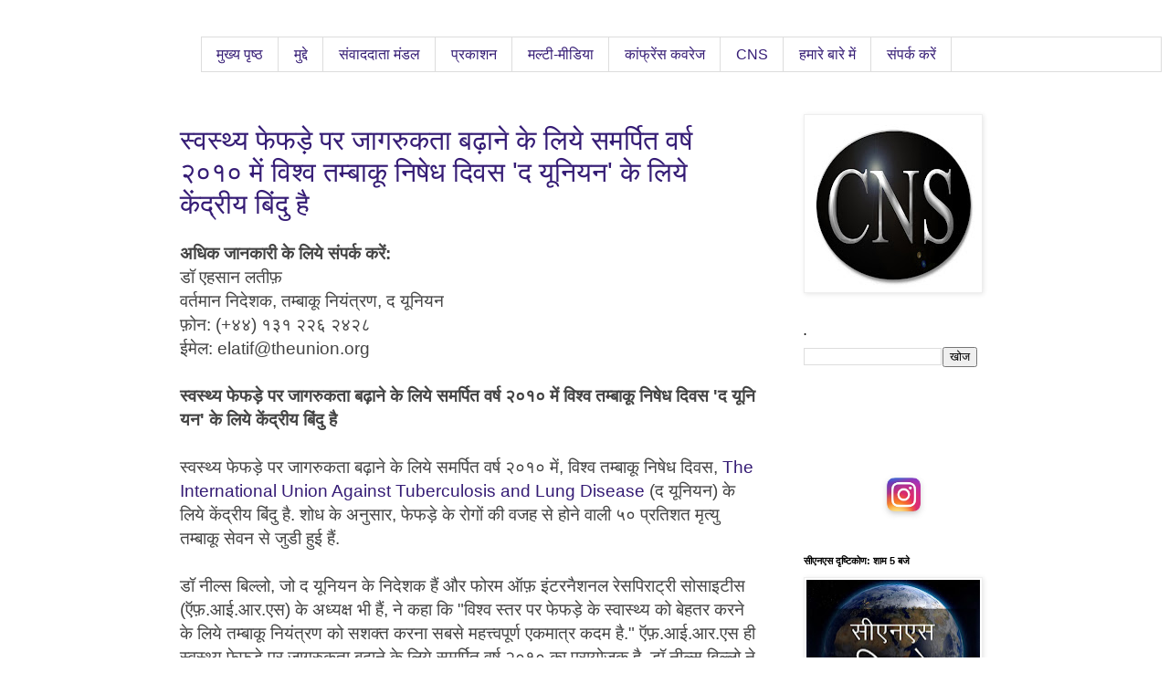

--- FILE ---
content_type: text/html; charset=UTF-8
request_url: https://hindi.citizen-news.org/2010/05/
body_size: 38891
content:
<!DOCTYPE html>
<html class='v2' dir='ltr' lang='hi' xmlns='http://www.w3.org/1999/xhtml' xmlns:b='http://www.google.com/2005/gml/b' xmlns:data='http://www.google.com/2005/gml/data' xmlns:expr='http://www.google.com/2005/gml/expr'>
<head>
<link href='https://www.blogger.com/static/v1/widgets/335934321-css_bundle_v2.css' rel='stylesheet' type='text/css'/>
<meta content='width=1100' name='viewport'/>
<meta content='text/html; charset=UTF-8' http-equiv='Content-Type'/>
<meta content='blogger' name='generator'/>
<link href='https://hindi.citizen-news.org/favicon.ico' rel='icon' type='image/x-icon'/>
<link href='https://hindi.citizen-news.org/2010/05/' rel='canonical'/>
<link rel="alternate" type="application/atom+xml" title="स&#2368;एनएस - Atom" href="https://hindi.citizen-news.org/feeds/posts/default" />
<link rel="alternate" type="application/rss+xml" title="स&#2368;एनएस - RSS" href="https://hindi.citizen-news.org/feeds/posts/default?alt=rss" />
<link rel="service.post" type="application/atom+xml" title="स&#2368;एनएस - Atom" href="https://www.blogger.com/feeds/3985703677310609041/posts/default" />
<!--Can't find substitution for tag [blog.ieCssRetrofitLinks]-->
<meta content='https://hindi.citizen-news.org/2010/05/' property='og:url'/>
<meta content='सीएनएस' property='og:title'/>
<meta content='स्वास्थ्य अधिकार एवं सतत विकास पर केन्द्रित' property='og:description'/>
<title>स&#2368;एनएस: मई 2010</title>
<style id='page-skin-1' type='text/css'><!--
/*
-----------------------------------------------
Blogger Template Style
Name:     Simple
Designer: Blogger
URL:      www.blogger.com
----------------------------------------------- */
/* Variable definitions
====================
<Variable name="keycolor" description="Main Color" type="color" default="#66bbdd"/>
<Group description="Page Text" selector="body">
<Variable name="body.font" description="Font" type="font"
default="normal normal 12px Arial, Tahoma, Helvetica, FreeSans, sans-serif"/>
<Variable name="body.text.color" description="Text Color" type="color" default="#222222"/>
</Group>
<Group description="Backgrounds" selector=".body-fauxcolumns-outer">
<Variable name="body.background.color" description="Outer Background" type="color" default="#66bbdd"/>
<Variable name="content.background.color" description="Main Background" type="color" default="#ffffff"/>
<Variable name="header.background.color" description="Header Background" type="color" default="transparent"/>
</Group>
<Group description="Links" selector=".main-outer">
<Variable name="link.color" description="Link Color" type="color" default="#2288bb"/>
<Variable name="link.visited.color" description="Visited Color" type="color" default="#888888"/>
<Variable name="link.hover.color" description="Hover Color" type="color" default="#33aaff"/>
</Group>
<Group description="Blog Title" selector=".header h1">
<Variable name="header.font" description="Font" type="font"
default="normal normal 60px Arial, Tahoma, Helvetica, FreeSans, sans-serif"/>
<Variable name="header.text.color" description="Title Color" type="color" default="#3399bb" />
</Group>
<Group description="Blog Description" selector=".header .description">
<Variable name="description.text.color" description="Description Color" type="color"
default="#777777" />
</Group>
<Group description="Tabs Text" selector=".tabs-inner .widget li a">
<Variable name="tabs.font" description="Font" type="font"
default="normal normal 14px Arial, Tahoma, Helvetica, FreeSans, sans-serif"/>
<Variable name="tabs.text.color" description="Text Color" type="color" default="#999999"/>
<Variable name="tabs.selected.text.color" description="Selected Color" type="color" default="#000000"/>
</Group>
<Group description="Tabs Background" selector=".tabs-outer .PageList">
<Variable name="tabs.background.color" description="Background Color" type="color" default="#f5f5f5"/>
<Variable name="tabs.selected.background.color" description="Selected Color" type="color" default="#eeeeee"/>
</Group>
<Group description="Post Title" selector="h3.post-title, .comments h4">
<Variable name="post.title.font" description="Font" type="font"
default="normal normal 22px Arial, Tahoma, Helvetica, FreeSans, sans-serif"/>
</Group>
<Group description="Date Header" selector=".date-header">
<Variable name="date.header.color" description="Text Color" type="color"
default="#444444"/>
<Variable name="date.header.background.color" description="Background Color" type="color"
default="transparent"/>
<Variable name="date.header.font" description="Text Font" type="font"
default="normal bold 11px Arial, Tahoma, Helvetica, FreeSans, sans-serif"/>
<Variable name="date.header.padding" description="Date Header Padding" type="string" default="inherit"/>
<Variable name="date.header.letterspacing" description="Date Header Letter Spacing" type="string" default="inherit"/>
<Variable name="date.header.margin" description="Date Header Margin" type="string" default="inherit"/>
</Group>
<Group description="Post Footer" selector=".post-footer">
<Variable name="post.footer.text.color" description="Text Color" type="color" default="#666666"/>
<Variable name="post.footer.background.color" description="Background Color" type="color"
default="#f9f9f9"/>
<Variable name="post.footer.border.color" description="Shadow Color" type="color" default="#eeeeee"/>
</Group>
<Group description="Gadgets" selector="h2">
<Variable name="widget.title.font" description="Title Font" type="font"
default="normal bold 11px Arial, Tahoma, Helvetica, FreeSans, sans-serif"/>
<Variable name="widget.title.text.color" description="Title Color" type="color" default="#000000"/>
<Variable name="widget.alternate.text.color" description="Alternate Color" type="color" default="#999999"/>
</Group>
<Group description="Images" selector=".main-inner">
<Variable name="image.background.color" description="Background Color" type="color" default="#ffffff"/>
<Variable name="image.border.color" description="Border Color" type="color" default="#eeeeee"/>
<Variable name="image.text.color" description="Caption Text Color" type="color" default="#444444"/>
</Group>
<Group description="Accents" selector=".content-inner">
<Variable name="body.rule.color" description="Separator Line Color" type="color" default="#eeeeee"/>
<Variable name="tabs.border.color" description="Tabs Border Color" type="color" default="transparent"/>
</Group>
<Variable name="body.background" description="Body Background" type="background"
color="#ffffff" default="$(color) none repeat scroll top left"/>
<Variable name="body.background.override" description="Body Background Override" type="string" default=""/>
<Variable name="body.background.gradient.cap" description="Body Gradient Cap" type="url"
default="url(https://resources.blogblog.com/blogblog/data/1kt/simple/gradients_light.png)"/>
<Variable name="body.background.gradient.tile" description="Body Gradient Tile" type="url"
default="url(https://resources.blogblog.com/blogblog/data/1kt/simple/body_gradient_tile_light.png)"/>
<Variable name="content.background.color.selector" description="Content Background Color Selector" type="string" default=".content-inner"/>
<Variable name="content.padding" description="Content Padding" type="length" default="10px" min="0" max="100px"/>
<Variable name="content.padding.horizontal" description="Content Horizontal Padding" type="length" default="10px" min="0" max="100px"/>
<Variable name="content.shadow.spread" description="Content Shadow Spread" type="length" default="40px" min="0" max="100px"/>
<Variable name="content.shadow.spread.webkit" description="Content Shadow Spread (WebKit)" type="length" default="5px" min="0" max="100px"/>
<Variable name="content.shadow.spread.ie" description="Content Shadow Spread (IE)" type="length" default="10px" min="0" max="100px"/>
<Variable name="main.border.width" description="Main Border Width" type="length" default="0" min="0" max="10px"/>
<Variable name="header.background.gradient" description="Header Gradient" type="url" default="none"/>
<Variable name="header.shadow.offset.left" description="Header Shadow Offset Left" type="length" default="-1px" min="-50px" max="50px"/>
<Variable name="header.shadow.offset.top" description="Header Shadow Offset Top" type="length" default="-1px" min="-50px" max="50px"/>
<Variable name="header.shadow.spread" description="Header Shadow Spread" type="length" default="1px" min="0" max="100px"/>
<Variable name="header.padding" description="Header Padding" type="length" default="30px" min="0" max="100px"/>
<Variable name="header.border.size" description="Header Border Size" type="length" default="1px" min="0" max="10px"/>
<Variable name="header.bottom.border.size" description="Header Bottom Border Size" type="length" default="1px" min="0" max="10px"/>
<Variable name="header.border.horizontalsize" description="Header Horizontal Border Size" type="length" default="0" min="0" max="10px"/>
<Variable name="description.text.size" description="Description Text Size" type="string" default="140%"/>
<Variable name="tabs.margin.top" description="Tabs Margin Top" type="length" default="0" min="0" max="100px"/>
<Variable name="tabs.margin.side" description="Tabs Side Margin" type="length" default="30px" min="0" max="100px"/>
<Variable name="tabs.background.gradient" description="Tabs Background Gradient" type="url"
default="url(https://resources.blogblog.com/blogblog/data/1kt/simple/gradients_light.png)"/>
<Variable name="tabs.border.width" description="Tabs Border Width" type="length" default="1px" min="0" max="10px"/>
<Variable name="tabs.bevel.border.width" description="Tabs Bevel Border Width" type="length" default="1px" min="0" max="10px"/>
<Variable name="post.margin.bottom" description="Post Bottom Margin" type="length" default="25px" min="0" max="100px"/>
<Variable name="image.border.small.size" description="Image Border Small Size" type="length" default="2px" min="0" max="10px"/>
<Variable name="image.border.large.size" description="Image Border Large Size" type="length" default="5px" min="0" max="10px"/>
<Variable name="page.width.selector" description="Page Width Selector" type="string" default=".region-inner"/>
<Variable name="page.width" description="Page Width" type="string" default="auto"/>
<Variable name="main.section.margin" description="Main Section Margin" type="length" default="15px" min="0" max="100px"/>
<Variable name="main.padding" description="Main Padding" type="length" default="15px" min="0" max="100px"/>
<Variable name="main.padding.top" description="Main Padding Top" type="length" default="30px" min="0" max="100px"/>
<Variable name="main.padding.bottom" description="Main Padding Bottom" type="length" default="30px" min="0" max="100px"/>
<Variable name="paging.background"
color="#ffffff"
description="Background of blog paging area" type="background"
default="transparent none no-repeat scroll top center"/>
<Variable name="footer.bevel" description="Bevel border length of footer" type="length" default="0" min="0" max="10px"/>
<Variable name="mobile.background.overlay" description="Mobile Background Overlay" type="string"
default="transparent none repeat scroll top left"/>
<Variable name="mobile.background.size" description="Mobile Background Size" type="string" default="auto"/>
<Variable name="mobile.button.color" description="Mobile Button Color" type="color" default="#ffffff" />
<Variable name="startSide" description="Side where text starts in blog language" type="automatic" default="left"/>
<Variable name="endSide" description="Side where text ends in blog language" type="automatic" default="right"/>
*/
/* Content
----------------------------------------------- */
body {
font: normal normal 17px 'Trebuchet MS', Trebuchet, Verdana, sans-serif;
color: #444444;
background: #ffffff none repeat scroll top left;
padding: 0 0 0 0;
}
html body .region-inner {
min-width: 0;
max-width: 100%;
width: auto;
}
h2 {
font-size: 22px;
}
a:link {
text-decoration:none;
color: #351c75;
}
a:visited {
text-decoration:none;
color: #351c75;
}
a:hover {
text-decoration:underline;
color: #20124d;
}
.body-fauxcolumn-outer .fauxcolumn-inner {
background: transparent none repeat scroll top left;
_background-image: none;
}
.body-fauxcolumn-outer .cap-top {
position: absolute;
z-index: 1;
height: 400px;
width: 100%;
}
.body-fauxcolumn-outer .cap-top .cap-left {
width: 100%;
background: transparent none repeat-x scroll top left;
_background-image: none;
}
.content-outer {
-moz-box-shadow: 0 0 0 rgba(0, 0, 0, .15);
-webkit-box-shadow: 0 0 0 rgba(0, 0, 0, .15);
-goog-ms-box-shadow: 0 0 0 #333333;
box-shadow: 0 0 0 rgba(0, 0, 0, .15);
margin-bottom: 1px;
}
.content-inner {
padding: 10px 40px;
}
.content-inner {
background-color: #ffffff;
}
/* Tabs
----------------------------------------------- */
.tabs-inner .section:first-child {
border-top: 0 solid #dddddd;
}
.tabs-inner .section:first-child ul {
margin-top: -1px;
border-top: 1px solid #dddddd;
border-left: 1px solid #dddddd;
border-right: 1px solid #dddddd;
}
.tabs-inner .widget ul {
background: transparent none repeat-x scroll 0 -800px;
_background-image: none;
border-bottom: 1px solid #dddddd;
margin-top: 0;
margin-left: -30px;
margin-right: -30px;
}
.tabs-inner .widget li a {
display: inline-block;
padding: .6em 1em;
font: normal normal 16px 'Trebuchet MS', Trebuchet, Verdana, sans-serif;
color: #351c75;
border-left: 1px solid #ffffff;
border-right: 1px solid #dddddd;
}
.tabs-inner .widget li:first-child a {
border-left: none;
}
.tabs-inner .widget li.selected a, .tabs-inner .widget li a:hover {
color: #351c75;
background-color: #eeeeee;
text-decoration: none;
}
/* Columns
----------------------------------------------- */
.main-outer {
border-top: 0 solid transparent;
}
.fauxcolumn-left-outer .fauxcolumn-inner {
border-right: 1px solid transparent;
}
.fauxcolumn-right-outer .fauxcolumn-inner {
border-left: 1px solid transparent;
}
/* Headings
----------------------------------------------- */
div.widget > h2,
div.widget h2.title {
margin: 0 0 1em 0;
font: normal bold 11px 'Trebuchet MS',Trebuchet,Verdana,sans-serif;
color: #000000;
}
/* Widgets
----------------------------------------------- */
.widget .zippy {
color: #999999;
text-shadow: 2px 2px 1px rgba(0, 0, 0, .1);
}
.widget .popular-posts ul {
list-style: none;
}
/* Posts
----------------------------------------------- */
h2.date-header {
font: normal bold 11px Arial, Tahoma, Helvetica, FreeSans, sans-serif;
}
.date-header span {
background-color: #bbbbbb;
color: #ffffff;
padding: 0.4em;
letter-spacing: 3px;
margin: inherit;
}
.main-inner {
padding-top: 35px;
padding-bottom: 65px;
}
.main-inner .column-center-inner {
padding: 0 0;
}
.main-inner .column-center-inner .section {
margin: 0 1em;
}
.post {
margin: 0 0 45px 0;
}
h3.post-title, .comments h4 {
font: normal normal 30px 'Trebuchet MS',Trebuchet,Verdana,sans-serif;
margin: .75em 0 0;
}
.post-body {
font-size: 110%;
line-height: 1.4;
position: relative;
}
.post-body img, .post-body .tr-caption-container, .Profile img, .Image img,
.BlogList .item-thumbnail img {
padding: 2px;
background: #ffffff;
border: 1px solid #eeeeee;
-moz-box-shadow: 1px 1px 5px rgba(0, 0, 0, .1);
-webkit-box-shadow: 1px 1px 5px rgba(0, 0, 0, .1);
box-shadow: 1px 1px 5px rgba(0, 0, 0, .1);
}
.post-body img, .post-body .tr-caption-container {
padding: 5px;
}
.post-body .tr-caption-container {
color: #666666;
}
.post-body .tr-caption-container img {
padding: 0;
background: transparent;
border: none;
-moz-box-shadow: 0 0 0 rgba(0, 0, 0, .1);
-webkit-box-shadow: 0 0 0 rgba(0, 0, 0, .1);
box-shadow: 0 0 0 rgba(0, 0, 0, .1);
}
.post-header {
margin: 0 0 1.5em;
line-height: 1.6;
font-size: 90%;
}
.post-footer {
margin: 20px -2px 0;
padding: 5px 10px;
color: #999999;
background-color: #eeeeee;
border-bottom: 1px solid #eeeeee;
line-height: 1.6;
font-size: 90%;
}
#comments .comment-author {
padding-top: 1.5em;
border-top: 1px solid transparent;
background-position: 0 1.5em;
}
#comments .comment-author:first-child {
padding-top: 0;
border-top: none;
}
.avatar-image-container {
margin: .2em 0 0;
}
#comments .avatar-image-container img {
border: 1px solid #eeeeee;
}
/* Comments
----------------------------------------------- */
.comments .comments-content .icon.blog-author {
background-repeat: no-repeat;
background-image: url([data-uri]);
}
.comments .comments-content .loadmore a {
border-top: 1px solid #999999;
border-bottom: 1px solid #999999;
}
.comments .comment-thread.inline-thread {
background-color: #eeeeee;
}
.comments .continue {
border-top: 2px solid #999999;
}
/* Accents
---------------------------------------------- */
.section-columns td.columns-cell {
border-left: 1px solid transparent;
}
.blog-pager {
background: transparent url(https://resources.blogblog.com/blogblog/data/1kt/simple/paging_dot.png) repeat-x scroll top center;
}
.blog-pager-older-link, .home-link,
.blog-pager-newer-link {
background-color: #ffffff;
padding: 5px;
}
.footer-outer {
border-top: 1px dashed #bbbbbb;
}
/* Mobile
----------------------------------------------- */
body.mobile  {
background-size: auto;
}
.mobile .body-fauxcolumn-outer {
background: transparent none repeat scroll top left;
}
.mobile .body-fauxcolumn-outer .cap-top {
background-size: 100% auto;
}
.mobile .content-outer {
-webkit-box-shadow: 0 0 3px rgba(0, 0, 0, .15);
box-shadow: 0 0 3px rgba(0, 0, 0, .15);
}
.mobile .tabs-inner .widget ul {
margin-left: 0;
margin-right: 0;
}
.mobile .post {
margin: 0;
}
.mobile .main-inner .column-center-inner .section {
margin: 0;
}
.mobile .date-header span {
padding: 0.1em 10px;
margin: 0 -10px;
}
.mobile h3.post-title {
margin: 0;
}
.mobile .blog-pager {
background: transparent none no-repeat scroll top center;
}
.mobile .footer-outer {
border-top: none;
}
.mobile .main-inner, .mobile .footer-inner {
background-color: #ffffff;
}
.mobile-index-contents {
color: #444444;
}
.mobile-link-button {
background-color: #351c75;
}
.mobile-link-button a:link, .mobile-link-button a:visited {
color: #ffffff;
}
.mobile .tabs-inner .section:first-child {
border-top: none;
}
.mobile .tabs-inner .PageList .widget-content {
background-color: #eeeeee;
color: #351c75;
border-top: 1px solid #dddddd;
border-bottom: 1px solid #dddddd;
}
.mobile .tabs-inner .PageList .widget-content .pagelist-arrow {
border-left: 1px solid #dddddd;
}
#cssnav {
margin: 0px 0 0 10px;
padding: 0px 0px 0px 0px;
width: 1050px;  /* Set your width to fit your blog */
font: normal normal 16px 'Trebuchet MS', Trebuchet, Verdana, sans-serif; /* Template Designer - Change Font Type, Size, Etc */
color: #351c75; /* Template Designer - Change Font Size */
}
#cssnav ul {
background: transparent none repeat-x scroll 0 -800px;
_background-image: none; /* Template Designer - Change Menu Background */
height: 20px; /* Change Height of Menu */
list-style: none;
margin: 0px;
padding: 0px;
}
#cssnav li {
float: left;
padding: 0px;
}
#cssnav li a {
background: transparent none repeat-x scroll 0 -800px;
_background-image: none; /* Template Designer - Change Menu Background */
display: block;
margin: 0px;
font: normal normal 16px 'Trebuchet MS', Trebuchet, Verdana, sans-serif; /* Template Designer - Change Font Type, Size, Etc */
text-decoration: none;
}
#cssnav > ul > li > a {
color: #351c75; /* Template Designer - Change Font Color */
}
#cssnav ul ul a {
color: #351c75; /* Template Designer - Change Color */
}
#cssnav li > a:hover, #cssnav ul li:hover {
color: #351c75; /* Template Designer - Change Font Color on Hover */
background-color: #eeeeee; /* Template Designer - Change Font Background on Hover */
text-decoration: none;
}
#cssnav li ul {
background: transparent none repeat-x scroll 0 -800px;
_background-image: none; /* Template Designer - Change Menu Background */
display: none;
height: auto;
padding: 0px;
margin: 0px;
position: absolute;
width: 200px; /* Change Width Of DropDown Menu */
z-index:9999;
}
#cssnav li:hover ul {
display: block;
}
#cssnav li li {
background: transparent none repeat-x scroll 0 -800px;
_background-image: none; /* Template Designer - Change Background */
display: block;
float: none;
margin: 0px;
padding: 0px;
width: 200px; /* Change Width Of DropDown Menu */
}
#cssnav li:hover li a {
background: #eeeeee; /* Template Designer - Change Background of Link on Hover */
}
#cssnav li ul a {
display: block;
height: auto;
margin: 0px;
padding: 10px;
text-align: left;
}
#cssnav li ul a:hover, #cssnav li ul li:hover > a {
color: #351c75; /* Template Designer - Change Text Color on Hover */
background-color: #eeeeee; /* Template Designer - Change Background on Hover */
border: 0px;
text-decoration: none;
}
#blog-pager{clear:both;margin:30px auto;text-align:center; padding: 7px;}
.blog-pager {background: none;}
.displaypageNum a,.showpage a,.pagecurrent{font-size: 14px;padding: 5px 12px;margin-right:5px; color: #666; background-color:#eee;}
.displaypageNum a:hover,.showpage a:hover, .pagecurrent{background:#359BED;text-decoration:none;color: #fff;}
#blog-pager .pagecurrent{font-weight:bold;color: #fff;background:#359BED;}
.showpageOf{display:none!important}
#blog-pager .pages{border:none;}
--></style>
<style id='template-skin-1' type='text/css'><!--
body {
min-width: 1000px;
}
.content-outer, .content-fauxcolumn-outer, .region-inner {
min-width: 1000px;
max-width: 1000px;
_width: 1000px;
}
.main-inner .columns {
padding-left: 0px;
padding-right: 250px;
}
.main-inner .fauxcolumn-center-outer {
left: 0px;
right: 250px;
/* IE6 does not respect left and right together */
_width: expression(this.parentNode.offsetWidth -
parseInt("0px") -
parseInt("250px") + 'px');
}
.main-inner .fauxcolumn-left-outer {
width: 0px;
}
.main-inner .fauxcolumn-right-outer {
width: 250px;
}
.main-inner .column-left-outer {
width: 0px;
right: 100%;
margin-left: -0px;
}
.main-inner .column-right-outer {
width: 250px;
margin-right: -250px;
}
#layout {
min-width: 0;
}
#layout .content-outer {
min-width: 0;
width: 800px;
}
#layout .region-inner {
min-width: 0;
width: auto;
}
body#layout div.add_widget {
padding: 8px;
}
body#layout div.add_widget a {
margin-left: 32px;
}
--></style>
<script type='text/javascript'>
        (function(i,s,o,g,r,a,m){i['GoogleAnalyticsObject']=r;i[r]=i[r]||function(){
        (i[r].q=i[r].q||[]).push(arguments)},i[r].l=1*new Date();a=s.createElement(o),
        m=s.getElementsByTagName(o)[0];a.async=1;a.src=g;m.parentNode.insertBefore(a,m)
        })(window,document,'script','https://www.google-analytics.com/analytics.js','ga');
        ga('create', 'UA-4355193-1', 'auto', 'blogger');
        ga('blogger.send', 'pageview');
      </script>
<link href='https://www.blogger.com/dyn-css/authorization.css?targetBlogID=3985703677310609041&amp;zx=2643899e-fae1-49e3-8e4f-ee2435cf9634' media='none' onload='if(media!=&#39;all&#39;)media=&#39;all&#39;' rel='stylesheet'/><noscript><link href='https://www.blogger.com/dyn-css/authorization.css?targetBlogID=3985703677310609041&amp;zx=2643899e-fae1-49e3-8e4f-ee2435cf9634' rel='stylesheet'/></noscript>
<meta name='google-adsense-platform-account' content='ca-host-pub-1556223355139109'/>
<meta name='google-adsense-platform-domain' content='blogspot.com'/>

</head>
<body class='loading'>
<div class='navbar no-items section' id='navbar' name='Navbar'>
</div>
<div class='body-fauxcolumns'>
<div class='fauxcolumn-outer body-fauxcolumn-outer'>
<div class='cap-top'>
<div class='cap-left'></div>
<div class='cap-right'></div>
</div>
<div class='fauxborder-left'>
<div class='fauxborder-right'></div>
<div class='fauxcolumn-inner'>
</div>
</div>
<div class='cap-bottom'>
<div class='cap-left'></div>
<div class='cap-right'></div>
</div>
</div>
</div>
<div class='content'>
<div class='content-fauxcolumns'>
<div class='fauxcolumn-outer content-fauxcolumn-outer'>
<div class='cap-top'>
<div class='cap-left'></div>
<div class='cap-right'></div>
</div>
<div class='fauxborder-left'>
<div class='fauxborder-right'></div>
<div class='fauxcolumn-inner'>
</div>
</div>
<div class='cap-bottom'>
<div class='cap-left'></div>
<div class='cap-right'></div>
</div>
</div>
</div>
<div class='content-outer'>
<div class='content-cap-top cap-top'>
<div class='cap-left'></div>
<div class='cap-right'></div>
</div>
<div class='fauxborder-left content-fauxborder-left'>
<div class='fauxborder-right content-fauxborder-right'></div>
<div class='content-inner'>
<div class='tabs-outer'>
<div class='tabs-cap-top cap-top'>
<div class='cap-left'></div>
<div class='cap-right'></div>
</div>
<div class='fauxborder-left tabs-fauxborder-left'>
<div class='fauxborder-right tabs-fauxborder-right'></div>
<div class='region-inner tabs-inner'>
<div class='tabs section' id='crosscol' name='परस्पर-कॉलम'><div class='widget HTML' data-version='1' id='HTML1'>
<div class='widget-content'>
<ul id="cssnav">
<li class="active"><a href="http://hindi.citizen-news.org">म&#2369;ख&#2381;य प&#2371;ष&#2381;ठ</a></li>
<li class="sub"><a href="#">म&#2369;द&#2381;द&#2375;</a>
<ul>
  <li><a href=&#8220;http://hindi.citizen-news.org/search/label/%e0%a4%97%e0%a5%88%e0%a4%b0-%e0%a4%b8%e0%a4%82%e0%a4%95%e0%a5%8d%e0%a4%b0%e0%a4%be%e0%a4%ae%e0%a4%95%20%e0%a4%b0%e0%a5%8b%e0%a4%97%20%28ncd%29&#8221;>ग&#2376;र स&#2306;क&#2381;र&#2366;मक र&#2379;ग(NCDs)</a>
</li>
    <li>
        <a href=&#8220;http://hindi.citizen-news.org/search/label/%e0%a4%a4%e0%a4%ae%e0%a5%8d%e0%a4%ac%e0%a4%be%e0%a4%95%e0%a5%82&#8221;>तम&#2381;ब&#2366;क&#2370; न&#2367;य&#2306;त&#2381;रण</a>
    </li>
<li><a href=&#8220;http://hindi.citizen-news.org/search/label/%e0%a4%a1%e0%a4%be%e0%a4%af%e0%a4%ac%e0%a4%bf%e0%a4%9f%e0%a5%80%e0%a4%b8&#8221;>मध&#2369;म&#2375;ह य&#2366; ड&#2366;यब&#2367;ट&#2368;ज</a></li>
<li><a href=&#8220;http://hindi.citizen-news.org/search/label/%e0%a4%85%e0%a4%b8%e0%a5%8d%e0%a4%a5%e0%a4%ae%e0%a4%be&#8221;>अस&#2381;थम&#2366; य&#2366; दम&#2366;</a></li>
    <li>
        <a href=&#8220;http://hindi.citizen-news.org/search/label/%e0%a4%95%e0%a5%88%e0%a4%82%e0%a4%b8%e0%a4%b0&#8221;>क&#2376;&#2306;सर</a>
</li>
    <li>
        <a href=&#8220;http://hindi.citizen-news.org/search/label/%e0%a4%a4%e0%a4%aa%e0%a5%87%e0%a4%a6%e0%a4%bf%e0%a4%95&#8221;>ट&#2368;ब&#2368; य&#2366; तप&#2375;द&#2367;क</a>
</li>
    <li>
        <a href=&#8220;http://hindi.citizen-news.org/search/label/%e0%a4%8f%e0%a4%a1%e0%a5%8d%e0%a4%b8&#8221;>एचआईव&#2368;/ एड&#2381;स</a></li>

<li><a href=&#8220;http://hindi.citizen-news.org/search/label/%e0%a4%ae%e0%a4%b2%e0%a5%87%e0%a4%b0%e0%a4%bf%e0%a4%af%e0%a4%be&#8221;>मल&#2375;र&#2367;य&#2366;</a></li>
<li><a href=&#8220;http://hindi.citizen-news.org/search/label/%e0%a4%95%e0%a4%be%e0%a4%b2%e0%a4%be%20%e0%a4%85%e0%a5%9b%e0%a4%be%e0%a4%b0&#8221;>क&#2366;ल&#2366; अज़&#2366;र</a></li>
<li><a href=&#8220;http://hindi.citizen-news.org/search/label/%e0%a4%a8%e0%a4%bf%e0%a4%ae%e0%a5%8b%e0%a4%a8%e0%a4%bf%e0%a4%af%e0%a4%be&#8221;>ब&#2366;ल न&#2367;म&#2379;न&#2367;य&#2366;</a></li>
<li><a href=&#8220;http://hindi.citizen-news.org/search/label/%e0%a4%b8%e0%a5%82%e0%a4%9a%e0%a4%a8%e0%a4%be%20%e0%a4%95%e0%a4%be%20%e0%a4%85%e0%a4%a7%e0%a4%bf%e0%a4%95%e0%a4%be%e0%a4%b0%20%28rti%29&#8221;>स&#2370;चन&#2366; क&#2366; अध&#2367;क&#2366;र (आरट&#2368;आई)</a></li>
<li><a href=&#8220;http://hindi.citizen-news.org/search/label/%e0%a4%aa%e0%a4%b0%e0%a4%ae%e0%a4%be%e0%a4%a3%e0%a5%81%20%e0%a4%a8%e0%a4%bf%e0%a4%b6%e0%a4%b8%e0%a5%8d%e0%a4%a4%e0%a5%8d%e0%a4%b0%e0%a5%80%e0%a4%95%e0%a4%b0%e0%a4%a3&#8221;>परम&#2366;ण&#2369; न&#2367;शस&#2381;त&#2381;र&#2368;करण</a></li>
<li><a href=&#8220;http://hindi.citizen-news.org/search/label/%e0%a4%b2%e0%a5%8b%e0%a4%95%e0%a4%a4%e0%a4%82%e0%a4%a4%e0%a5%8d%e0%a4%b0&#8221;>र&#2366;जन&#2368;त&#2367; एव&#2306; जन म&#2369;द&#2381;द&#2375;</a></li>
<li><a href=&#8220;http://hindi.citizen-news.org/search/label/%e0%a4%b0%e0%a4%be%e0%a4%b7%e0%a5%8d%e0%a4%9f%e0%a5%8d%e0%a4%b0%e0%a5%80%e0%a4%af%20%e0%a4%97%e0%a5%8d%e0%a4%b0%e0%a4%be%e0%a4%ae%e0%a5%80%e0%a4%a3%20%e0%a4%b0%e0%a5%8b%e0%a4%9c%e0%a4%bc%e0%a4%97%e0%a4%be%e0%a4%b0%20%e0%a4%97%e0%a4%be%e0%a4%b0%e0%a4%82%e0%a4%9f%e0%a5%80%20%e0%a4%af%e0%a5%8b%e0%a4%9c%e0%a4%a8%e0%a4%be%20%28nregs%29&#8221;>र&#2366;ष&#2381;ट&#2381;र&#2368;य ग&#2381;र&#2366;म&#2368;ण र&#2379;ज़ग&#2366;र ग&#2366;र&#2306;ट&#2368; य&#2379;जन&#2366; (नर&#2375;ग&#2366;)</a></li>
<li><a href=&#8220;http://hindi.citizen-news.org/search/label/%e0%a4%b6%e0%a4%be%e0%a4%82%e0%a4%a4%e0%a4%bf&#8221;>व&#2367;श&#2381;व श&#2366;&#2306;त&#2367;</a></li>
<li><a href="https://www.citizen-news.org/2008/04/advocacy-and-campaigning-days.html">महत&#2381;वप&#2370;र&#2381;ण व&#2366;र&#2381;ष&#2367;क द&#2367;वस</a></li>
</ul>
</li>
<li><a href="#">स&#2306;व&#2366;दद&#2366;त&#2366; म&#2306;डल</a>
<ul>
<li><a href="http://www.citizen-news.org/2007/12/cns-writers-bureau.html">स&#2306;व&#2366;दद&#2366;त&#2366; ट&#2368;म</a></li>
<li><a href="http://www.citizen-news.org/2007/07/how-to-be-fellow-of-citizen-news.html">स&#2306;व&#2366;दद&#2366;त&#2366; क&#2376;स&#2375; बन&#2375;?</a></li>
<li><a href="http://www.citizen-news.org/2007/12/cns-health-fellowship-programme.html">ब&#2367;मल&#2366; म&#2367;श&#2381;र&#2366; स&#2381;म&#2366;रक स&#2381;व&#2366;स&#2381;थ&#2381;य फ&#2375;ल&#2379;श&#2367;प क&#2366;र&#2381;यक&#2381;रम</a></li>
<li><a href="http://www.citizen-news.org/2008/07/cns-content-submission-policy-and.html">ल&#2375;ख न&#2368;त&#2367; और अग&#2381;र&#2368;म&#2375;&#2306;ट</a></li>
<li><a href="http://www.citizen-news.org/2007/07/privacy-policy.html">ग&#2379;पन&#2368;यत&#2366; न&#2368;त&#2367;</a></li>
</ul>
</li>
<li><a href="https://www.citizen-news.org/2012/12/publications-and-reports-cns.html">प&#2381;रक&#2366;शन</a></li>
<li><a href="#">मल&#2381;ट&#2368;-म&#2368;ड&#2367;य&#2366;</a>
<ul>
<li><a href="https://www.citizen-news.org/2008/03/cns-webinars-on-current-global-health.html">व&#2375;ब&#2367;न&#2366;र</a></li>
<li><a href="https://www.citizen-news.org/search/label/CNS%20Live">स&#2368;एनएस ल&#2366;इव</a></li>
<li><a href="https://www.citizen-news.org/search/label/Podcast">प&#2377;डक&#2366;स&#2381;ट</a></li>
<li><a href="https://www.youtube.com/c/citizennewsorgcns">व&#2367;ड&#2367;य&#2379;</a></li>
<li><a href="https://www.instagram.com/cns_image">फ&#2379;ट&#2379; ल&#2366;इब&#2381;र&#2375;र&#2368;</a></li>
<li><a href="https://www.citizen-news.org/2017/06/shanti-devi-memorial-health-justice.html">श&#2366;&#2306;त&#2367; द&#2375;व&#2368; स&#2381;म&#2366;रक स&#2381;व&#2366;स&#2381;थ&#2381;य स&#2369;रक&#2381;ष&#2366; व&#2381;य&#2366;ख&#2381;य&#2366;न श&#2381;र&#2371;&#2306;खल&#2366;</a></li>
<li><a href="https://www.bit.ly/sdgtalks">सतत व&#2367;क&#2366;स ऑनल&#2366;इन व&#2381;य&#2366;ख&#2381;य&#2366;न श&#2381;र&#2371;&#2306;खल&#2366; #SDGtalks</a></li>
<li><a href="https://www.bit.ly/apcrshr10dialogues">प&#2381;रजनन और य&#2380;न&#2367;क स&#2381;वस&#2381;थ&#2381;य ऑनल&#2366;इन पर&#2367;चर&#2381;च&#2366;</a></li>
</ul>
</li>
<li><a href="https://www.citizen-news.org/2007/01/cns-coverage-of-events-or-meetings-on.html">क&#2366;&#2306;फ&#2381;र&#2375;&#2306;स कवर&#2375;ज </a></li>
<li><a href="https://www.citizen-news.org">CNS</a></li>
<li><a href="https://www.citizen-news.org/2007/07/about-us.html">हम&#2366;र&#2375; ब&#2366;र&#2375; म&#2375;&#2306;</a></li>
<li><a href="https://www.citizen-news.org/2007/12/contact-citizen-news-service-cns.html">स&#2306;पर&#2381;क कर&#2375;&#2306;</a></li>
</ul>
</div>
<div class='clear'></div>
</div></div>
<div class='tabs no-items section' id='crosscol-overflow' name='Cross-Column 2'></div>
</div>
</div>
<div class='tabs-cap-bottom cap-bottom'>
<div class='cap-left'></div>
<div class='cap-right'></div>
</div>
</div>
<div class='main-outer'>
<div class='main-cap-top cap-top'>
<div class='cap-left'></div>
<div class='cap-right'></div>
</div>
<div class='fauxborder-left main-fauxborder-left'>
<div class='fauxborder-right main-fauxborder-right'></div>
<div class='region-inner main-inner'>
<div class='columns fauxcolumns'>
<div class='fauxcolumn-outer fauxcolumn-center-outer'>
<div class='cap-top'>
<div class='cap-left'></div>
<div class='cap-right'></div>
</div>
<div class='fauxborder-left'>
<div class='fauxborder-right'></div>
<div class='fauxcolumn-inner'>
</div>
</div>
<div class='cap-bottom'>
<div class='cap-left'></div>
<div class='cap-right'></div>
</div>
</div>
<div class='fauxcolumn-outer fauxcolumn-left-outer'>
<div class='cap-top'>
<div class='cap-left'></div>
<div class='cap-right'></div>
</div>
<div class='fauxborder-left'>
<div class='fauxborder-right'></div>
<div class='fauxcolumn-inner'>
</div>
</div>
<div class='cap-bottom'>
<div class='cap-left'></div>
<div class='cap-right'></div>
</div>
</div>
<div class='fauxcolumn-outer fauxcolumn-right-outer'>
<div class='cap-top'>
<div class='cap-left'></div>
<div class='cap-right'></div>
</div>
<div class='fauxborder-left'>
<div class='fauxborder-right'></div>
<div class='fauxcolumn-inner'>
</div>
</div>
<div class='cap-bottom'>
<div class='cap-left'></div>
<div class='cap-right'></div>
</div>
</div>
<!-- corrects IE6 width calculation -->
<div class='columns-inner'>
<div class='column-center-outer'>
<div class='column-center-inner'>
<div class='main section' id='main' name='मुख्‍य'><div class='widget Blog' data-version='1' id='Blog1'>
<div class='blog-posts hfeed'>

          <div class="date-outer">
        

          <div class="date-posts">
        
<div class='post-outer'>
<div class='post hentry uncustomized-post-template' itemprop='blogPost' itemscope='itemscope' itemtype='http://schema.org/BlogPosting'>
<meta content='3985703677310609041' itemprop='blogId'/>
<meta content='487343284514891564' itemprop='postId'/>
<a name='487343284514891564'></a>
<h3 class='post-title entry-title' itemprop='name'>
<a href='https://hindi.citizen-news.org/2010/05/blog-post_28.html'>स&#2381;वस&#2381;थ&#2381;य  फ&#2375;फड&#2364;&#2375;  पर ज&#2366;गर&#2369;कत&#2366; बढ&#2364;&#2366;न&#2375; क&#2375; ल&#2367;य&#2375; समर&#2381;प&#2367;त वर&#2381;ष २०१० म&#2375;&#2306; व&#2367;श&#2381;व  तम&#2381;ब&#2366;क&#2370;  न&#2367;ष&#2375;ध  द&#2367;वस  'द  य&#2370;न&#2367;यन' क&#2375; ल&#2367;य&#2375; क&#2375;&#2306;द&#2381;र&#2368;य ब&#2367;&#2306;द&#2369; ह&#2376;</a>
</h3>
<div class='post-header'>
<div class='post-header-line-1'></div>
</div>
<div class='post-body entry-content' id='post-body-487343284514891564' itemprop='description articleBody'>
<div style="margin-bottom: 0px; margin-left: 0px; margin-right: 0px; margin-top: 0px;"><span style="font-weight: bold;">अध&#2367;क</span><span style="font-weight: bold;">&nbsp;</span><span style="font-weight: bold;">ज&#2366;नक&#2366;र&#2368;</span><span style="font-weight: bold;">&nbsp;</span><span style="font-weight: bold;">क&#2375;</span><span style="font-weight: bold;">&nbsp;</span><span style="font-weight: bold;">ल&#2367;य&#2375;</span><span style="font-weight: bold;">&nbsp;</span><span style="font-weight: bold;">स&#2306;पर&#2381;क</span><span style="font-weight: bold;">&nbsp;</span><span style="font-weight: bold;">कर&#2375;&#2306;</span><span style="font-weight: bold;">:</span></div><div style="margin-bottom: 0px; margin-left: 0px; margin-right: 0px; margin-top: 0px;">ड&#2377; एहस&#2366;न लत&#2368;फ&#2364;</div><div style="margin-bottom: 0px; margin-left: 0px; margin-right: 0px; margin-top: 0px;">वर&#2381;तम&#2366;न न&#2367;द&#2375;शक, तम&#2381;ब&#2366;क&#2370; न&#2367;य&#2306;त&#2381;रण, द य&#2370;न&#2367;यन</div><div style="margin-bottom: 0px; margin-left: 0px; margin-right: 0px; margin-top: 0px;">फ&#2364;&#2379;न: (+४४) १३१ २२६ २४२८</div><div style="margin-bottom: 0px; margin-left: 0px; margin-right: 0px; margin-top: 0px;">ईम&#2375;ल: elatif@theunion.org</div><div style="margin-bottom: 0px; margin-left: 0px; margin-right: 0px; margin-top: 0px;"><br />
</div><div style="margin-bottom: 0px; margin-left: 0px; margin-right: 0px; margin-top: 0px;"><span style="font-weight: bold;">स&#2381;वस&#2381;थ&#2381;य</span><span style="font-weight: bold;">&nbsp;</span><span style="font-weight: bold;">फ&#2375;फड&#2364;&#2375;</span><span style="font-weight: bold;">&nbsp;</span><span style="font-weight: bold;">पर</span><span style="font-weight: bold;">&nbsp;</span><span style="font-weight: bold;">ज&#2366;गर&#2369;कत&#2366;</span><span style="font-weight: bold;">&nbsp;</span><span style="font-weight: bold;">बढ&#2364;&#2366;न&#2375;</span><span style="font-weight: bold;">&nbsp;</span><span style="font-weight: bold;">क&#2375;</span><span style="font-weight: bold;">&nbsp;</span><span style="font-weight: bold;">ल&#2367;य&#2375;</span><span style="font-weight: bold;">&nbsp;</span><span style="font-weight: bold;">समर&#2381;प&#2367;त</span><span style="font-weight: bold;">&nbsp;</span><span style="font-weight: bold;">वर&#2381;ष</span><span style="font-weight: bold;">&nbsp;</span><span style="font-weight: bold;">२०१०</span><span style="font-weight: bold;">&nbsp;</span><span style="font-weight: bold;">म&#2375;&#2306;</span><span style="font-weight: bold;">&nbsp;</span><span style="font-weight: bold;">व&#2367;श&#2381;व</span><span style="font-weight: bold;">&nbsp;</span><span style="font-weight: bold;">तम&#2381;ब&#2366;क&#2370;</span><span style="font-weight: bold;">&nbsp;</span><span style="font-weight: bold;">न&#2367;ष&#2375;ध</span><span style="font-weight: bold;">&nbsp;</span><span style="font-weight: bold;">द&#2367;वस</span><span style="font-weight: bold;">&nbsp;'</span><span style="font-weight: bold;">द</span><span style="font-weight: bold;">&nbsp;</span><span style="font-weight: bold;">य&#2370;न&#2367;यन</span><span style="font-weight: bold;"></span><span style="font-weight: bold;">'&nbsp;</span><span style="font-weight: bold;">क&#2375;</span><span style="font-weight: bold;">&nbsp;</span><span style="font-weight: bold;">ल&#2367;य&#2375;</span>&nbsp;<span style="font-weight: bold;">क&#2375;&#2306;द&#2381;र&#2368;य</span><span style="font-weight: bold;">&nbsp;</span><span style="font-weight: bold;">ब&#2367;&#2306;द&#2369;</span><span style="font-weight: bold;">&nbsp;</span><span style="font-weight: bold;">ह&#2376;</span></div><div style="margin-bottom: 0px; margin-left: 0px; margin-right: 0px; margin-top: 0px;"><br />
</div><div style="margin-bottom: 0px; margin-left: 0px; margin-right: 0px; margin-top: 0px;">स&#2381;वस&#2381;थ&#2381;य फ&#2375;फड&#2364;&#2375; पर ज&#2366;गर&#2369;कत&#2366; बढ&#2364;&#2366;न&#2375; क&#2375; ल&#2367;य&#2375; समर&#2381;प&#2367;त वर&#2381;ष २०१० म&#2375;&#2306;, व&#2367;श&#2381;व तम&#2381;ब&#2366;क&#2370; न&#2367;ष&#2375;ध द&#2367;वस,&nbsp;<a href="http://www.theunion.org/">The International Union Against Tuberculosis and Lung Disease</a>&nbsp;(द&nbsp;य&#2370;न&#2367;यन) क&#2375; ल&#2367;य&#2375; क&#2375;&#2306;द&#2381;र&#2368;य ब&#2367;&#2306;द&#2369; ह&#2376;. श&#2379;ध क&#2375; अन&#2369;स&#2366;र, फ&#2375;फड&#2364;&#2375; क&#2375; र&#2379;ग&#2379;&#2306; क&#2368; वजह स&#2375; ह&#2379;न&#2375; व&#2366;ल&#2368; ५० प&#2381;रत&#2367;शत म&#2371;त&#2381;य&#2369; तम&#2381;ब&#2366;क&#2370; स&#2375;वन स&#2375; ज&#2369;ड&#2368; ह&#2369;ई ह&#2376;&#2306;.</div><div style="margin-bottom: 0px; margin-left: 0px; margin-right: 0px; margin-top: 0px;"><br />
</div><div style="margin-bottom: 0px; margin-left: 0px; margin-right: 0px; margin-top: 0px;">ड&#2377; न&#2368;ल&#2381;स ब&#2367;ल&#2381;ल&#2379;, ज&#2379;&nbsp;द&nbsp;य&#2370;न&#2367;यन&nbsp;क&#2375; न&#2367;द&#2375;शक ह&#2376;&#2306; और फ&#2379;रम ऑफ&#2364; इ&#2306;टरन&#2376;शनल र&#2375;सप&#2367;र&#2366;ट&#2381;र&#2368; स&#2379;स&#2366;इट&#2368;स (ऍफ&#2364;.आई.आर.एस) क&#2375; अध&#2381;यक&#2381;ष भ&#2368; ह&#2376;&#2306;, न&#2375; कह&#2366; क&#2367; "व&#2367;श&#2381;व स&#2381;तर पर फ&#2375;फड&#2364;&#2375; क&#2375; स&#2381;व&#2366;स&#2381;थ&#2381;य क&#2379; ब&#2375;हतर करन&#2375; क&#2375; ल&#2367;य&#2375; तम&#2381;ब&#2366;क&#2370; न&#2367;य&#2306;त&#2381;रण क&#2379; सशक&#2381;त करन&#2366; सबस&#2375; महत&#2381;त&#2381;वप&#2370;र&#2381;ण एकम&#2366;त&#2381;र कदम ह&#2376;." ऍफ&#2364;.आई.आर.एस ह&#2368; स&#2381;वस&#2381;थ&#2381;य फ&#2375;फड&#2364;&#2375; पर ज&#2366;गर&#2369;कत&#2366; बढ&#2364;&#2366;न&#2375; क&#2375; ल&#2367;य&#2375; समर&#2381;प&#2367;त वर&#2381;ष २०१० क&#2366; प&#2381;र&#2366;य&#2379;जक ह&#2376;. ड&#2377; न&#2368;ल&#2381;स ब&#2367;ल&#2381;ल&#2379; न&#2375; कह&#2366; क&#2367; "ज&#2367;न म&#2371;त&#2381;य&#2369; स&#2375; बच&#2366;व म&#2369;मक&#2367;न ह&#2376;, तम&#2381;ब&#2366;क&#2370; उनक&#2366; सबस&#2375; बड&#2364;&#2366; क&#2366;रण ह&#2376;. व&#2367;श&#2381;व म&#2375;&#2306; तम&#2381;ब&#2366;क&#2370; क&#2368; वजह स&#2375; ५० ल&#2366;ख स&#2375; अध&#2367;क प&#2369;र&#2369;ष, मह&#2367;ल&#2366;ए&#2306; और बच&#2381;च&#2379;&#2306; क&#2368; म&#2371;त&#2381;य&#2369; ह&#2379;त&#2368; ह&#2376;."</div><div style="margin-bottom: 0px; margin-left: 0px; margin-right: 0px; margin-top: 0px;"><br />
</div><div style="margin-bottom: 0px; margin-left: 0px; margin-right: 0px; margin-top: 0px;">व&#2367;श&#2381;व स&#2381;व&#2366;स&#2381;थ&#2381;य स&#2306;गठन क&#2375; अन&#2369;स&#2366;र, यद&#2367; तम&#2381;ब&#2366;क&#2370; न&#2367;य&#2306;त&#2381;रण क&#2379; प&#2381;रभ&#2366;वक&#2366;र&#2368; नह&#2368;&#2306; बन&#2366;य&#2366; गय&#2366;, त&#2379; २०३० तक तम&#2381;ब&#2366;क&#2370; स&#2375; ह&#2379;न&#2375; व&#2366;ल&#2368; म&#2371;त&#2381;य&#2369; क&#2366; दर ५० ल&#2366;ख स&#2375; बढ&#2364; कर ८० ल&#2366;ख ह&#2379; ज&#2366;य&#2375;ग&#2366;, और आन&#2375; व&#2366;ल&#2375; ५० स&#2366;ल&#2379;&#2306; म&#2375;&#2306; ५२ कर&#2379;ड&#2364; ल&#2379;ग&#2379;&#2306; क&#2368; म&#2371;त&#2381;य&#2369; तम&#2381;ब&#2366;क&#2370; स&#2375; ह&#2379;ग&#2368;.</div><div style="margin-bottom: 0px; margin-left: 0px; margin-right: 0px; margin-top: 0px;"><br />
</div><div style="margin-bottom: 0px; margin-left: 0px; margin-right: 0px; margin-top: 0px;">द&nbsp;य&#2370;न&#2367;यन, प&#2367;छल&#2375; २५ स&#2366;ल&#2379;&#2306; स&#2375; न&#2367;र&#2306;तर तम&#2381;ब&#2366;क&#2370; न&#2367;य&#2306;त&#2381;रण पर क&#2366;र&#2381;यवत रह&#2368; ह&#2376;, और व&#2367;भ&#2367;न&#2381;न द&#2375;श&#2379;&#2306; म&#2375;&#2306;, ज&#2379; ध&#2370;म&#2381;रप&#2366;न रह&#2367;त न&#2368;त&#2367;य&#2366;&#2305; ल&#2366;ग&#2370; करन&#2366; च&#2366;हत&#2375; ह&#2376;&#2306;, स&#2381;व&#2366;स&#2381;थ&#2381;यकर&#2381;म&#2367;य&#2379;&#2306; क&#2379; तम&#2381;ब&#2366;क&#2370; नश&#2366; उन&#2381;म&#2370;लन म&#2375;&#2306; प&#2381;रश&#2367;क&#2381;ष&#2367;त करन&#2366; च&#2366;हत&#2375; ह&#2376;&#2306;, और सम&#2366;ज म&#2375;&#2306; तम&#2381;ब&#2366;क&#2370; स&#2375; ह&#2379;न&#2375; व&#2366;ल&#2375; तम&#2381;ब&#2366;क&#2370; जन&#2367;त क&#2369;प&#2381;रभ&#2366;व&#2379;&#2306; क&#2375; प&#2381;रत&#2367; ज&#2366;गर&#2369;कत&#2366; बढ&#2364;&#2366;न&#2366; च&#2366;हत&#2375; ह&#2376;&#2306;, ऐस&#2375; द&#2375;श&#2379;&#2306; म&#2375;&#2306;&nbsp;द&nbsp;य&#2370;न&#2367;यन&nbsp;सक&#2381;र&#2367;य ह&#2376; और तकन&#2368;क&#2367; सह&#2366;यत&#2366;, श&#2367;क&#2381;ष&#2366; और श&#2379;ध सम&#2381;ब&#2306;ध&#2367;त क&#2366;र&#2381;य करत&#2368; आई ह&#2376;.</div><div style="margin-bottom: 0px; margin-left: 0px; margin-right: 0px; margin-top: 0px;"><br />
</div><div style="margin-bottom: 0px; margin-left: 0px; margin-right: 0px; margin-top: 0px;">- २००७ स&#2375;,&nbsp;द&nbsp;य&#2370;न&#2367;यन, 'Bloomberg Initiative to reduce tobacco use' (तम&#2381;ब&#2366;क&#2370; स&#2375;वन घट&#2366;न&#2375; क&#2375; ल&#2367;य&#2375; ब&#2381;ल&#2370;मबर&#2381;ग पहल) क&#2368; भ&#2368; प&#2366;र&#2381;टनर ह&#2376;, ज&#2379; ३७५ म&#2367;ल&#2367;यन अमर&#2368;क&#2368; ड&#2366;लर क&#2366; ब&#2381;ल&#2370;मबर&#2381;ग फ&#2367;ल&#2366;न&#2381;थ&#2381;र&#2379;प&#2368;स द&#2381;व&#2366;र&#2366; आर&#2381;थ&#2367;क सह&#2366;यत&#2366; प&#2381;र&#2366;प&#2381;त कदम ह&#2376;.</div><div style="margin-bottom: 0px; margin-left: 0px; margin-right: 0px; margin-top: 0px;"><br />
</div><div style="margin-bottom: 0px; margin-left: 0px; margin-right: 0px; margin-top: 0px;">- अपन&#2375; छ&#2375;त&#2381;र&#2368;य क&#2366;र&#2381;य&#2366;लय&#2379;&#2306; क&#2375; म&#2366;ध&#2381;यम स&#2375;, य&#2370;र&#2379;प, दक&#2381;ष&#2367;ण एव&#2306; क&#2375;&#2306;द&#2381;र&#2368;य अम&#2381;र&#2368;क&#2366;, दक&#2381;ष&#2367;ण-प&#2370;र&#2381;व&#2368; एश&#2367;य&#2366;, मध&#2381;य-प&#2370;र&#2381;व&#2368; र&#2366;ष&#2381;ट&#2381;र&#2379;&#2306;, और एश&#2367;य&#2366;-पस&#2367;फ&#2367;क म&#2375;&#2306;&nbsp;द&nbsp;य&#2370;न&#2367;यन&nbsp;सक&#2381;र&#2367;य ह&#2376;&#2306; और इन छ&#2375;त&#2381;र&#2379;&#2306; म&#2375;&#2306; १४ सबस&#2375; बड&#2364;&#2375; तम&#2381;ब&#2366;क&#2370; स&#2375;वन करन&#2375; व&#2366;ल&#2375; द&#2375;श&#2379;&#2306; क&#2368; सरक&#2366;र&#2379;&#2306; क&#2375; स&#2366;थ प&#2381;रभ&#2366;वक&#2366;र&#2368; तम&#2381;ब&#2366;क&#2370; न&#2367;य&#2306;त&#2381;रण न&#2368;त&#2367;य&#2366;&#2305; बन&#2366;न&#2375; क&#2375; ल&#2367;य&#2375; क&#2366;र&#2381;यवत ह&#2376;.</div><div style="margin-bottom: 0px; margin-left: 0px; margin-right: 0px; margin-top: 0px;"><br />
</div><div style="margin-bottom: 0px; margin-left: 0px; margin-right: 0px; margin-top: 0px;">- २००७ स&#2375;&nbsp;द&nbsp;य&#2370;न&#2367;यन, ज&#2379; ब&#2381;ल&#2370;मबर&#2381;ग पहल आर&#2381;थ&#2367;क सह&#2366;यत&#2366; क&#2366;र&#2381;यक&#2381;रम क&#2368; सह-व&#2381;यवस&#2381;थ&#2366;पक ह&#2376;, न&#2375; ७३ स&#2381;वय&#2306; स&#2375;व&#2368; स&#2306;स&#2381;थ&#2366;ओ&#2306; क&#2379; और २७ द&#2375;श&#2379;&#2306; क&#2368; सरक&#2366;र&#2379;&#2306; क&#2379; आर&#2381;थ&#2367;क सह&#2366;यत&#2366; प&#2381;रद&#2366;न क&#2368; ह&#2376; ज&#2367;सस&#2375; क&#2367; इन द&#2375;श&#2379;&#2306; म&#2375;&#2306; तम&#2381;ब&#2366;क&#2370; न&#2367;य&#2306;त&#2381;रण सशक&#2381;त ह&#2379; सक&#2375;.</div><div style="margin-bottom: 0px; margin-left: 0px; margin-right: 0px; margin-top: 0px;"><br />
</div><div style="margin-bottom: 0px; margin-left: 0px; margin-right: 0px; margin-top: 0px;">- २००७ स&#2375; १४ द&#2375;श&#2379;&#2306; म&#2375;&#2306; न&#2367;र&#2306;तर तकन&#2368;क&#2367; और प&#2381;रभ&#2306;धन स&#2375; ज&#2369;ड&#2364;&#2375; ह&#2369;ए क&#2379;र&#2381;स&#2379;&#2306; क&#2379; स&#2381;थ&#2366;प&#2367;त करन&#2375; क&#2366; क&#2366;म ज&#2367;सस&#2375; क&#2367; तम&#2381;ब&#2366;क&#2370; न&#2367;य&#2306;त&#2381;रण स&#2306;स&#2381;थ&#2366;ओ&#2306; क&#2368; य&#2379;ग&#2381;यत&#2366; बढ&#2364; सक&#2375;,&nbsp;द&nbsp;य&#2370;न&#2367;यन&nbsp;न&#2375; बड&#2364;&#2368; क&#2369;शलत&#2366; स&#2375; क&#2367;य&#2366; ह&#2376;.</div><div style="margin-bottom: 0px; margin-left: 0px; margin-right: 0px; margin-top: 0px;"><br />
</div><div style="margin-bottom: 0px; margin-left: 0px; margin-right: 0px; margin-top: 0px;">- तम&#2381;ब&#2366;क&#2370; न&#2367;य&#2306;त&#2381;रण क&#2375; ल&#2367;य&#2375; समर&#2381;प&#2367;त ल&#2379;ग,&nbsp;द&nbsp;य&#2370;न&#2367;यन, क&#2368; व&#2375;बस&#2366;इट स&#2375; अन&#2375;क ज&#2366;नक&#2366;र&#2368; और अन&#2381;य प&#2381;रक&#2366;शन न&#2367;:श&#2369;ल&#2381;क प&#2381;र&#2366;प&#2381;त कर सकत&#2375; ह&#2376;&#2306;: www.tobaccofreeunion.org. इनम&#2375;&#2306; श&#2366;म&#2367;ल ह&#2376;&#2306;: ध&#2370;म&#2381;रप&#2366;न रह&#2367;त स&#2381;व&#2366;स&#2381;थ&#2381;य व&#2381;यवस&#2381;थ&#2366; स&#2381;थ&#2366;प&#2367;त करन&#2375; क&#2375; ल&#2367;य&#2375; तकन&#2368;क&#2367; ग&#2366;इड, स&#2381;क&#2370;ल एव&#2306; ख&#2375;ल स&#2375; सम&#2381;ब&#2306;ध&#2367;त क&#2366;र&#2381;यक&#2381;रम, ध&#2370;म&#2381;रप&#2366;न रह&#2367;त शहर&#2379;&#2306; पर ग&#2366;इड,&nbsp; अर&#2381;थ-व&#2381;यवस&#2381;थ&#2366; स&#2375; ज&#2369;ड&#2368; रपट. फ&#2376;क&#2381;टश&#2368;ट, और अन&#2381;य ज&#2366;नक&#2366;र&#2368;.</div><div style="margin-bottom: 0px; margin-left: 0px; margin-right: 0px; margin-top: 0px;"><br />
</div><div style="margin-bottom: 0px; margin-left: 0px; margin-right: 0px; margin-top: 0px;">व&#2367;श&#2381;व स&#2381;व&#2366;स&#2381;थ&#2381;य स&#2306;गठन इस स&#2366;ल व&#2367;श&#2381;व तम&#2381;ब&#2366;क&#2370; न&#2367;ष&#2375;ध द&#2367;वस २०१०, 'ज&#2375;&#2306;डर एव&#2306; तम&#2381;ब&#2366;क&#2370;: मह&#2367;ल&#2379;&#2306; क&#2379; न&#2367;श&#2366;न&#2375; पर रख कर ह&#2379;न&#2375; व&#2366;ल&#2368; तम&#2381;ब&#2366;क&#2370; म&#2366;र&#2381;क&#2375;ट&#2367;&#2306;ग' क&#2375; क&#2375;&#2306;द&#2381;र&#2368;य व&#2367;च&#2366;र पर मन&#2366; रह&#2366; ह&#2376;.</div><div style="margin-bottom: 0px; margin-left: 0px; margin-right: 0px; margin-top: 0px;"><br />
</div><div style="margin-bottom: 0px; margin-left: 0px; margin-right: 0px; margin-top: 0px;">ड&#2377; न&#2368;ल&#2381;स ब&#2367;ल&#2381;ल&#2379; न&#2375; कह&#2366; क&#2367; "अन&#2375;क&#2379;&#2306; द&#2375;श&#2379;&#2306; म&#2375;&#2306;, मह&#2367;ल&#2366;ओ&#2306; न&#2375; पर&#2306;पर&#2366;गत तम&#2381;ब&#2366;क&#2370; स&#2375;वन नह&#2368;&#2306; क&#2367;य&#2366; ह&#2376;, और तम&#2381;ब&#2366;क&#2370; उद&#2381;य&#2379;ग उन&#2381;ह&#2375;&#2306; ऐस&#2375;-ब&#2366;ज&#2364;&#2366;र-ज&#2367;स&#2375;-भ&#2369;न&#2366;य&#2366;-नह&#2368;&#2306;-गय&#2366;-ह&#2376; क&#2368; तरह न&#2367;श&#2366;न&#2375; पर ल&#2375; रह&#2368; ह&#2376;."</div><div style="margin-bottom: 0px; margin-left: 0px; margin-right: 0px; margin-top: 0px;"><br />
</div><div style="margin-bottom: 0px; margin-left: 0px; margin-right: 0px; margin-top: 0px;">ड&#2377; न&#2368;ल&#2381;स ब&#2367;ल&#2381;ल&#2379; न&#2375; कह&#2366; क&#2367; "मह&#2367;ल&#2366;ओ&#2306; म&#2375;&#2306; तम&#2381;ब&#2366;क&#2370; स&#2375;वन बढ&#2364;&#2366;न&#2375; क&#2375; इन प&#2381;रय&#2366;स&#2379;&#2306; क&#2379; र&#2379;कन&#2375; क&#2375; ल&#2367;य&#2375; और तम&#2381;ब&#2366;क&#2370;-जन&#2367;त-र&#2379;ग&#2379;&#2306; क&#2368; मह&#2366;म&#2366;र&#2368; क&#2379; पलटन&#2375; क&#2375; ल&#2367;य&#2375;&nbsp;द&nbsp;य&#2370;न&#2367;यन&nbsp;समर&#2381;प&#2367;त ह&#2376;."</div><div style="margin-bottom: 0px; margin-left: 0px; margin-right: 0px; margin-top: 0px;"><br />
</div><div style="margin-bottom: 0px; margin-left: 0px; margin-right: 0px; margin-top: 0px;">ह&#2366;ल&#2366;&#2305;क&#2367;, फ&#2367;लह&#2366;ल मह&#2367;ल&#2366;ओ&#2306; म&#2375;&#2306; ध&#2370;म&#2381;रप&#2366;न क&#2366; अन&#2369;प&#2366;त स&#2367;र&#2381;फ २० प&#2381;रत&#2367;शत ह&#2376;, तम&#2381;ब&#2366;क&#2370; मह&#2366;म&#2366;र&#2368; क&#2366; खतर&#2366; मह&#2367;ल&#2366;ओ&#2306; पर बढ&#2364;त&#2366; ह&#2368; ज&#2366; रह&#2366; ह&#2376;. तम&#2381;ब&#2366;क&#2370; उद&#2381;य&#2379;ग भ&#2381;र&#2366;मक तर&#2368;क&#2379;&#2306; स&#2375; तम&#2381;ब&#2366;क&#2370; स&#2375;वन क&#2379; म&#2366;र&#2381;क&#2375;ट करत&#2366; ह&#2376;, और तम&#2381;ब&#2366;क&#2370; स&#2375;वन क&#2379; ग&#2381;ल&#2376;मर, मह&#2367;ल&#2366; स&#2381;वत&#2306;त&#2381;रत&#2366; और फ&#2376;शन स&#2375; ज&#2379;ड&#2364;त&#2366; ह&#2376;. इस&#2368;ल&#2367;ए जह&#2366;&#2306; क&#2369;छ द&#2375;श&#2379;&#2306; म&#2375;&#2306; तम&#2381;ब&#2366;क&#2370; स&#2375;वन क&#2366; दर प&#2369;र&#2369;ष&#2379;&#2306; म&#2375;&#2306; कम ह&#2379; रह&#2366; ह&#2376;, वह&#2368;&#2305; मह&#2367;ल&#2366;ओ&#2306; म&#2375;&#2306; तम&#2381;ब&#2366;क&#2370; स&#2375;वन बढ&#2364; रह&#2366; ह&#2376;. तम&#2381;ब&#2366;क&#2370; चब&#2366;न&#2366;, श&#2368;श&#2366; और तम&#2381;ब&#2366;क&#2370; स&#2375;वन क&#2375; अन&#2381;य तर&#2368;क&#2375; भ&#2368; मह&#2367;ल&#2366;ओ&#2306; म&#2375;&#2306; तम&#2381;ब&#2366;क&#2370; स&#2375;वन क&#2379; बढ&#2364;&#2366; रह&#2375; ह&#2376;&#2306;.</div><div style="margin-bottom: 0px; margin-left: 0px; margin-right: 0px; margin-top: 0px;"><br />
</div><div style="margin-bottom: 0px; margin-left: 0px; margin-right: 0px; margin-top: 0px;">व&#2367;श&#2381;व स&#2381;तर पर, मह&#2367;ल&#2366;ए&#2306; पर पर&#2379;क&#2381;ष ध&#2370;म&#2381;रप&#2366;न क&#2366; खतर&#2366; भ&#2368; म&#2306;डर&#2366; रह&#2366; ह&#2376;. पर&#2379;क&#2381;ष ध&#2370;म&#2381;रप&#2366;न स&#2375; ह&#2379;न&#2375; व&#2366;ल&#2368; ६४% म&#2371;त&#2381;य&#2369; मह&#2367;ल&#2366;ओ&#2306; म&#2375;&#2306; ह&#2368; ह&#2379;त&#2368; ह&#2376;.</div><div style="margin-bottom: 0px; margin-left: 0px; margin-right: 0px; margin-top: 0px;"><br />
</div><div style="margin-bottom: 0px; margin-left: 0px; margin-right: 0px; margin-top: 0px;">ड&#2377; एहस&#2366;न लत&#2368;फ&#2364;, ज&#2379;&nbsp;द&nbsp;य&#2370;न&#2367;यन&nbsp;क&#2375; तम&#2381;ब&#2366;क&#2370; न&#2367;य&#2306;त&#2381;रण व&#2367;भ&#2366;ग क&#2375; वर&#2381;तम&#2366;न न&#2367;द&#2375;शक ह&#2376;&#2306;, उनक&#2366; कहन&#2366; ह&#2376; क&#2367; "मह&#2367;ल&#2366;ओ&#2306; क&#2379; तम&#2381;ब&#2366;क&#2370; मह&#2366;म&#2366;र&#2368; स&#2375; बच&#2366;न&#2375; क&#2375; ल&#2367;य&#2375; यह जर&#2370;र&#2368; ह&#2376; क&#2367; सरक&#2366;र&#2375;&#2306; तम&#2381;ब&#2366;क&#2370; व&#2367;ज&#2381;ञ&#2366;पन पर प&#2381;रत&#2367;बन&#2381;ध लग&#2366;य&#2375;&#2306;, और ध&#2370;म&#2381;रप&#2366;न रह&#2367;त न&#2368;त&#2367;य&#2379;&#2306; क&#2379; ल&#2366;ग&#2370; कर&#2375;&#2306;.&nbsp;द&nbsp;य&#2370;न&#2367;यन&nbsp;प&#2381;रभ&#2366;वक&#2366;र&#2368; तम&#2381;ब&#2366;क&#2370; न&#2367;य&#2306;त&#2381;रण क&#2375; ल&#2367;य&#2375; अन&#2381;य न&#2368;त&#2367;य&#2379;&#2306; क&#2366; भ&#2368; समर&#2381;थन करत&#2366; ह&#2376; ज&#2367;सम&#2375; हर तम&#2381;ब&#2366;क&#2370; उत&#2381;प&#2366;द पर कर बढ&#2364;&#2366;न&#2366;, च&#2367;त&#2381;रमय च&#2375;त&#2366;वन&#2368; द&#2381;व&#2366;र&#2366; तम&#2381;ब&#2366;क&#2370; जन&#2367;त क&#2369;प&#2381;रभ&#2366;व&#2379;&#2306; क&#2368; ज&#2366;नक&#2366;र&#2368; द&#2375;न&#2366; आद&#2367; श&#2366;म&#2367;ल ह&#2376;&#2306;."</div><div style="margin-bottom: 0px; margin-left: 0px; margin-right: 0px; margin-top: 0px;"><br />
</div><div style="margin-bottom: 0px; margin-left: 0px; margin-right: 0px; margin-top: 0px;">व&#2367;श&#2381;व तम&#2381;ब&#2366;क&#2370; न&#2367;ष&#2375;ध द&#2367;वस २०१० पर अध&#2367;क ज&#2366;नक&#2366;र&#2368; क&#2375; ल&#2367;य&#2375;, क&#2371;पय&#2366; यह&#2366;&#2305; क&#2381;ल&#2367;क कर&#2375;&#2306;: http://www.who.int/tobacco/wntd/2010/announcement/en/index.html</div><div style="margin-bottom: 0px; margin-left: 0px; margin-right: 0px; margin-top: 0px;"><br />
</div><div style="margin-bottom: 0px; margin-left: 0px; margin-right: 0px; margin-top: 0px;"><span style="font-weight: bold;">तम&#2381;ब&#2366;क&#2370;</span><span style="font-weight: bold;">&nbsp;</span><span style="font-weight: bold;">मह&#2366;म&#2366;र&#2368;</span><span style="font-weight: bold;">&nbsp;</span><span style="font-weight: bold;">एव&#2306;</span><span style="font-weight: bold;">&nbsp;</span><span style="font-weight: bold;">तम&#2381;ब&#2366;क&#2370;</span><span style="font-weight: bold;">&nbsp;</span><span style="font-weight: bold;">न&#2367;य&#2306;त&#2381;रण</span><span style="font-weight: bold;">&nbsp;</span><span style="font-weight: bold;">पर</span><span style="font-weight: bold;">&nbsp;</span><span style="font-weight: bold;">अध&#2367;क</span><span style="font-weight: bold;">&nbsp;</span><span style="font-weight: bold;">ज&#2366;नक&#2366;र&#2368;</span><span style="font-weight: bold;">&nbsp;</span><span style="font-weight: bold;">क&#2375;</span><span style="font-weight: bold;">&nbsp;</span><span style="font-weight: bold;">ल&#2367;य&#2375;</span><span style="font-weight: bold;">:</span></div><div style="margin-bottom: 0px; margin-left: 0px; margin-right: 0px; margin-top: 0px;">- व&#2367;श&#2381;व स&#2381;व&#2366;स&#2381;थ&#2381;य स&#2306;गठन क&#2368; व&#2367;श&#2381;व तम&#2381;ब&#2366;क&#2370; मह&#2366;म&#2366;र&#2368; रपट २००९</div><div style="margin-bottom: 0px; margin-left: 0px; margin-right: 0px; margin-top: 0px;">www.who.int/tobacco/mpower/2009/en/index.html</div><div style="margin-bottom: 0px; margin-left: 0px; margin-right: 0px; margin-top: 0px;">- द तम&#2381;ब&#2366;क&#2370; अटलस, www.TobaccoAtlas.org</div><div style="margin-bottom: 0px; margin-left: 0px; margin-right: 0px; margin-top: 0px;">-&nbsp;द&nbsp;य&#2370;न&#2367;यन&nbsp;द&#2381;व&#2366;र&#2366; तम&#2381;ब&#2366;क&#2370; न&#2367;य&#2306;त&#2381;रण पर ज&#2366;गर&#2369;कत&#2366; स&#2366;मग&#2381;र&#2368;:</div><div style="margin-bottom: 0px; margin-left: 0px; margin-right: 0px; margin-top: 0px;">www.tobaccofreeunion.org</div>
<div style='clear: both;'></div>
</div>
<div class='post-footer'>
<div class='post-footer-line post-footer-line-1'>
<span class='post-author vcard'>
</span>
<span class='post-timestamp'>
</span>
<span class='post-comment-link'>
</span>
<span class='post-icons'>
<span class='item-control blog-admin pid-85628366'>
<a href='https://www.blogger.com/post-edit.g?blogID=3985703677310609041&postID=487343284514891564&from=pencil' title='संदेश का संपादन करें'>
<img alt='' class='icon-action' height='18' src='https://resources.blogblog.com/img/icon18_edit_allbkg.gif' width='18'/>
</a>
</span>
</span>
<div class='post-share-buttons goog-inline-block'>
</div>
</div>
<div class='post-footer-line post-footer-line-2'>
<span class='post-labels'>
</span>
</div>
<div class='post-footer-line post-footer-line-3'>
<span class='post-location'>
</span>
</div>
</div>
</div>
</div>

          </div></div>
        

          <div class="date-outer">
        

          <div class="date-posts">
        
<div class='post-outer'>
<div class='post hentry uncustomized-post-template' itemprop='blogPost' itemscope='itemscope' itemtype='http://schema.org/BlogPosting'>
<meta content='3985703677310609041' itemprop='blogId'/>
<meta content='7293187896912763357' itemprop='postId'/>
<a name='7293187896912763357'></a>
<h3 class='post-title entry-title' itemprop='name'>
<a href='https://hindi.citizen-news.org/2010/05/blog-post_24.html'>दल&#2367;त और स&#2366;म&#2381;र&#2366;ज&#2381;यव&#2366;द</a>
</h3>
<div class='post-header'>
<div class='post-header-line-1'></div>
</div>
<div class='post-body entry-content' id='post-body-7293187896912763357' itemprop='description articleBody'>
दल&#2367;त&#2379;&#2306; क&#2375; <span>स&#2366;म&#2381;र&#2366;ज&#2381;यव&#2366;द</span>  स&#2375; र&#2367;श&#2381;त&#2375; क&#2375; <span>प&#2381;रश&#2381;न</span> पर 1857 य&#2366;द आत&#2366; ह&#2376;&#2404; ऐस&#2366; नह&#2368;&#2306; ह&#2376; क&#2367; दल&#2367;त सम&#2366;ज हम&#2375;श&#2366; दय&#2366; क&#2366; प&#2366;त&#2381;र थ&#2366;, <span>स&#2366;म&#2381;र&#2366;ज&#2381;यव&#2366;द</span> क&#2375; प&#2381;रत&#2367;र&#2379;ध क&#2368; उसक&#2368; क&#2379;ई पर&#2306;पर&#2366; नह&#2368;&#2306; ह&#2376;&#2404;म&#2366;त&#2366;द&#2368;न भ&#2306;ग&#2368; न&#2375; स&#2367;प&#2366;ह&#2368; म&#2306;गल प&#2366;&#2306;ड&#2375; स&#2375; प&#2366;न&#2368; प&#2368;न&#2375; क&#2366; ल&#2379;ट&#2366; म&#2366;&#2305;गन&#2375; क&#2366; स&#2366;हस द&#2367;ख&#2366;य&#2366; थ&#2366;&#2404; म&#2306;गल प&#2366;&#2306;ड&#2375; क&#2375; फटक&#2366;रन&#2375; पर म&#2366;त&#2366;द&#2368;न न&#2375; उसक&#2368; खबर ल&#2368; थ&#2368;, बह&#2369;त जल&#2381;द&#2368; त&#2369;म&#2381;ह&#2366;र&#2368; प&#2306;ड&#2367;त&#2366;ई न&#2367;कल ज&#2366;एग&#2368;, जब त&#2369;म द&#2366;&#2305;त स&#2375; स&#2369;अर और ग&#2366;य क&#2368; चर&#2381;ब&#2368; स&#2375; बन&#2375; क&#2366;रत&#2370;स क&#2366;टकर ब&#2306;द&#2370;क स&#2375; चल&#2366;ओग&#2375;&#2404; स&#2367;प&#2366;ह&#2367;य&#2379;&#2306; क&#2379; भड़क&#2366;न&#2375; क&#2375; ज&#2369;र&#2381;म म&#2375;&#2306; म&#2366;त&#2366;द&#2368;न भ&#2306;ग&#2368; क&#2379; फ&#2366;&#2305;स&#2368; द&#2375; द&#2368; गई&#2404; उपर&#2381;य&#2369;क&#2381;त घटन&#2366; म&#2375;&#2306; म&#2366;त&#2366;द&#2368;न भ&#2306;ग&#2368; और म&#2306;गल प&#2366;&#2306;ड&#2375; वर&#2381;ण व&#2381;यवस&#2381;थ&#2366; क&#2375; स&#2381;तर पर आमन&#2375;-स&#2366;मन&#2375; खड़&#2375; द&#2367;ख&#2366;य&#2368; द&#2375;त&#2375; ह&#2376;&#2306;-परस&#2381;पर व&#2367;र&#2379;ध&#2368;&#2404; इसक&#2375;  ब&#2366;वज&#2370;द म&#2366;त&#2366;द&#2368;न भ&#2306;ग&#2368; क&#2366; <span>फ&#2366;&#2305;स&#2368; </span>पर चढ़न&#2366; और व&#2367;द&#2381;र&#2379;ह  क&#2375; ब&#2366;द म&#2306;गल प&#2366;&#2306;ड&#2375; क&#2366; फ&#2366;&#2305;स&#2368; पर चढ़न&#2366; <span>स&#2366;म&#2381;र&#2366;ज&#2381;यव&#2366;द</span> क&#2375; द&#2380;र म&#2375;&#2306; एक न&#2367;यत&#2367; क&#2368; स&#2370;चन&#2366; ह&#2376;&#2404;<br /><br />म&#2366;त&#2366;द&#2368;न भ&#2306;ग&#2368; ह&#2368; नह&#2368;&#2306;, इत&#2367;ह&#2366;सक&#2366;र&#2379;&#2306; क&#2375; हव&#2366;ल&#2375; स&#2375; झलक&#2366;र&#2368; ब&#2366;ई, ल&#2379;चन मल&#2381;ल&#2366;ह, मह&#2366;व&#2368;र&#2368; द&#2375;व&#2368; और प&#2366;स&#2368; ज&#2366;त&#2367; क&#2375; व&#2368;र&#2379;&#2306; क&#2368; प&#2375;रण&#2366;द&#2366;यक भ&#2370;म&#2367;क&#2366; क&#2366; पत&#2366; चलत&#2366; ह&#2376;&#2404; ऐस&#2366; नह&#2368;&#2306; ह&#2376; क&#2367; उनक&#2368; 1857 क&#2375; य&#2379;द&#2381;ध&#2366;ओ&#2306; स&#2375; क&#2379;ई न&#2367;ज&#2368; हमदर&#2381;द&#2368; थ&#2368;, वस&#2381;त&#2369;त: व&#2375; स&#2381;व&#2366;ध&#2368;नत&#2366; स&#2306;ग&#2381;र&#2366;म म&#2375;&#2306; अपन&#2366; एक नय&#2366; भव&#2367;ष&#2381;य ख&#2379;ज रह&#2375; थ&#2375;&#2404; यह स&#2367;लस&#2367;ल&#2366; मह&#2366;त&#2381;म&#2366; ग&#2366;&#2306;ध&#2368; क&#2375; न&#2375;त&#2371;त&#2381;व म&#2375;&#2306; चलन&#2375; व&#2366;ल&#2375; र&#2366;ष&#2381;ट&#2381;र&#2368;य आ&#2306;द&#2379;लन म&#2375;&#2306; भ&#2368; बन&#2366; ह&#2369;आ थ&#2366;&#2404; यह सह&#2368; ह&#2376; क&#2367; ज&#2381;य&#2379;त&#2367;ब&#2366; फ&#2369;ल&#2375; न&#2375; 1857 क&#2375; स&#2381;व&#2366;ध&#2368;नत&#2366; <span>स&#2306;ग&#2381;र&#2366;म</span> क&#2366; समर&#2381;थन नह&#2368;&#2306; क&#2367;य&#2366;, क&#2381;य&#2379;&#2306;क&#2367; ब&#2381;र&#2367;ट&#2367;स र&#2366;ज म&#2375;&#2306; ब&#2381;र&#2366;हमण दल&#2367;त&#2379;&#2306; क&#2366; उत&#2381;प&#2368;ड़न कर रह&#2375; थ&#2375;&#2404; फ&#2369;ल&#2375; स&#2379;चत&#2375; थ&#2375; क&#2367; इसक&#2368; क&#2381;य&#2366; ग&#2366;र&#2306;ट&#2368; ह&#2376; क&#2367; न&#2366;न&#2366; र&#2366;व प&#2375;शव&#2366;, ज&#2379; मह&#2366;र&#2366;ष&#2381;ट&#2381;र म&#2375;&#2306; इस <span>स&#2306;ग&#2381;र&#2366;म</span> क&#2375; न&#2375;त&#2366; ह&#2376;&#2306;, व&#2367;द&#2375;श&#2368;  श&#2366;शक&#2379;&#2306; क&#2375; ज&#2366;न&#2375; क&#2375; ब&#2366;द <span>ब&#2381;र&#2366;हमण</span> ह&#2379;न&#2375; क&#2375; अध&#2367;क&#2366;र स&#2375; यह&#2368; ज&#2369;ल&#2381;म नह&#2368;&#2306; कर&#2375;&#2306;ग&#2375; &#2404; उनक&#2379; लगत&#2366; थ&#2366; क&#2367; ब&#2381;र&#2366;ह&#2381;मण&#2379;&#2306; क&#2375;  श&#2379;षण श&#2366;सन स&#2375; ब&#2367;र&#2381;ट&#2367;श  श&#2366;सन   ब&#2375;हतर  ह&#2376;&#2404; दय&#2366;ल&#2369;  <span>ब&#2367;र&#2381;ट&#2367;श</span>    श&#2366;सन न&#2375; &#8220;श&#2369;द&#2381;र&#2379;  क&#2379;  श&#2367;क&#2381;ष&#2367;त  करन&#2375; म&#2375;&#2306;  अग&#2381;र&#2368; न&#2367;भ&#2366;ई ह&#2376;&#2404; इस तरह मह&#2366;र&#2366;ष&#2381;ट&#2381;र क&#2375; सम&#2366;ज स&#2369;ध&#2366;रक फ&#2369;ल&#2375; क&#2366; नजर&#2367;य&#2366; ह&#2367;न&#2381;द&#2368; पटट&#2368; क&#2375; दल&#2367;त शह&#2368;द&#2379;&#2306; स&#2375; भ&#2367;न&#2381;न थ&#2366;&#2404; उनक&#2375; मन म&#2375;&#2306; प&#2381;रथम स&#2381;व&#2366;ध&#2368;नत&#2366; <span>स&#2306;ग&#2381;र&#2366;म</span> क&#2375; न&#2375;त&#2371;त&#2381;व क&#2375; प&#2381;रत&#2367; ज&#2379; स&#2306;द&#2375;ह थ&#2366;, वह स&#2381;व&#2366;भ&#2366;व&#2367;क थ&#2366;&#2404; इसक&#2375; स&#2366;थ यह भ&#2368; कह&#2366; ज&#2366;न&#2366; च&#2366;ह&#2367;ए क&#2367; भ&#2368;षण स&#2366;म&#2381;र&#2366;ज&#2381;यव&#2366;द&#2368;    दमन क&#2375; द&#2380;र म&#2375;&#2306; दल&#2367;त&#2379;&#2306; क&#2368; स&#2366;म&#2366;ज&#2367;क म&#2369;क&#2381;त&#2367; क&#2368; पर&#2367;य&#2379;&#2306;जन&#2366; क&#2379; यद&#2367; फ&#2369;ल&#2375; अ&#2306;ग&#2381;र&#2375;ज&#2368; र&#2366;ज क&#2368; आल&#2379;चन&#2366; स&#2375; थ&#2379;ड़&#2366; भ&#2368; ज&#2379;ड़त&#2375; ह&#2376;&#2306; त&#2379; यह बड़&#2368; ब&#2366;त ह&#2376; &#2404;<br /><br />फ&#2369;ल&#2375; न&#2375; &#8221;क&#2367;स&#2366;न क&#2366; क&#2379;ड़&#2366;&#8220; म&#2375;&#2306; दल&#2367;त स&#2379;च क&#2379; कई म&#2369;द&#2381;द&#2379;&#2306; पर स&#2366;म&#2381;र&#2366;ज&#2381;यव&#2366;द-व&#2367;र&#2379;ध स&#2375; ज&#2379;ड़&#2366;&#2404; &#8220;क&#2367;स&#2366;न&#8220; दरअसल &#8221;दल&#2367;त&#8220; स&#2375; बड़&#2368; क&#2376;ट&#2375;गर&#2368; ह&#2376;, इसम&#2375;&#2306; फ&#2369;ल&#2375; ब&#2375;ह&#2367;चक  प&#2381;रव&#2375;श  करत&#2375; ह&#2376;&#2306;&#2404; उन&#2381;ह&#2375;&#2306; इसक&#2366; दर&#2381;द ह&#2376;, &#8220; क&#2367;स&#2366;न ख&#2375;त छ&#2379;ड़कर जह&#2366;&#2306; ज&#2368;व&#2367;क&#2366;र&#2381;जन ह&#2379; सक&#2375;, वह&#2366;&#2306; ज&#2366; रह&#2375; ह&#2376;&#2306;&#2404;&#8221;(मह&#2366;त&#2381;म&#2366; ज&#2381;य&#2379;त&#2367;ब&#2366; फ&#2369;ल&#2375; रचन&#2366;वल&#2368;) द&#2370;सर&#2368; तरफ, अ&#2306;ग&#2381;र&#2375;ज&#2368; श&#2366;सन  क&#2368;  दश&#2366;  ह&#2376;, &#8221;सरक&#2366;र&#2368; ग&#2379;र&#2375; अफ&#2364;सर आमत&#2380;र पर ऐश&#2379; -आर&#2366;म म&#2375;&#2306; मदह&#2379;श  रहत&#2375; ह&#2376;&#2306;&#2404; इस वजह स&#2375; उनक&#2379; क&#2367;स&#2366;न&#2379;&#2306; क&#2368; व&#2366;स&#2381;तव&#2367;क स&#2381;थ&#2367;त&#2367; क&#2375; ब&#2366;र&#2375; म&#2375;&#2306; ज&#2366;नक&#2366;र&#2368; ह&#2366;स&#2367;ल करन&#2375; क&#2375; ल&#2367;ए फ&#2369;रसत ह&#2368; नह&#2368;&#2306; म&#2367;लत&#2368;&#2404;&#8220; फ&#2369;ल&#2375; चन&#2380;त&#2368; द&#2375;त&#2375; ह&#2376;&#2306; क&#2367; यद&#2367; ब&#2381;र&#2367;ट&#2367;श  सरक&#2366;र न&#2375; फ&#2367;ज&#2370;लखर&#2381;च&#2368; ब&#2306;द करक&#2375; द&#2369;र&#2381;बल  श&#2369;द&#2381;र  क&#2367;स&#2366;न&#2379;&#2306; क&#2375; व&#2367;द&#2381;य&#2366;द&#2366;न क&#2366; व&#2381;य&#2366;पक प&#2381;रब&#2306;ध नह&#2368;&#2306; क&#2367;य&#2366;, इस ज&#2369;ल&#2381;म क&#2366; अ&#2306;ज&#2366;म अच&#2381;छ&#2366; न ह&#2379;ग&#2366;&#2404; फ&#2369;ल&#2375; अ&#2306;ग&#2381;र&#2375;ज&#2368;  श&#2366;सन  क&#2379; &#8220; न&#2381;य&#2366;यप&#2381;र&#2367;य सरक&#2366;र &#8221; दय&#2366;ल&#2369; कह कर स&#2306;ब&#2379;ध&#2367;त करत&#2375; ह&#2376;&#2306;&#2404; वह उसक&#2375; स&#2366;म&#2381;र&#2366;ज&#2381;यव&#2366;द&#2368;  श&#2379;षण  क&#2368; भ&#2368;  श&#2367;न&#2366;ख&#2381;त  करत&#2375; ह&#2376;&#2306;,  ज&#2379; क&#2367;स&#2366;न सभ&#2368;  द&#2375;शव&#2366;श&#2367;य&#2379;&#2306; क&#2379; स&#2369;ख क&#2375; आध&#2366;र ह&#2376;&#2306;, उनक&#2375; इतन&#2375; ब&#2369;र&#2375; ह&#2366;ल ह&#2376;&#2306;&#2404; उनक&#2379; समय पर प&#2375;ट भर र&#2379;ट&#2368; और तन भर कपड़&#2366; भ&#2368; नह&#2368;&#2306; म&#2367;लत&#2366;&#2404; उनक&#2368; गरदन पर सरक&#2366;र&#2368; लग&#2366;न द&#2375;न&#2375; क&#2368; तलव&#2366;र लटक&#2368; रहत&#2368; ह&#2376;&#2404; उनक&#2368; द&#2369;र&#2381;गत&#2367; क&#2379; स&#2366;हब ल&#2379;ग&#2379;&#2306; क&#2366;  श&#2367;क&#2366;र&#2368;  क&#2369;त&#2381;त&#2366; भ&#2368; नह&#2368;&#2306; स&#2370;&#2305;घत&#2366;&#2404; (वह&#2368;) ब&#2381;र&#2366;ह&#2381;मण&#2379;&#2306; क&#2375; प&#2366;&#2306;खड और न&#2367;र&#2381;दयत&#2366; क&#2375; स&#2366;थ क&#2367;स&#2366;न&#2379;&#2306; क&#2375; <span>श&#2379;षण</span> क&#2375; स&#2306;दर&#2381;भ म&#2375;&#2306;  ब&#2381;र&#2367;ट&#2367;श स&#2366;म&#2381;र&#2366;ज&#2381;यव&#2366;द क&#2368; आल&#2379;चन&#2366; फ&#2369;ल&#2375; क&#2368; बह&#2369;आय&#2366;म&#2367;त&#2366; क&#2366; च&#2367;ह&#2381;न ह&#2376;&#2404;<br /><br /> अ&#2306;ब&#2375;डकर क&#2366; दल&#2367;त&#2379;&#2306; क&#2375; ल&#2367;ए   स&#2306;घर&#2381;ष अ&#2306;ग&#2381;र&#2375;ज&#2379;&#2306; क&#2368; औपन&#2367;व&#2375;श -स&#2366;म&#2306;त&#2368; व&#2381;यवस&#2381;थ&#2366; स&#2375; भ&#2366;रत&#2368;य जनत&#2366; क&#2375; स&#2306;घर&#2381;ष क&#2366; एक अ&#2306;ग थ&#2366;&#2404; वह कभ&#2368; नह&#2368;&#2306; च&#2366;हत&#2375; थ&#2375; क&#2367; अ&#2306;ग&#2381;र&#2375;ज भ&#2366;रत पर र&#2366;ज कर&#2375;&#2306; &#2404;  न&#2367;ष&#2381;चय  ह&#2368; हम स&#2381;व&#2366;ध&#2368;नत&#2366; आ&#2306;द&#2379;लन और दल&#2367;त&#2379;&#2306; क&#2375; ब&#2368;च द&#2370;र&#2368; प&#2376;द&#2366; करन&#2375; क&#2375; स&#2366;म&#2381;र&#2366;ज&#2381;यव&#2366;द&#2368; प&#2381;रयत&#2381;न&#2379;&#2306; स&#2375; व&#2366;क&#2367;फ&#2364; ह&#2376;&#2404; अ&#2306;ग&#2381;र&#2375;ज&#2368; र&#2366;ज क&#2375; एक अफ&#2364;सर सर ल&#2368;प&#2375;ल ग&#2381;र&#2367;फ&#2367;न क&#2366; व&#2367;च&#2366;र थ&#2366; क&#2367; व&#2367;द&#2381;र&#2379;ह क&#2379; फ&#2376;लन&#2375; स&#2375; र&#2379;कन&#2375; क&#2375; ल&#2367;ए ज&#2366;त&#2367; प&#2381;रथ&#2366; एक बह&#2369;त अच&#2381;छ&#2368; च&#2368;ज ह&#2376;&#2404; भ&#2366;रत&#2368;य स&#2381;व&#2366;ध&#2368;नत&#2366; आ&#2306;द&#2379;लन जब उभ&#2366;र पर थ&#2366;, यह स&#2381;व&#2366;भ&#2366;व&#2367;क थ&#2366; क&#2367; अ&#2306;ग&#2381;र&#2375;ज भ&#2366;रत क&#2375; स&#2366;म&#2366;ज&#2367;क अ&#2306;तर&#2381;व&#2367;र&#2379;ध&#2379;&#2306; क&#2366; अपन&#2375; ह&#2367;त म&#2375;&#2306; अध&#2367;क स&#2375; अध&#2367;क उपय&#2379;ग करत&#2375;&#2404; उतन&#2366; ह&#2368; यह भ&#2368; स&#2381;व&#2366;भ&#2366;व&#2367;क थ&#2366; क&#2367; दल&#2367;त ह&#2367;न&#2381;द&#2370; वर&#2381;ण व&#2381;यवस&#2381;थ&#2366; क&#2379; च&#2369;न&#2380;त&#2368; द&#2375;त&#2375;, क&#2381;य&#2379;&#2306;क&#2367; इसक&#2375; ब&#2367;न&#2366; व&#2375; प&#2370;र&#2368; तरह स&#2381;व&#2366;ध&#2368;न न ह&#2379; प&#2366;त&#2375; &#2404; ह&#2367;न&#2381;द&#2370; सम&#2366;ज व&#2381;यवस&#2381;थ&#2366; क&#2368; आल&#2379;चन&#2366; और मन&#2369;व&#2366;द स&#2375; व&#2367;द&#2381;र&#2379;ह क&#2367;य&#2375; ब&#2367;न&#2366; दल&#2367;त&#2379;&#2306; क&#2375; ल&#2367;ए भ&#2366;रत क&#2368; आज&#2366;द&#2368; क&#2366; ज&#2381;य&#2366;द&#2366; मतलब न थ&#2366;, ज&#2367;स तरह मह&#2366;जन&#2368;- जम&#2368;&#2306;द&#2366;र&#2368; व&#2381;यवस&#2381;थ&#2366; स&#2375; स&#2306;घर&#2381;ष क&#2367;य&#2375; ब&#2367;न&#2366; क&#2367;स&#2366;न&#2379;&#2306; क&#2375; ल&#2367;ए भ&#2366;रत क&#2368; आज&#2366;द&#2368; क&#2366; मतलब न थ&#2366;&#2404;
<div style='clear: both;'></div>
</div>
<div class='post-footer'>
<div class='post-footer-line post-footer-line-1'>
<span class='post-author vcard'>
</span>
<span class='post-timestamp'>
</span>
<span class='post-comment-link'>
</span>
<span class='post-icons'>
<span class='item-control blog-admin pid-1081495778'>
<a href='https://www.blogger.com/post-edit.g?blogID=3985703677310609041&postID=7293187896912763357&from=pencil' title='संदेश का संपादन करें'>
<img alt='' class='icon-action' height='18' src='https://resources.blogblog.com/img/icon18_edit_allbkg.gif' width='18'/>
</a>
</span>
</span>
<div class='post-share-buttons goog-inline-block'>
</div>
</div>
<div class='post-footer-line post-footer-line-2'>
<span class='post-labels'>
</span>
</div>
<div class='post-footer-line post-footer-line-3'>
<span class='post-location'>
</span>
</div>
</div>
</div>
</div>

          </div></div>
        

          <div class="date-outer">
        

          <div class="date-posts">
        
<div class='post-outer'>
<div class='post hentry uncustomized-post-template' itemprop='blogPost' itemscope='itemscope' itemtype='http://schema.org/BlogPosting'>
<meta content='3985703677310609041' itemprop='blogId'/>
<meta content='4814729810544755878' itemprop='postId'/>
<a name='4814729810544755878'></a>
<h3 class='post-title entry-title' itemprop='name'>
<a href='https://hindi.citizen-news.org/2010/05/blog-post_20.html'>वह  म&#2370;र&#2381;ख ब&#2370;ढ़&#2366; ज&#2367;सन&#2375; पह&#2366;ड़&#2379;&#2306; क&#2379; हट&#2366; द&#2367;य&#2366;</a>
</h3>
<div class='post-header'>
<div class='post-header-line-1'></div>
</div>
<div class='post-body entry-content' id='post-body-4814729810544755878' itemprop='description articleBody'>
स&#2369;भ&#2366;ष ग&#2366;त&#2366;ड&#2375;<br /><br />उनक&#2375; प&#2366;स सम&#2381;पत&#2381;त&#2367; थ&#2368;, ल&#2375;क&#2367;न उनक&#2368; आत&#2381;म&#2366; नह&#2368;&#2306; थ&#2368;, इसल&#2367;य&#2375; पह&#2366;ड़ व&#2376;स&#2375; ह&#2368; बन&#2366; रह&#2366;, उस पर खर&#2379;&#2306;च तक नह&#2368;&#2306; आय&#2368;&#2404; दरअसल, आप पह&#2366;ड़ क&#2379; त&#2379;ड़न&#2366; च&#2366;हत&#2375; ह&#2376;&#2306;&#2404; त&#2379; आपक&#2379; पह&#2366;ड़ स&#2375; छह फ&#2368;ट ऊ&#2305;च&#2366; ह&#2379;न&#2366; पड़&#2375;ग&#2366;&#2404; अगर आप सम&#2369;द क&#2368; गहर&#2366;ई न&#2366;पन&#2366; च&#2366;हत&#2375; ह&#2376;&#2306;, त&#2379; आपक&#2379; सम&#2369;द स&#2375; थ&#2379;ड़&#2366; गहर&#2366; ह&#2379;न&#2366; पड़&#2375;ग&#2366;&#2404; असल&#2368; सम&#2381;पद&#2366; ह&#2379;त&#2368; ह&#2376; आत&#2381;म&#2366; क&#2366; स&#2306;कल&#2381;प&#2404; दशरथ म&#2366;&#2306;झ&#2368; न&#2375; अपन&#2368; ब&#2366;त आग&#2375; ज&#2366;र&#2368; करत&#2375; ह&#2369;ए कह&#2366; पह&#2366;ड़ म&#2369;झ&#2375; उतन&#2366; ऊ&#2305;च&#2366; कभ&#2368; नह&#2368;&#2306; लग&#2366; ज&#2367;तन&#2366; ल&#2379;ग बत&#2366;त&#2375; ह&#2376;&#2306;&#2404; मन&#2369;ष&#2381;य स&#2375; ज&#2381;य&#2366;द&#2366; ऊ&#2305;च&#2366; क&#2379;ई नह&#2368;&#2306; ह&#2379;त&#2366;&#2404; ब&#2367;ह&#2366;र क&#2375; गय&#2366; ज&#2367;ल&#2375; क&#2375; गहल&#2380;र ग&#2366;&#2306;व म&#2375;&#2306; प&#2306;छ&#2367;य&#2366; द&#2375;व&#2368; और म&#2306;गर&#2370; म&#2366;&#2306;झ&#2368; क&#2375; यह&#2366;&#2305;, जन&#2381;म&#2375; 1934 दशरथ म&#2366;&#2306;झ&#2368; स&#2375; अगर य&#2369;व&#2366;वस&#2381;थ&#2366; म&#2375;&#2306; क&#2367;स&#2368; न&#2375; यह सव&#2366;ल प&#2370;छ&#2366; ह&#2379;त&#2366; क&#2367; 360 फ&#2368;ट लम&#2381;ब&#2366; और 30 फ&#2368;ट च&#2380;ड़&#2366; पह&#2366;ड़ क&#2366;टन&#2375; क&#2375; ल&#2367;ए क&#2367;तन&#2366; वक&#2381;त लग सकत&#2366; ह&#2376;,त&#2379; उन&#2381;ह&#2379;&#2306;न&#2375; भ&#2368; इस सव&#2366;ल क&#2379; अनद&#2375;ख&#2366; क&#2367;य&#2366; ह&#2379;त&#2366;&#2404; यह ज&#2369;द&#2366; ब&#2366;त ह&#2376; क&#2367; ग&#2366;&#2306;व क&#2375; जम&#2368;&#2306;द&#2366;र क&#2375; यह&#2366;&#2306; मजद&#2370;र&#2368; करन&#2375; व&#2366;ल&#2375; और कभ&#2368;-कभ&#2366;र मजद&#2370;र&#2368; क&#2366; द&#2370;सर&#2366; क&#2379;ई क&#2366;म कर ग&#2369;जर बसर करन&#2375; व&#2366;ल&#2375; इन&#2381;ह&#2368;&#2306; दशरथ म&#2366;&#2306;झ&#2368; न&#2375; इस पह&#2375;ल&#2368; क&#2366; जव&#2366;ब अपन&#2375; ब&#2366;ज&#2369;ओ&#2306; स&#2375; अपन&#2368; म&#2375;हनत स&#2375; द&#2367;य&#2366; और पह&#2366;ड़ क&#2379; च&#2368;र कर रख द&#2367;य&#2366; &#2404; आज क&#2368; त&#2366;र&#2368;ख म&#2375;&#2306; आप कह सकत&#2375; ह&#2376;&#2306; क&#2367; गहल&#2380;र स&#2375; वज&#2368;रग&#2306;ज ज&#2366;न&#2375; क&#2368; अस&#2381;स&#2368; क&#2367;ल&#2379;म&#2368;टर क&#2368; द&#2370;र&#2368; क&#2379; 13 क&#2367;ल&#2379;म&#2368;टर ल&#2366; द&#2375;न&#2375; व&#2366;ल&#2366; एक र&#2366;स&#2381;त&#2366; एक श&#2381;रम&#2367;क क&#2375; प&#2381;य&#2366;र क&#2368; न&#2367;श&#2366;न&#2368; ह&#2376;, एक अ&#2306;ग&#2375;ज&#2368; पत&#2381;रक&#2366;र न&#2375; ल&#2367;ख&#2366; प&#2370;अर म&#2376;न&#2381;स त&#2366;जमहल अर&#2381;थ&#2366;त गर&#2368;ब व&#2381;यक&#2381;त&#2367; क&#2366; त&#2366;जमहल&#2404;  वर&#2381;ष 1966 क&#2368; क&#2367;स&#2368; अलस&#2369;बह जब छ&#2376;न&#2368;-हथ&#2380;ड&#2364;&#2366; ल&#2375;कर दशरथ म&#2366;&#2306;झ&#2368; अपन&#2375; ग&#2366;&#2306;व क&#2375; प&#2366;स स&#2381;थ&#2367;त छ&#2379;ट&#2375; स&#2375; पह&#2366;ड़ क&#2375; प&#2366;स पह&#2369;&#2305;च&#2375; त&#2379; बह&#2369;त कम ल&#2379;ग&#2379;&#2306; क&#2379; इस ब&#2366;त क&#2366; अन&#2369;म&#2366;न थ&#2366; क&#2367; इस 'शख&#2381;स' न&#2375; द&#2367;ल म&#2375;&#2306; क&#2381;य&#2366; ठ&#2366;न ल&#2368; ह&#2376;&#2404; ग&#2366;&#2306;व क&#2375; भ&#2370;स&#2381;व&#2366;म&#2368; क&#2375; यह&#2366;&#2306; मजद&#2370;र&#2368; करन&#2375; व&#2366;ल&#2375; और कभ&#2368; इधर-उधर क&#2366;म करन&#2375; व&#2366;ल&#2375; दशरथ म&#2366;&#2306;झ&#2368; न&#2375; जब पह&#2366;ड़ पर अपन&#2366; छ&#2376;न&#2368;- हथ&#2380;ड&#2364;&#2366; चल&#2366;न&#2366; &#8217; श&#2369;र&#2370; क&#2367;य&#2366; तब आन&#2375;-ज&#2366;न&#2375; व&#2366;ल&#2375; र&#2366;हग&#2368;र&#2379;&#2306; क&#2375; ल&#2367;ए ह&#2368; नह&#2368;&#2306; बल&#2381;क&#2367; उनक&#2375; अपन&#2375; ग&#2366;&#2306;व क&#2375; ल&#2379;ग&#2379;&#2306; क&#2375; ल&#2367;ए भ&#2368; वह एक ह&#2306;स&#2368; क&#2366; प&#2366;त&#2381;र थ&#2375;&#2404; च&#2368;न&#2368; न&#2368;त&#2367;कथ&#2366; क&#2368; तरह उनक&#2375; ग&#2366;&#2306;व म&#2375;&#2306; भ&#2368; कई स&#2366;र&#2375; ब&#2369;द&#2381;ध&#2367;म&#2366;न ब&#2370;ढ़&#2375; ल&#2379;ग थ&#2375;, ज&#2367;न&#2381;ह&#2379;&#2306;न&#2375; उन&#2381;ह&#2375;&#2306; ड&#2367;ग&#2366;न&#2375; क&#2368; तम&#2366;म क&#2379;श&#2367;श क&#2368; &#2404; ल&#2375;क&#2367;न अपन&#2368; ज&#2368;वनस&#2306;ग&#2367;न&#2368; फग&#2369;न&#2368; द&#2375;व&#2368; क&#2379; समय पर इल&#2366;ज न कर&#2366; प&#2366;न&#2375; स&#2375; ख&#2379; च&#2369;क&#2375; दशरथ म&#2366;&#2306;झ&#2368; क&#2379; आल&#2379;चन&#2366;ओ&#2306; स&#2375; क&#2379;ई ल&#2375;न&#2366;-द&#2375;न&#2366; न थ&#2366;&#2404; उनक&#2375; स&#2366;मन&#2375; ध&#2369;न क&#2375; पक&#2381;क&#2375; दशरथ म&#2366;&#2306;झ&#2368; क&#2368; अथक म&#2375;हनत ज&#2379; क&#2366;फ&#2368; हद एक एक&#2366;&#2306;क&#2368; क&#2379;श&#2367;श थ&#2368;, ब&#2366;इस स&#2366;ल ब&#2366;द र&#2306;ग ल&#2366;य&#2368;,जब उस पह&#2366;ड़ स&#2375; एक छ&#2379;ट&#2366; र&#2366;स&#2381;त&#2366; द&#2370;सर&#2375; ग&#2366;&#2306;व तक न&#2367;कल गय&#2366;&#2404;
<div style='clear: both;'></div>
</div>
<div class='post-footer'>
<div class='post-footer-line post-footer-line-1'>
<span class='post-author vcard'>
</span>
<span class='post-timestamp'>
</span>
<span class='post-comment-link'>
</span>
<span class='post-icons'>
<span class='item-control blog-admin pid-1081495778'>
<a href='https://www.blogger.com/post-edit.g?blogID=3985703677310609041&postID=4814729810544755878&from=pencil' title='संदेश का संपादन करें'>
<img alt='' class='icon-action' height='18' src='https://resources.blogblog.com/img/icon18_edit_allbkg.gif' width='18'/>
</a>
</span>
</span>
<div class='post-share-buttons goog-inline-block'>
</div>
</div>
<div class='post-footer-line post-footer-line-2'>
<span class='post-labels'>
</span>
</div>
<div class='post-footer-line post-footer-line-3'>
<span class='post-location'>
</span>
</div>
</div>
</div>
</div>

          </div></div>
        

          <div class="date-outer">
        

          <div class="date-posts">
        
<div class='post-outer'>
<div class='post hentry uncustomized-post-template' itemprop='blogPost' itemscope='itemscope' itemtype='http://schema.org/BlogPosting'>
<meta content='http://lh5.ggpht.com/_YKlmr0YiAAA/S-kebKSTAHI/AAAAAAAAA3s/CTMQrWnysTc/s320/11052010%28092%29.jpg' itemprop='image_url'/>
<meta content='3985703677310609041' itemprop='blogId'/>
<meta content='1020920294870860355' itemprop='postId'/>
<a name='1020920294870860355'></a>
<h3 class='post-title entry-title' itemprop='name'>
<a href='https://hindi.citizen-news.org/2010/05/blog-post_11.html'>लखनऊ म&#2375;&#2306; तम&#2381;ब&#2366;क&#2370; न&#2367;य&#2306;त&#2381;रण अध&#2367;न&#2367;यम क&#2366; ह&#2379; रह&#2366; ह&#2376; उल&#2381;ल&#2306;घन: ल&#2379;र&#2375;ट&#2379; क&#2377;ल&#2375;ज क&#2368; छ&#2366;त&#2381;र&#2366;ए&#2306;</a>
</h3>
<div class='post-header'>
<div class='post-header-line-1'></div>
</div>
<div class='post-body entry-content' id='post-body-1020920294870860355' itemprop='description articleBody'>
<div class="separator" style="clear: both; text-align: center;"><a href="//lh5.ggpht.com/_YKlmr0YiAAA/S-kebKSTAHI/AAAAAAAAA3s/CTMQrWnysTc/s1600/11052010%28092%29.jpg" imageanchor="1" style="clear: right; float: right; margin-bottom: 1em; margin-left: 1em;"><span class="Apple-style-span" style="background-color: #ead1dc;"><img border="0" height="200" src="//lh5.ggpht.com/_YKlmr0YiAAA/S-kebKSTAHI/AAAAAAAAA3s/CTMQrWnysTc/s320/11052010%28092%29.jpg" width="320"></span></a></div><span class="Apple-style-span" style="background-color: #ead1dc;">क&#2381;य&#2366; (क&#2379;टप&#2366;) तथ&#2366; ध&#2370;म&#2381;रप&#2366;न न&#2367;ष&#2375;ध / तम&#2381;ब&#2366;क&#2370; न&#2367;य&#2306;त&#2381;रण न&#2367;यम&#2379;&#2306; क&#2366; हम&#2366;र&#2375; शहर लखनऊ म&#2375;&#2306; तत&#2381;परत&#2366; स&#2375; प&#2366;लन ह&#2379; रह&#2366; ह&#2376;? क&#2381;य&#2366; इस शहर क&#2375; न&#2366;गर&#2367;क तम&#2381;ब&#2366;क&#2370; एवम&#2381; स&#2367;गर&#2375;ट स&#2375;वन स&#2375; ज&#2369;ड&#2364;&#2375; ह&#2369;ए खतर&#2379;&#2306; क&#2375; ब&#2366;र&#2375; म&#2375;&#2306; स&#2366;वध&#2366;न ह&#2376;&#2306;?</span><br />
<br />
इन ज&#2381;वल&#2306;त प&#2381;रश&#2381;न&#2379;&#2306; क&#2366; उत&#2381;तर ज&#2366;नन&#2375; क&#2375; ल&#2367;ए ल&#2379;र&#2375;ट&#2379; क&#2377;न&#2381;व&#2375;&#2306;ट इण&#2381;टर क&#2377;ल&#2375;ज क&#2368; &nbsp;ब&#2366;रहव&#2368;&#2306; कक&#2381;ष&#2366; क&#2368; क&#2369;छ छ&#2366;त&#2381;र&#2366;ओ&#2306; न&#2375; पर&#2381;य&#2366;वरण प&#2381;र&#2379;ज&#2375;क&#2381;ट क&#2375; अ&#2306;तर&#2381;गत एक सर&#2381;व&#2375;क&#2381;षण क&#2367;य&#2366;. उन&#2381;ह&#2379;&#2306;न&#2375; व&#2367;भ&#2367;न&#2381;न आय&#2369;, श&#2376;क&#2381;ष&#2367;क य&#2379;ग&#2381;यत&#2366; एवम&#2381; आर&#2381;थ&#2367;क वर&#2381;ग क&#2368; ५० मह&#2367;ल&#2366;ओ&#2306; और १५० प&#2369;र&#2369;ष&#2379;&#2306; स&#2375; इस व&#2367;षय पर ज&#2366;नक&#2366;र&#2368; ह&#2366;स&#2367;ल कर&#2368;. इन २०० प&#2381;रत&#2367;व&#2375;द&#2367;य&#2379;&#2306; म&#2375;&#2306; मजद&#2370;र वर&#2381;ग स&#2375; ल&#2375;कर व&#2366;त&#2366;न&#2369;क&#2370;ल&#2367;त ऑफ&#2367;स&#2379;&#2306; म&#2375;&#2306; क&#2366;र&#2381;यश&#2368;ल पद&#2366;ध&#2367;क&#2366;र&#2368; श&#2366;म&#2367;ल थ&#2375;.<br />
<br />
इस सर&#2381;व&#2375;क&#2381;षण क&#2375; द&#2380;र&#2366;न, छ&#2366;त&#2381;र&#2366;ओ&#2306; न&#2375; स&#2381;क&#2370;ल/क&#2377;ल&#2375;ज&#2379;&#2306; क&#2368; १०० म&#2368;टर क&#2368; पर&#2367;ध&#2367; म&#2375;&#2306; स&#2381;थ&#2367;त तम&#2381;ब&#2366;क&#2370;/स&#2367;गर&#2375;ट क&#2368; द&#2369;क&#2366;न&#2379;&#2306; क&#2375; च&#2367;त&#2381;र अपन&#2375; क&#2376;मर&#2375; म&#2375;&#2306; क&#2376;द क&#2367;य&#2375;., तथ&#2366; श&#2376;क&#2381;ष&#2367;क स&#2306;स&#2381;थ&#2366;न&#2379;&#2306; म&#2375;&#2306; 'ध&#2370;म&#2381;रप&#2366;न न&#2367;ष&#2375;ध' क&#2375; स&#2366;इन ब&#2379;र&#2381;ड ढ&#2370;&#2305;ढन&#2375; क&#2375; असफल प&#2381;रय&#2366;स क&#2367;य&#2375;. १८ वर&#2381;ष स&#2375; कम आय&#2369; क&#2367; ह&#2379;न&#2375; पर भ&#2368;, प&#2366;न/स&#2367;गर&#2375;ट क&#2368; द&#2369;क&#2366;न&#2379;&#2306; स&#2375; आस&#2366;न&#2368; स&#2375; तम&#2381;ब&#2366;क&#2370;, ग&#2369;टख&#2366; और स&#2367;गर&#2375;ट क&#2375; प&#2376;क&#2375;ट खर&#2368;द&#2375;, तथ&#2366; उस पर ल&#2367;ख&#2368; ज&#2366;नक&#2366;र&#2368; क&#2366; व&#2367;श&#2381;ल&#2375;षण क&#2367;य&#2366;.<br />
<br />
<b>इस सर&#2381;व&#2375;क&#2381;षण स&#2375; प&#2381;र&#2366;प&#2381;त क&#2369;छ पर&#2367;ण&#2366;म व&#2366;स&#2381;तव म&#2375;&#2306; च&#2380;&#2306;क&#2366;न&#2375; व&#2366;ल&#2375; थ&#2375;.</b><br />
<br />
यद&#2381;यप&#2367; ९८.५% प&#2381;रत&#2367;व&#2366;द&#2367;य&#2379;&#2306; न&#2375; क&#2367;स&#2368; न स&#2375; अध&#2367;क उपभ&#2379;क&#2381;त&#2366; क&#2367;स&#2368; स&#2306;च&#2366;र म&#2366;ध&#2381;यम क&#2375; ज&#2364;र&#2367;य&#2375; तम&#2381;ब&#2366;क&#2370; व&#2367;र&#2379;ध&#2368; सन&#2381;द&#2375;श स&#2369;न&#2375; थ&#2375;, फ&#2367;र भ&#2368; ७०% प&#2369;र&#2369;ष एवम&#2381; ५०% मह&#2367;ल&#2366;ओ&#2306; न&#2375; स&#2381;व&#2368;क&#2366;र क&#2367;य&#2366; क&#2367; व&#2375; &nbsp;तम&#2381;ब&#2366;क&#2370;/स&#2367;गर&#2375;ट क&#2366; स&#2375;वन करत&#2368; ह&#2376;&#2306;. व&#2367;भ&#2367;न&#2381;न आय&#2369; वर&#2381;ग&#2379;&#2306; म&#2375;&#2306; सबस&#2375; अध&#2367;क उपभ&#2379;क&#2381;त&#2366; (२१%) १९ स&#2375; २३ वर&#2381;ष क&#2375; आय&#2369; वर&#2381;ग क&#2375; थ&#2375;.<br />
तम&#2381;ब&#2366;क&#2370; न&#2367;ष&#2375;ध क&#2364;&#2366;न&#2370;न सम&#2381;बन&#2381;ध&#2368; लगभग सभ&#2368; अध&#2367;न&#2367;यम&#2379;&#2306; क&#2366; क&#2367;स&#2368; न क&#2367;स&#2368; र&#2370;प म&#2375;&#2306; उल&#2381;ल&#2306;घन प&#2366;य&#2366; गय&#2366; :-<br />
स&#2366;र&#2381;वजन&#2367;क स&#2381;थल&#2379;&#2306; पर ध&#2370;म&#2381;रप&#2366;न न&#2367;ष&#2375;ध: ४१% व&#2381;यक&#2381;त&#2367;य&#2379;&#2306; न&#2375; म&#2366;न&#2366; क&#2367; व&#2375; स&#2366;र&#2381;वजन&#2367;क स&#2381;थ&#2366;न&#2379;&#2306; पर ध&#2370;म&#2381;रप&#2366;न करत&#2375; ह&#2376;&#2306;, परन&#2381;त&#2369; क&#2364;&#2366;न&#2370;न क&#2367; अवह&#2375;लन&#2366; करन&#2375; व&#2366;ल&#2375; क&#2375;वल ६% व&#2381;यक&#2381;त&#2367;य&#2379;&#2306; क&#2366; च&#2366;ल&#2366;न क&#2367;य&#2366; गय&#2366;. २९% स&#2375; अध&#2367;क ल&#2379;ग&#2379;&#2306; न&#2375; बत&#2366;य&#2366; क&#2367; उनक&#2375; क&#2366;र&#2381;यस&#2381;थल पर ध&#2370;म&#2381;रप&#2366;न करन&#2375; पर क&#2379;ई र&#2379;क नह&#2368;&#2306; ह&#2376;.<br />
अवस&#2381;यक&#2379;&#2306; क&#2379; (एवम&#2381; उनक&#2375; द&#2381;व&#2366;र&#2366;) तम&#2381;ब&#2366;क&#2370; पद&#2366;र&#2381;थ&#2379;&#2306; ब&#2375;चन&#2375; पर प&#2381;रत&#2367;बन&#2381;ध: सर&#2381;व&#2375;क&#2381;षण क&#2375; ८१% अवयस&#2381;क प&#2369;र&#2369;ष &nbsp;एवम&#2381; ३३% मह&#2367;ल&#2366; &nbsp;प&#2381;रत&#2367;व&#2366;द&#2368; तम&#2381;ब&#2366;क&#2370; स&#2375;व&#2368; थ&#2375;. ७६% ल&#2379;ग&#2379;&#2306; क&#2366; म&#2366;नन&#2366; थ&#2366; क&#2367; अवस&#2381;यक&#2379;&#2306; क&#2375; तम&#2381;ब&#2366;क&#2370; ब&#2375;चन&#2375; पर क&#2379;ई उच&#2367;त र&#2379;क नह&#2368;&#2306; ह&#2376; तथ&#2366; उनस&#2375; स&#2367;गर&#2375;ट/ब&#2368;ड&#2364;&#2368;/ग&#2369;टख&#2366; खर&#2368;दन&#2366; बह&#2369;त आस&#2366;न ह&#2376;. ५१% तम&#2381;ब&#2366;क&#2370;/स&#2367;गर&#2375;ट प&#2381;र&#2375;म&#2367;य&#2379;&#2306; न&#2375; कभ&#2368; न कभ&#2368; अवयस&#2381;क स&#2375; ह&#2368; तम&#2381;ब&#2366;क&#2370; पद&#2366;र&#2381;थ खर&#2368;द&#2375; थ&#2375;.<br />
<br />
श&#2376;क&#2381;ष&#2367;क स&#2306;स&#2381;थ&#2366;न&#2379;&#2306; क&#2368; १०० गज क&#2368; पर&#2367;ध&#2367; म&#2375;&#2306; तम&#2381;ब&#2366;क&#2370; ब&#2375;चन&#2375; पर प&#2381;रत&#2367;बन&#2381;ध: ७८% प&#2381;रत&#2367;व&#2366;द&#2367;य&#2379;&#2306; न&#2375; स&#2381;क&#2370;ल/क&#2377;ल&#2375;ज&#2379;&#2306; क&#2375; प&#2366;स प&#2366;न/तम&#2381;ब&#2366;क&#2370;/स&#2367;गर&#2375;ट क&#2368; द&#2369;क&#2366;न&#2379;&#2306; क&#2379; ब&#2375;धड&#2364;क ब&#2367;क&#2381;र&#2368; करत&#2375; ह&#2369;ए द&#2375;ख&#2366; थ&#2366;. छ&#2366;त&#2381;र&#2366;ओ&#2306; न&#2375; स&#2381;वय&#2306; शहर क&#2375; ३६ स&#2381;क&#2370;ल/ क&#2377;ल&#2375;ज&#2379;&#2306; क&#2366; न&#2367;र&#2368;क&#2381;षण करन&#2375; पर प&#2366;य&#2366; क&#2367; क&#2375;वल ६ स&#2381;क&#2370;ल&#2379;&#2306; क&#2375; न&#2367;कट ऎस&#2368; द&#2369;क&#2366;न&#2375; नह&#2368;&#2306; थ&#2368;&#2306;. ब&#2366;क&#2367; ३० स&#2306;स&#2381;थ&#2366;न&#2379;&#2306; क&#2375; आस प&#2366;स एक य&#2366; उसस&#2375; भ&#2368; अध&#2367;क द&#2369;क&#2366;न/ग&#2369;मट&#2368; इस क&#2364;&#2366;न&#2370;न क&#2368; ख&#2367;ल&#2381;ल&#2368; उड&#2366;त&#2368; ह&#2369;ई प&#2381;रत&#2368;त ह&#2369;ई&#2306;.<br />
<br />
तम&#2381;ब&#2366;क&#2370; पद&#2366;र&#2381;थ&#2379;&#2306; क&#2375; पर&#2379;क&#2381;ष/अपर&#2379;क&#2381;ष व&#2367;ज&#2381;ञ&#2366;पन पर न&#2367;ष&#2375;ध: सर&#2381;व&#2375;क&#2381;षण ट&#2368;म न&#2375; ज&#2367;न २० ग&#2369;टख&#2366;/प&#2366;न मस&#2366;ल&#2366; प&#2376;कट&#2379;&#2306; क&#2366; अध&#2381;ययन क&#2367;य&#2366; उनम&#2375; स&#2375; ७ न&#2367;यम&#2367;त र&#2370;प स&#2375; ट&#2375;ल&#2368;व&#2367;जन,र&#2375;ड&#2367;य&#2379; और स&#2367;न&#2375;म&#2366; म&#2375;&#2306; अपन&#2375; उत&#2381;प&#2366;द क&#2379; व&#2367;ज&#2381;ञ&#2366;प&#2367;त करत&#2375; ह&#2376;&#2306;. ह&#2366;ल&#2366;&#2306;क&#2367; स&#2367;गर&#2375;ट क&#2368; क&#2367;स&#2368; भ&#2368; ब&#2381;र&#2366;&#2306;ड क&#2366; व&#2367;ज&#2381;ञ&#2366;पन स&#2306;च&#2366;र म&#2366;ध&#2381;यम स&#2375; नह&#2368;&#2306; आत&#2366; ह&#2376;.<br />
<br />
तम&#2381;ब&#2366;क&#2370;/ग&#2369;टख&#2366;/प&#2376;क पर &nbsp;स&#2381;व&#2366;स&#2381;थ&#2381;य च&#2375;त&#2366;वन&#2368; क&#2379; द&#2379; भ&#2366;ष&#2366;ओ&#2305; म&#2375;&#2306; ल&#2367;खन&#2366; अन&#2367;व&#2366;र&#2381;य - एक ज&#2367;सम&#2375; ब&#2381;र&#2366;&#2306;ड क&#2366; ल&#2367;ख&#2366; ह&#2379; तथ&#2366; द&#2370;सर&#2368; प&#2376;क म&#2375;&#2306; इस&#2381;त&#2375;म&#2366;ल कर&#2368; गय&#2368; भ&#2366;ष&#2366; म&#2375;&#2306; : २० ग&#2369;टख&#2366; प&#2376;कट&#2379;&#2306; म&#2375;&#2306; क&#2375;वल १३ पर यह च&#2375;त&#2366;वन&#2368; अ&#2306;ग&#2381;र&#2375;ज&#2368; एवम&#2381; ह&#2367;&#2306;द&#2368; म&#2375;&#2306; ल&#2367;ख&#2368; प&#2366;य&#2368; गय&#2368;. द&#2379; ब&#2381;र&#2366;&#2306;ड&#2379;&#2306; म&#2375;&#2306; क&#2375;वल अ&#2306;ग&#2381;र&#2375;ज&#2368; भ&#2366;ष&#2366; म&#2375;&#2306; च&#2375;त&#2366;वन&#2368; छप&#2368; थ&#2368;, और एक म&#2375;&#2306; क&#2375;वल ह&#2367;&#2306;द&#2368; म&#2375;&#2306;. एक ब&#2381;र&#2366;&#2306;ड क&#2375; क&#2369;छ प&#2376;क&#2379;&#2306; पर क&#2375;वल ह&#2367;&#2306;द&#2368; तथ&#2366; क&#2369;छ पर क&#2375;वल अ&#2306;ग&#2381;र&#2375;ज&#2368; क&#2366; प&#2381;रय&#2379;ग क&#2367;य&#2366; गय&#2366; थ&#2366;. त&#2368;न ब&#2381;र&#2366;&#2306;ड&#2379;&#2306; पर क&#2367;स&#2368; भ&#2368; भ&#2366;ष&#2366; म&#2375;&#2306; क&#2379;ई भ&#2368; ल&#2367;ख&#2367;त स&#2381;व&#2366;स&#2381;थ&#2381;य च&#2375;त&#2366;वन&#2368; नह&#2368;&#2306; &nbsp;छप&#2368; थ&#2368;.<br />
<br />
तम&#2381;ब&#2366;क&#2370; प&#2376;कट&#2379;&#2306; पर स&#2306;घटक&#2379;&#2306; क&#2366; ब&#2381;य&#2380;र&#2366; अन&#2367;व&#2366;र&#2381;य: क&#2375;वल १२ प&#2376;कट&#2379;&#2306; पर उत&#2381;प&#2366;द म&#2375;&#2306; इस&#2381;त&#2375;म&#2366;ल क&#2367;य&#2375; गए क&#2369;छ पद&#2366;र&#2381;थ&#2379;&#2306; क&#2366; ब&#2381;य&#2380;र&#2366; ल&#2367;ख&#2366; थ&#2366;. परन&#2381;त&#2369; ट&#2366;र अथव&#2366; न&#2367;क&#2379;ट&#2367;न क&#2368; म&#2366;त&#2381;र&#2366; क&#2367;स&#2368; म&#2375;&#2306; भ&#2368; इ&#2306;ग&#2367;त नह&#2368; थ&#2368;.<br />
<br />
इस सर&#2381;व&#2375;क&#2381;षण क&#2379; छ&#2366;त&#2381;र&#2366;ओ&#2306; न&#2375; ज&#2367;स ध&#2376;र&#2381;य एवम&#2381; द&#2371;ढ&#2364;त&#2366; स&#2375; प&#2381;रत&#2367;प&#2366;द&#2367;त क&#2367;य&#2366;, वह व&#2366;स&#2381;तव म&#2375;&#2306; सर&#2366;हन&#2368;य ह&#2376;. उनक&#2366; म&#2366;नन&#2366; ह&#2376; क&#2367; सर&#2381;व&#2375;क&#2381;षण क&#2375; ब&#2366;द &nbsp;तम&#2381;ब&#2366;क&#2370; न&#2367;य&#2306;त&#2381;रण क&#2375; प&#2381;रत&#2367; स&#2306;व&#2375;दनश&#2368;लत&#2366; बढ&#2364;न&#2375; क&#2375; स&#2366;थ स&#2366;थ उनम&#2375;&#2306; यह ज&#2366;गर&#2370;कत&#2366; भ&#2368; आय&#2368; क&#2367; हम&#2375;&#2306; ध&#2370;म&#2381;रप&#2366;न एवम&#2381; तम&#2381;ब&#2366;क&#2370;/ग&#2369;टख&#2366; क&#2375; स&#2375;वन क&#2366; स&#2366;म&#2370;ह&#2367;क र&#2370;प स&#2375; बह&#2367;ष&#2381;क&#2366;र करन&#2366; ह&#2368; ह&#2379;ग&#2366;. यह सर&#2381;व&#2375;क&#2381;षण त&#2379; एक श&#2369;र&#2369;आत ह&#2376;. इस प&#2381;रक&#2366;र क&#2375; अन&#2375;क&#2379;&#2306; ईम&#2366;नद&#2366;र प&#2381;रय&#2366;स&#2379;&#2306; क&#2368; आवश&#2381;यकत&#2366; ह&#2376;.<br />
<br />
वत&#2381;सल&#2366; पन&#2381;त, कर&#2367;श&#2381;म&#2366; मख&#2368;ज&#2366;, ईश&#2367;त&#2366; श&#2381;र&#2368;व&#2366;स&#2381;तव,स&#2369;भ&#2366;&#2306;श&#2368; श&#2381;र&#2368;व&#2366;स&#2381;तव, व&#2366;ण&#2368; द&#2368;पक, द&#2368;प&#2366;&#2306;श&#2368; स&#2367;&#2306;ह,अनम नस&#2368;म, त&#2366;न&#2367;य&#2366;,अम&#2368;न&#2366; फ&#2366;र&#2369;क&#2368;, एवम&#2381; स&#2381;व&#2366;त&#2367; शर&#2381;म&#2366; क&#2366; यह प&#2381;रय&#2366;स व&#2366;स&#2381;तव म&#2375;&#2306; प&#2381;रश&#2306;सन&#2368;य ह&#2376;.<br />
<br />
<div class="separator" style="clear: both; text-align: center;"><a href="//lh6.ggpht.com/_YKlmr0YiAAA/S-kdYSJvt_I/AAAAAAAAA0o/P5wdlmO0ykI/s1600/11052010%28045%29.jpg" imageanchor="1" style="clear: right; float: right; margin-bottom: 1em; margin-left: 1em;"><img border="0" height="150" src="//lh6.ggpht.com/_YKlmr0YiAAA/S-kdYSJvt_I/AAAAAAAAA0o/P5wdlmO0ykI/s200/11052010%28045%29.jpg" width="200"></a></div><b><span class="Apple-style-span" style="background-color: #fce5cd;">श&#2379;भ&#2366; श&#2369;क&#2381;ल&#2366;</span></b><br />
<span class="Apple-style-span" style="background-color: #fce5cd;">(ल&#2375;ख&#2367;क&#2366;, थ&#2366;ईल&#2376;&#2306;ड स&#2381;थ&#2367;त&nbsp;स&#2367;ट&#2367;ज&#2364;न न&#2381;य&#2370;ज&#2364; सर&#2381;व&#2367;स (स&#2368;.एन.एस) क&#2368; स&#2306;प&#2366;द&#2367;क&#2366; ह&#2376;&#2306;, स&#2368;.एन.एस द&#2368;.एम&#2381;.आई क&#2368; न&#2367;द&#2375;श&#2367;क&#2366; ह&#2376;&#2306;, और उत&#2381;तर प&#2381;रद&#2375;श र&#2366;ज&#2381;य य&#2379;जन&#2366; इ&#2306;स&#2381;ट&#2367;ट&#2381;य&#2370;ट म&#2375;&#2306;&nbsp;भ&#2368; पहल&#2375; क&#2366;र&#2381;यरत रह&#2368; थ&#2368;&#2306;. वर&#2381;तम&#2366;न म&#2375;&#2306;, श&#2379;भ&#2366; श&#2369;क&#2381;ल&#2366; ज&#2368;, ल&#2379;र&#2375;ट&#2379; क&#2377;न&#2381;व&#2375;&#2306;ट क&#2377;ल&#2375;ज म&#2375;&#2306; वर&#2367;ष&#2381;ठ श&#2367;क&#2381;ष&#2367;क&#2366; ह&#2376;&#2306;)</span>
<div style='clear: both;'></div>
</div>
<div class='post-footer'>
<div class='post-footer-line post-footer-line-1'>
<span class='post-author vcard'>
</span>
<span class='post-timestamp'>
</span>
<span class='post-comment-link'>
</span>
<span class='post-icons'>
<span class='item-control blog-admin pid-85628366'>
<a href='https://www.blogger.com/post-edit.g?blogID=3985703677310609041&postID=1020920294870860355&from=pencil' title='संदेश का संपादन करें'>
<img alt='' class='icon-action' height='18' src='https://resources.blogblog.com/img/icon18_edit_allbkg.gif' width='18'/>
</a>
</span>
</span>
<div class='post-share-buttons goog-inline-block'>
</div>
</div>
<div class='post-footer-line post-footer-line-2'>
<span class='post-labels'>
</span>
</div>
<div class='post-footer-line post-footer-line-3'>
<span class='post-location'>
</span>
</div>
</div>
</div>
</div>

          </div></div>
        

          <div class="date-outer">
        

          <div class="date-posts">
        
<div class='post-outer'>
<div class='post hentry uncustomized-post-template' itemprop='blogPost' itemscope='itemscope' itemtype='http://schema.org/BlogPosting'>
<meta content='3985703677310609041' itemprop='blogId'/>
<meta content='7837328146548994346' itemprop='postId'/>
<a name='7837328146548994346'></a>
<h3 class='post-title entry-title' itemprop='name'>
<a href='https://hindi.citizen-news.org/2010/05/blog-post_05.html'>अपन&#2375; न&#2380;न&#2367;ह&#2366;ल&#2379;&#2306; क&#2379; अच&#2381;छ&#2366; ख&#2366;न&#2366; ख&#2367;ल&#2366;इए और बढ&#2364;&#2367;य&#2366; ख&#2375;ल ख&#2367;ल&#2366;इए</a>
</h3>
<div class='post-header'>
<div class='post-header-line-1'></div>
</div>
<div class='post-body entry-content' id='post-body-7837328146548994346' itemprop='description articleBody'>
&nbsp;<b><span style="font-size: large;">अपन&#2375; न&#2380;न&#2367;ह&#2366;ल&#2379;&#2306; क&#2379; अच&#2381;छ&#2366; ख&#2366;न&#2366; ख&#2367;ल&#2366;इए और बढ&#2364;&#2367;य&#2366; ख&#2375;ल ख&#2367;ल&#2366;इए</span></b><br />
<br />
बढ&#2364;त&#2368; ह&#2369;ई आर&#2381;थ&#2367;क सम&#2381;पन&#2381;नत&#2366; तथ&#2366; स&#2366;म&#2366;ज&#2367;क उथल प&#2369;थल क&#2375; इस द&#2380;र म&#2375;&#2306;, अन&#2381;य द&#2375;श&#2379;&#2306; क&#2368; भ&#2366;&#2305;त&#2367;, भ&#2366;रत&#2368;य बच&#2381;च&#2379;&#2306; और तर&#2369;ण&#2379;&#2306; म&#2375;&#2306; भ&#2368; म&#2379;ट&#2366;प&#2366; एक मह&#2366;म&#2366;र&#2368; क&#2375; र&#2370;प म&#2375;&#2306; फ&#2376;ल रह&#2366; ह&#2376;. एक अध&#2381;ययन क&#2375; अन&#2369;स&#2366;र क&#2375;वल द&#2367;ल&#2381;ल&#2368; शहर म&#2375;&#2306; २००२ स&#2375; २००६ क&#2375; ब&#2368;च स&#2381;थ&#2370;लक&#2366;य बच&#2381;च&#2379;&#2306; क&#2368; स&#2306;ख&#2381;य&#2366; म&#2375;&#2306; ८% क&#2368; व&#2371;द&#2381;ध&#2367; ह&#2369;ई ह&#2376;.&nbsp; अब तक त&#2379; यह प&#2381;रत&#2367;शत और भ&#2368; बढ़ च&#2369;क&#2366; ह&#2379;ग&#2366;. द&#2375;श क&#2375; अन&#2381;य शहर&#2379;&#2306; म&#2375;&#2306; भ&#2368; क&#2369;छ ऎस&#2368; ह&#2368; स&#2381;थ&#2367;त&#2367; ह&#2376;.<br />
<br />
इस बढ&#2364;त&#2368; ह&#2369;ई स&#2381;थ&#2370;लत&#2366; क&#2375; चलत&#2375; उच&#2381;च रक&#2381;तच&#2366;प , ह&#2381;रदय र&#2379;ग एव&#2306; मध&#2369;म&#2375;ह ज&#2376;स&#2368; अध&#2367;क आय&#2369; म&#2375;&#2306; ह&#2379;न&#2375; व&#2366;ल&#2368; ब&#2368;म&#2366;र&#2367;य&#2366;&#2305; अब क&#2367;श&#2379;र&#2366;वस&#2381;थ&#2366; म&#2375;&#2306; ह&#2368; आक&#2381;रमण करन&#2375; लग&#2368; ह&#2376;&#2306;. एक अन&#2369;म&#2366;न क&#2375; अन&#2369;स&#2366;र, यद&#2367; इस व&#2367;स&#2381;फ&#2379;टक स&#2381;थ&#2367;त&#2367;&nbsp; पर न&#2367;य&#2306;त&#2381;रण नह&#2368;&#2306; प&#2366;य&#2366; गय&#2366; त&#2379; अगल&#2375; ५ वर&#2381;ष&#2379;&#2306; म&#2375;&#2306; भ&#2366;रत क&#2379; २३७ अरब ड&#2377;लर क&#2368; आर&#2381;थ&#2367;क ह&#2366;न&#2367; क&#2366; भ&#2366;र वहन करन&#2366; पड़&#2375;ग&#2366;.<br />
<br />
ह&#2366;ल ह&#2368; म&#2375;&#2306;,ड&#2366;यब&#2367;ट&#2368;ज&#2364; फ&#2375;डर&#2375;शन ऑफ इ&#2306;ड&#2367;य&#2366; तथ&#2366; ऑल इ&#2306;ड&#2367;य&#2366; इ&#2306;स&#2381;ट&#2367;ट&#2381;य&#2370;ट ऑफ म&#2375;ड&#2367;कल स&#2366;इ&#2306;स&#2375;स क&#2375; तत&#2381;व&#2366;ध&#2366;न म&#2375;&#2306;, द&#2367;ल&#2381;ल&#2368; क&#2375; द&#2379; स&#2381;क&#2370;ल&#2379;&#2306; म&#2375;&#2306; क&#2367;य&#2375; गए एक अध&#2381;ययन म&#2375;&#2306; क&#2369;छ च&#2380;&#2306;क&#2366;न&#2375; व&#2366;ल&#2375; तथ&#2381;य स&#2366;मन&#2375;&nbsp; आय&#2375; ह&#2376;&#2306;. इस अध&#2381;ययन म&#2375;&#2306; स&#2381;क&#2370;ल&#2368; छ&#2366;त&#2381;र एव&#2306; छ&#2366;त&#2381;र&#2366;ओ&#2306; क&#2368; श&#2366;र&#2368;र&#2367;क न&#2366;प और ज&#2376;व र&#2366;स&#2366;यन&#2367;क म&#2366;पद&#2306;ड&#2379;&#2306; क&#2366;&nbsp; ५ वर&#2381;ष&#2379;&#2306; (२००३-२००८) क&#2368; अवध&#2367; म&#2375;&#2306; त&#2369;लन&#2366;त&#2381;मक अध&#2381;ययन क&#2367;य&#2366; गय&#2366;. लड&#2364;क&#2367;य&#2379;&#2306; म&#2375;&#2306; म&#2379;ट&#2366;प&#2375; क&#2375; लक&#2381;षण&#2379;&#2306; म&#2375;&#2306; क&#2366;फ&#2368; व&#2371;द&#2381;ध&#2367; प&#2366;ई गई -- ब&#2368;.एम.आई. म&#2375;&#2306; ५% और कमर क&#2368; न&#2366;प म&#2375;&#2306; ११% क&#2368; बढ&#2364;&#2379;तर&#2368; थ&#2368;, ज&#2379; लड&#2364;क&#2379;&#2306; क&#2375; म&#2369;क&#2366;बल&#2375; क&#2369;छ अध&#2367;क थ&#2368;. इसक&#2375; व&#2367;पर&#2368;त, लड&#2364;क&#2379;&#2306; क&#2375; ह&#2366;ई ड&#2375;&#2306;स&#2367;ट&#2368; क&#2379;ल&#2375;स&#2381;ट&#2381;र&#2379;ल (ज&#2379; ल&#2366;भक&#2366;र&#2368; म&#2366;न&#2366; ज&#2366;त&#2366; ह&#2376;) म&#2375;&#2306; ९.१% क&#2368; कम&#2368; प&#2366;य&#2368; गय&#2368; ज&#2379; लड&#2364;क&#2367;य&#2379;&#2306; म&#2375;&#2306; ह&#2369;ई १.२% कम&#2368; स&#2375; कह&#2368;&#2306; अध&#2367;क थ&#2368;.<br />
<br />
य&#2375; आ&#2306;कड़&#2375; च&#2367;&#2306;त&#2366; क&#2366; व&#2367;षय ह&#2376;&#2306;, तथ&#2366; इस द&#2367;श&#2366; म&#2375;&#2306; अव&#2367;लम&#2381;ब एव&#2306;&nbsp; उच&#2367;त कदम उठ&#2366;न&#2375; क&#2366; स&#2306;क&#2375;त द&#2375;त&#2375; ह&#2376;&#2306;. क&#2367;श&#2379;र-क&#2367;श&#2379;र&#2367;ओ&#2306; म&#2375;&#2306; इस बढ&#2364;त&#2375; ह&#2369;ए म&#2379;ट&#2366;प&#2375; एव&#2306; घटत&#2368; ह&#2369;ई श&#2366;र&#2368;र&#2367;क क&#2381;षमत&#2366; क&#2366; म&#2369;ख&#2381;य क&#2366;रण ह&#2376; चर&#2381;ब&#2368;/वस&#2366; य&#2369;क&#2381;त ख&#2366;द&#2381;य पद&#2366;र&#2381;थ&#2379;&#2306; क&#2366; बढ&#2364;त&#2366; ह&#2369;आ स&#2375;वन तथ&#2366; श&#2366;र&#2368;र&#2367;क क&#2381;र&#2367;य&#2366;कल&#2366;प&#2379;&#2306;/व&#2381;य&#2366;य&#2366;म क&#2366; ह&#2366;स. बढ&#2364;त&#2375; ह&#2369;ए शहर&#2368;करण और औद&#2381;य&#2379;ग&#2368;करण न&#2375; हम&#2366;र&#2375; द&#2376;न&#2367;क आह&#2366;र म&#2375;&#2306; भय&#2366;नक पर&#2367;वर&#2381;तन क&#2367;य&#2375; ह&#2376;&#2306;. अध&#2367;क वस&#2366; य&#2369;क&#2381;त भ&#2379;जन तथ&#2366; अध&#2367;क शर&#2381;कर&#2366; य&#2369;क&#2381;त प&#2375;य पद&#2366;र&#2381;थ&#2379;&#2306; क&#2366; अन&#2369;च&#2367;त म&#2366;त&#2381;र&#2366; म&#2375;&#2306; स&#2375;वन करन&#2375; क&#2375; क&#2366;रण हम&#2366;र&#2375; शर&#2368;र म&#2375;&#2306; प&#2379;षक तत&#2381;व&#2379;&#2306; क&#2368; म&#2366;त&#2381;र&#2366; अस&#2306;त&#2369;ल&#2367;त ह&#2379; गय&#2368; ह&#2376;. त&#2367;स पर ट&#2381;र&#2366;&#2306;स फ&#2376;ट&#2368; एस&#2367;ड ( ज&#2379; फ&#2366;स&#2381;ट फ़&#2370;ड, ब&#2375;कर&#2368; पद&#2366;र&#2381;थ, तथ&#2366; ब&#2366;ज़&#2366;र म&#2375;&#2306; ब&#2367;कन&#2375; व&#2366;ल&#2368; तल&#2368; ह&#2369;ई ख&#2366;द&#2381;य स&#2366;मग&#2381;र&#2368; म&#2375;&#2306;&nbsp; प&#2381;रच&#2369;र म&#2366;त&#2381;र&#2366; म&#2375;&#2306; प&#2366;ई ज&#2366;त&#2368; ह&#2376;&#2306;) क&#2366; व&#2367;न&#2366;शक&#2366;र&#2368; प&#2381;रभ&#2366;व त&#2379; कर&#2375;ल&#2375; क&#2379; न&#2368;म पर चढ&#2364;&#2366;न&#2375; ज&#2376;स&#2366; ह&#2376;. हम&#2366;र&#2375; य&#2369;व&#2366; वर&#2381;ग क&#2368; अक&#2381;र&#2367;य&#2366;श&#2368;ल ज&#2368;वनश&#2376;ल&#2368; उनक&#2375; स&#2381;व&#2366;स&#2381;थ&#2381;य क&#2379; कमज़&#2379;र और र&#2379;ग प&#2381;रदत&#2381;त बन&#2366;न&#2375; म&#2375;&#2306; और भ&#2368; सह&#2366;यक ह&#2379;त&#2368; ह&#2376;. जब तक बच&#2381;च&#2379;&#2306; क&#2379; प&#2379;षक आह&#2366;र और श&#2366;र&#2368;र&#2367;क व&#2381;य&#2366;य&#2366;म क&#2366; महत&#2381;त&#2381;व समझ म&#2375;&#2306; नह&#2368;&#2306; आएग&#2366;, तब तक यह समस&#2381;य&#2366; बन&#2368; रह&#2375;ग&#2368;, तथ&#2366; व&#2375; वयस&#2381;क ह&#2379;न&#2375; पर असमय ह&#2368; अन&#2375;क&#2379;&#2306; अस&#2306;क&#2381;र&#2366;मक र&#2379;ग&#2379;&#2306; क&#2375; श&#2367;क&#2366;र बन ज&#2366;य&#2375;ग&#2375;&#2306;.<br />
<br />
अभ&#2368; ह&#2366;ल ह&#2368; म&#2375;&#2306; सम&#2366;च&#2366;र पत&#2381;र&#2379;&#2306; म&#2375;&#2306; छप&#2368; एक खबर क&#2375; अन&#2369;स&#2366;र, ख&#2375;ल म&#2306;त&#2381;र&#2368; श&#2381;र&#2368; ग&#2367;ल न&#2375; इस ब&#2366;त क&#2379; स&#2381;व&#2368;क&#2366;र क&#2367;य&#2366; ह&#2376; क&#2367; ख&#2375;ल क&#2370;द हम&#2366;र&#2375; स&#2381;क&#2370;ल&#2379;&#2306; क&#2375; प&#2366;ठ&#2381;यक&#2381;रम म&#2375;&#2306; उप&#2375;क&#2381;ष&#2367;त ह&#2368; रह&#2375; ह&#2376;&#2306;. उनक&#2366; म&#2366;नन&#2366; ह&#2376; क&#2367; हर कक&#2381;ष&#2366; म&#2375;&#2306; श&#2366;र&#2368;र&#2367;क श&#2367;क&#2381;ष&#2366; एव&#2306; ख&#2375;लक&#2370;द क&#2375; ल&#2367;ए र&#2379;ज&#2366;न&#2366; कम स&#2375; कम एक प&#2368;र&#2367;यड न&#2367;यत ह&#2379;न&#2366; ह&#2368; च&#2366;ह&#2367;ए. उन&#2381;ह&#2375;&#2306; इस ब&#2366;त क&#2366; ख&#2375;द ह&#2376; क&#2367; १०० कर&#2379;ड&#2364; क&#2368; आब&#2366;द&#2368; व&#2366;ल&#2375; इस द&#2375;श म&#2375;&#2306; क&#2379;ई ब&#2367;रल&#2366; ह&#2368; उत&#2381;क&#2371;ष&#2381;ट ख&#2367;ल&#2366;ड&#2368; बन प&#2366;त&#2366; ह&#2376;. इसक&#2366; म&#2369;ख&#2381;य क&#2366;रण ह&#2376;, स&#2381;क&#2370;ल&#2368; स&#2381;तर पर ख&#2375;लक&#2370;द और ख&#2375;ल स&#2381;पर&#2381;ध&#2366;ओ&#2306; क&#2379; बढ़&#2366;व&#2366; न म&#2367;लन&#2366;. हम ओलम&#2381;प&#2367;क म&#2375;डल ज&#2368;त&#2375; य&#2366; न ज&#2368;त&#2375;&#2306;, परन&#2381;त&#2369; स&#2381;क&#2370;ल&#2379;&#2306; म&#2375;&#2306; ख&#2375;ल क&#2375; म&#2376;द&#2366;न&#2379;&#2306; क&#2366; प&#2381;र&#2366;वध&#2366;न करन&#2375; स&#2375; छ&#2366;त&#2381;र&#2379;&#2306; क&#2375; स&#2381;व&#2366;स&#2381;थ&#2381;य पर अन&#2369;क&#2370;ल प&#2381;रभ&#2366;व अवश&#2381;य पड़&#2375;ग&#2366;. द&#2369;र&#2381;भ&#2366;ग&#2381;यवश, अध&#2367;कतर स&#2381;क&#2370;ल&#2379;&#2306; म&#2375;&#2306; ख&#2375;ल क&#2370;द क&#2375; स&#2366;धन&#2379;&#2306; एव&#2306; प&#2381;रश&#2367;क&#2381;ष&#2367;त ख&#2375;ल श&#2367;क&#2381;षक&#2379;&#2306; क&#2366; न&#2367;त&#2366;&#2306;त अभ&#2366;व ह&#2376;. अभ&#2367;भ&#2366;वक एव&#2306; श&#2367;क&#2381;षक, द&#2379;न&#2379;&#2306; ह&#2368; स&#2381;क&#2370;ल क&#2375; श&#2376;क&#2381;ष&#2367;क प&#2366;ठ&#2381;यक&#2381;रम म&#2375;&#2306; अध&#2367;क द&#2367;लचस&#2381;प&#2368; ल&#2375;त&#2375; ह&#2376;&#2306;. उनक&#2375; ल&#2367;ए ख&#2375;ल क&#2375; म&#2376;द&#2366;न क&#2375; बज&#2366;य कम&#2381;प&#2381;य&#2370;टर ल&#2376;ब ह&#2379;न&#2366; अध&#2367;क आवश&#2381;यक ह&#2376;. इस स&#2379;च क&#2379; बदलन&#2366; ह&#2368; ह&#2379;ग&#2366;.&nbsp; हम&#2366;र&#2375; प&#2370;र&#2381;व स&#2381;व&#2366;स&#2381;थ&#2381;य म&#2306;त&#2381;र&#2368;, ड&#2366;.र&#2366;म&#2366;द&#2380;स न&#2375; भ&#2368; इस ब&#2366;त पर ज&#2379;र द&#2367;य&#2366; ह&#2376; क&#2367; बच&#2381;च&#2379;&#2306; म&#2375;&#2306; बढ&#2364;त&#2375; ह&#2369;ए म&#2379;ट&#2366;प&#2375; और ट&#2366;इप २ ड&#2366;यब&#2367;ट&#2368;ज&#2364; क&#2375; व&#2367;स&#2381;त&#2366;र क&#2379; र&#2379;कन&#2375; क&#2375; ल&#2367;ए, स&#2381;क&#2370;ल&#2379;&#2306; म&#2375;&#2306; य&#2379;ग श&#2367;क&#2381;ष&#2366; अन&#2367;व&#2366;र&#2381;य र&#2370;प स&#2375; द&#2368; ज&#2366;न&#2368; च&#2366;ह&#2367;ए.<br />
<br />
इसक&#2375; अल&#2366;व&#2366;, बचपन स&#2375; ह&#2368; हम&#2375;&#2306; अपन&#2368; स&#2306;त&#2366;न&#2379;&#2306; म&#2375;&#2306; प&#2380;ष&#2381;ट&#2367;क आह&#2366;र क&#2375; प&#2381;रत&#2367; र&#2370;च&#2367; उत&#2381;पन&#2381;न करन&#2368; आवश&#2381;यक ह&#2376;. प&#2381;र&#2366;य: द&#2375;ख&#2366; गय&#2366; ह&#2376; क&#2367; अध&#2367;क ल&#2366;ड&#2364; प&#2381;य&#2366;र क&#2375; चक&#2381;कर म&#2375;&#2306;, अभ&#2367;भ&#2366;वक अपन&#2375; बच&#2381;च&#2379;&#2306; क&#2379; छ&#2379;ट&#2368; उम&#2381;र स&#2375; ह&#2368; द&#2367;ल ख&#2379;ल कर प&#2367;ज&#2381;ज&#2366;, बर&#2381;गर, क&#2379;क&#2366;/प&#2375;प&#2381;स&#2368; क&#2379;ल&#2366; क&#2366; रस&#2366;स&#2381;व&#2366;दन कर&#2366;न&#2375; म&#2375;&#2306; गर&#2381;व क&#2366; अन&#2369;भव करत&#2375; ह&#2376;&#2306;. ब&#2366;द म&#2375;&#2306; जब यह&#2368; बच&#2381;च&#2375; घर क&#2375; स&#2369;प&#2366;च&#2381;य एव&#2306; प&#2379;षक आह&#2366;र स&#2375; म&#2369;&#2306;ह च&#2369;र&#2366;न&#2375; लगत&#2375; ह&#2376;&#2306; तब म&#2366;त&#2366; प&#2367;त&#2366; प&#2366;श&#2381;च&#2366;त&#2381;य स&#2306;स&#2381;क&#2371;त&#2367; क&#2379; क&#2379;सन&#2375; लगत&#2375; ह&#2376;&#2306;. अध&#2367;क तल&#2375; भ&#2369;न&#2375;, वस&#2366; एव&#2306; शर&#2381;कर&#2366; य&#2369;क&#2381;त पद&#2366;र&#2381;थ&#2379;&#2306; क&#2366; स&#2375;वन बच&#2381;च&#2379;&#2306; म&#2375;&#2306; अन&#2375;क प&#2381;रक&#2366;र क&#2368; अन&#2367;यम&#2367;तत&#2366;ओ&#2306; क&#2379; उत&#2381;पन&#2381;न करत&#2366; ह&#2376;, ज&#2379; आग&#2375; चल कर अन&#2375;क प&#2381;रक&#2366;र क&#2375; अस&#2306;क&#2381;र&#2366;मक र&#2379;ग&#2379;&#2306; क&#2379; न&#2367;म&#2306;त&#2381;र&#2367;त करत&#2368; ह&#2376;&#2306;. आज क&#2368; आर&#2366;म द&#2375;ह और अत&#2367; व&#2381;यस&#2381;त ज&#2368;वन श&#2376;ल&#2368; क&#2375; चलत&#2375; स&#2306;त&#2369;ल&#2367;त आह&#2366;र क&#2366; महत&#2381;त&#2381;व और भ&#2368; बढ़ ज&#2366;त&#2366; ह&#2376;. हम सभ&#2368; क&#2375; ल&#2367;ए अध&#2367;क श&#2366;क सब&#2381;ज&#2368;, फल एव&#2306; म&#2379;ट&#2366; अन&#2366;ज ख&#2366;न&#2366; ल&#2366;भप&#2381;रद ह&#2376;. आजकल च&#2366;इन&#2368;ज&#2364; और थ&#2366;ई फ़&#2370;ड बह&#2369;त प&#2381;रचल&#2367;त ह&#2376;. इन द&#2379;न&#2379;&#2306; प&#2366;क श&#2376;ल&#2367;य&#2379;&#2306; म&#2375;&#2306; उबल&#2368; ह&#2369;ई सब&#2381;ज&#2367;ओ&#2306; और उबल&#2375; च&#2366;वल/न&#2370;डल&#2381;स क&#2368; बह&#2369;त&#2366;यत ह&#2379;त&#2368; ह&#2376;. घ&#2368;-त&#2375;ल क&#2366; प&#2381;रय&#2379;ग बह&#2369;त कम ह&#2379;त&#2366; ह&#2376;. य&#2375; व&#2381;य&#2306;जन स&#2369;प&#2366;च&#2381;य ह&#2379;न&#2375; क&#2375; स&#2366;थ स&#2366;थ अत&#2381;यध&#2367;क स&#2381;व&#2366;स&#2381;थ&#2381;य वर&#2381;धक ह&#2376;&#2306;. छ&#2379;ल&#2375; भठ&#2370;र&#2375;, च&#2366;ट पक&#2380;ड&#2364;&#2368;, क&#2375;क प&#2375;स&#2381;ट&#2381;र&#2368;, फ&#2381;र&#2375;&#2306;च फ&#2381;र&#2366;इज&#2364; और फ&#2366;स&#2381;ट फ़&#2370;ड आद&#2367; क&#2366; स&#2375;वन कम स&#2375; कम करन&#2366; च&#2366;ह&#2367;ए. क&#2379;क&#2366;क&#2379;ल&#2366; क&#2375; स&#2381;थ&#2366;न पर घर क&#2366; बन&#2366; न&#2368;&#2306;ब&#2370; प&#2366;न&#2368; य&#2366; मट&#2381;ठ&#2366; कह&#2368;&#2306; अध&#2367;क श&#2368;तलत&#2366; प&#2381;रद&#2366;न कर&#2375;ग&#2366;.<br />
<br />
स&#2381;क&#2370;ल/क&#2377;ल&#2375;ज क&#2366; प&#2381;रश&#2366;सन भ&#2368; बच&#2381;च&#2379;&#2306; क&#2379; स&#2381;व&#2366;स&#2381;थ&#2381;यवर&#2381;धक ज&#2368;वन अपन&#2366;न&#2375; म&#2375;&#2306; बह&#2369;त सह&#2366;यक स&#2367;द&#2381;ध ह&#2379; सकत&#2366; ह&#2376;. अभ&#2367;भ&#2366;वक, अध&#2381;य&#2366;पक एव&#2306; व&#2367;द&#2381;य&#2366;र&#2381;थ&#2367;य&#2379;&#2306; क&#2375; स&#2366;म&#2370;ह&#2367;क प&#2381;रय&#2366;स&#2379;&#2306; स&#2375; हम म&#2379;ट&#2366;प&#2375;, ड&#2366;यब&#2367;ट&#2368;ज&#2364;, और एक स&#2369;स&#2381;त, ब&#2368;म&#2366;र ज&#2368;वन श&#2376;ल&#2368; क&#2375; प&#2381;रक&#2379;प स&#2375; भ&#2366;व&#2368; प&#2368;ढ&#2364;&#2368; क&#2379; बच&#2366; सकत&#2375; ह&#2376;&#2306;. वर&#2381;ल&#2381;ड ड&#2366;यब&#2367;ट&#2368;ज फ&#2380;न&#2381;ड&#2375;शन क&#2375; स&#2380;जन&#2381;य स&#2375; द&#2367;ल&#2381;ल&#2368; और क&#2369;छ अन&#2381;य शहर&#2379;&#2306; क&#2375; स&#2381;क&#2370;ल&#2379;&#2306; म&#2375;&#2306; क&#2369;छ इस&#2368; प&#2381;रक&#2366;र क&#2375; क&#2366;र&#2381;यक&#2381;रम ('म&#2366;र&#2381;ग' और 'च&#2375;तन&#2366;') चल&#2366;य&#2375; ज&#2366; रह&#2375; ह&#2376;&#2306;. इनम&#2375;&#2306; सम&#2370;ह स&#2306;व&#2366;द, प&#2381;रदर&#2381;शन&#2368;, ख&#2366;न- प&#2366;न प&#2381;रत&#2367;य&#2379;ग&#2367;त&#2366;, तथ&#2366; अन&#2381;य क&#2366;र&#2381;यक&#2381;रम&#2379;&#2306; क&#2375; द&#2381;व&#2366;र&#2366;, छ&#2366;त&#2381;र&#2379;&#2306; म&#2375;&#2306; प&#2380;ष&#2381;ट&#2367;क आह&#2366;र और व&#2381;य&#2366;य&#2366;म क&#2375; महत&#2381;त&#2381;व क&#2379; उज&#2366;गर क&#2367;य&#2366; ज&#2366;त&#2366; ह&#2376;, तथ&#2366; व&#2367;श&#2375;षज&#2381;ञ&#2379;&#2306; द&#2381;व&#2366;र&#2366; प&#2381;रत&#2381;य&#2375;क व&#2367;द&#2381;य&#2366;र&#2381;थ&#2368; क&#2366; ह&#2375;ल&#2381;थ क&#2366;र&#2381;ड भ&#2368; बन&#2366;य&#2366; ज&#2366;त&#2366; ह&#2376;.<br />
<br />
समझद&#2366;र अभ&#2367;भ&#2366;वक और श&#2367;क&#2381;षक क&#2375; र&#2370;प म&#2375;&#2306; हम&#2375;&#2306; स&#2381;व&#2366;स&#2381;थ&#2381;यवर&#2381;धक एव&#2306; क&#2381;र&#2367;य&#2366;श&#2368;ल रहन-सहन क&#2366; प&#2381;रच&#2366;र करन&#2366; ह&#2368; ह&#2379;ग&#2366;. बच&#2381;च&#2379;&#2306; म&#2375;&#2306; स&#2381;व&#2366;द&#2367;ष&#2381;ट, प&#2380;ष&#2381;ट&#2367;क ख&#2366;न&#2375; क&#2368; आदत ड&#2366;ल कर उन&#2381;ह&#2375;&#2306; ज&#2306;क फ़&#2370;ड क&#2366; न&#2381;य&#2370;नतम इस&#2381;त&#2375;म&#2366;ल करन&#2366; स&#2367;ख&#2366;न&#2366; ह&#2379;ग&#2366;. यह बह&#2369;त म&#2369;श&#2381;क&#2367;ल नह&#2368;&#2306; ह&#2376;. हम स&#2381;वय&#2306; ह&#2368; अपन&#2375; बच&#2381;च&#2379;&#2306; क&#2375; ख&#2366;न प&#2366;न क&#2368; आदत ब&#2367;ग&#2366;ड&#2364;न&#2375; क&#2375; ज&#2364;&#2367;म&#2381;म&#2375;द&#2366;र ह&#2376;&#2306;. कम&#2381;प&#2381;य&#2370;टर ग&#2375;म&#2381;स ख&#2375;लन&#2375;, म&#2379;ब&#2366;इल पर घ&#2306;ट&#2379;&#2306; ब&#2366;त करन&#2375; और ट&#2375;ल&#2367;व&#2367;ज&#2364;न स&#2368;र&#2367;यल द&#2375;खन&#2375; क&#2375; बज&#2366;य उन&#2381;ह&#2375;&#2306; द&#2380;ड&#2364;न&#2375;, ख&#2375;लन&#2375;, स&#2366;इक&#2367;ल चल&#2366;न&#2375; क&#2375; ल&#2367;ए प&#2381;र&#2379;त&#2381;स&#2366;ह&#2367;त करन&#2366; ह&#2379;ग&#2366;. इस प&#2381;रक&#2366;र हम उनक&#2375; उग&#2381;र और आक&#2381;र&#2366;मक व&#2381;यवह&#2366;र क&#2379; भ&#2368; बदल प&#2366;य&#2375;&#2306;ग&#2375;, क&#2381;य&#2379;&#2306;क&#2367; व&#2376;ज&#2381;ञ&#2366;न&#2367;क र&#2370;प स&#2375; यह स&#2367;द&#2381;ध ह&#2379; च&#2369;क&#2366; ह&#2376; क&#2367;&nbsp; ज&#2306;क फ़&#2370;ड एव&#2306; इ&#2306;टरन&#2375;ट क&#2366; अत&#2367; उपय&#2379;ग, ह&#2367;&#2306;स&#2366;त&#2381;मक प&#2381;रव&#2371;त&#2381;त&#2367;य&#2379;&#2306; क&#2379; जन&#2381;म द&#2375;त&#2366; ह&#2376;. तभ&#2368; हम एक सभ&#2381;य, स&#2369;स&#2306;स&#2381;क&#2371;त सम&#2366;ज क&#2368; ओर अग&#2381;रसर ह&#2379; प&#2366;य&#2375;&#2306;ग&#2375;.<br />
<br />
श&#2379;भ&#2366; श&#2369;क&#2381;ल&#2366;<br />
एड&#2367;टर, स&#2367;ट&#2367;ज&#2364;न न&#2381;य&#2370;ज़ सर&#2381;व&#2367;स
<div style='clear: both;'></div>
</div>
<div class='post-footer'>
<div class='post-footer-line post-footer-line-1'>
<span class='post-author vcard'>
</span>
<span class='post-timestamp'>
</span>
<span class='post-comment-link'>
</span>
<span class='post-icons'>
<span class='item-control blog-admin pid-148043210'>
<a href='https://www.blogger.com/post-edit.g?blogID=3985703677310609041&postID=7837328146548994346&from=pencil' title='संदेश का संपादन करें'>
<img alt='' class='icon-action' height='18' src='https://resources.blogblog.com/img/icon18_edit_allbkg.gif' width='18'/>
</a>
</span>
</span>
<div class='post-share-buttons goog-inline-block'>
</div>
</div>
<div class='post-footer-line post-footer-line-2'>
<span class='post-labels'>
</span>
</div>
<div class='post-footer-line post-footer-line-3'>
<span class='post-location'>
</span>
</div>
</div>
</div>
</div>

          </div></div>
        

          <div class="date-outer">
        

          <div class="date-posts">
        
<div class='post-outer'>
<div class='post hentry uncustomized-post-template' itemprop='blogPost' itemscope='itemscope' itemtype='http://schema.org/BlogPosting'>
<meta content='https://blogger.googleusercontent.com/img/b/R29vZ2xl/AVvXsEgRlkI-h5S8DGe9Ywhe4E7uEspiATcNNiC3mOVKvEOPf-YmuiFoxjlSSzAhZPU5FuD1n9bEE3Ryc53h0kE-unj3pElwjHgINPtqnnrNKuZvzGS9YM4tDqx8ohcnXp4sOpZBerbADqWWt6A/s200/header-logo.png' itemprop='image_url'/>
<meta content='3985703677310609041' itemprop='blogId'/>
<meta content='4454719681724912605' itemprop='postId'/>
<a name='4454719681724912605'></a>
<h3 class='post-title entry-title' itemprop='name'>
<a href='https://hindi.citizen-news.org/2010/05/blog-post_04.html'>व&#2367;श&#2381;व दम&#2366; द&#2367;वस  पर व&#2367;श&#2375;ष: ४ मई २०१०</a>
</h3>
<div class='post-header'>
<div class='post-header-line-1'></div>
</div>
<div class='post-body entry-content' id='post-body-4454719681724912605' itemprop='description articleBody'>
<div class="separator" style="clear: both; text-align: center;"><a href="https://blogger.googleusercontent.com/img/b/R29vZ2xl/AVvXsEgRlkI-h5S8DGe9Ywhe4E7uEspiATcNNiC3mOVKvEOPf-YmuiFoxjlSSzAhZPU5FuD1n9bEE3Ryc53h0kE-unj3pElwjHgINPtqnnrNKuZvzGS9YM4tDqx8ohcnXp4sOpZBerbADqWWt6A/s1600/header-logo.png" imageanchor="1" style="clear: right; float: right; margin-bottom: 1em; margin-left: 1em;"><img border="0" height="141" src="https://blogger.googleusercontent.com/img/b/R29vZ2xl/AVvXsEgRlkI-h5S8DGe9Ywhe4E7uEspiATcNNiC3mOVKvEOPf-YmuiFoxjlSSzAhZPU5FuD1n9bEE3Ryc53h0kE-unj3pElwjHgINPtqnnrNKuZvzGS9YM4tDqx8ohcnXp4sOpZBerbADqWWt6A/s200/header-logo.png" width="200" /></a></div><b><span class="Apple-style-span" style="font-size: medium;"><span class="Apple-style-span" style="background-color: #d9d2e9;">अस&#2381;थम&#2366; य&#2366; दम&#2366; न&#2367;य&#2306;त&#2381;रण ज&#2381;य&#2366;द&#2366;तर द&#2375;श&#2379;&#2306; म&#2375;&#2306; असफल</span></span></b><br />
<br />
दम&#2366; न&#2367;य&#2306;त&#2381;रण ज&#2381;य&#2366;द&#2366;तर द&#2375;श&#2379;&#2306; म&#2375;&#2306; असफल ह&#2376;&#2404;<br />
<br />
व&#2367;श&#2381;व क&#2375; लगभग ३० कर&#2379;ड&#2364; ल&#2379;ग अस&#2381;थम&#2366; य&#2366; दम&#2366; क&#2368; समस&#2381;य&#2366; स&#2375; ग&#2381;रस&#2367;त ह&#2376;&#2306;! अस&#2381;थम&#2366; य&#2366; दम&#2366; क&#2368; ब&#2368;म&#2366;र&#2368; व&#2381;यक&#2381;त&#2367;गत, प&#2366;र&#2367;व&#2366;र&#2367;क, तथ&#2366; स&#2366;म&#2369;द&#2366;य&#2367;क त&#2368;न&#2379; स&#2381;तर&#2379;&#2306; पर ल&#2379;ग&#2379;&#2306; क&#2379; प&#2381;रभ&#2366;व&#2367;त करत&#2368; ह&#2376;&#2404;<br />
<br />
व&#2367;श&#2381;व स&#2381;तर पर अस&#2381;थम&#2366; य&#2366; दम&#2366; क&#2368; समस&#2381;य&#2366; पर प&#2381;रक&#2366;श&#2367;त र&#2367;प&#2379;र&#2381;ट क&#2375; म&#2369;त&#2366;ब&#2367;क तम&#2366;म ब&#2366;ध&#2366;ओ&#2306; और च&#2369;न&#2380;त&#2367;य&#2379;&#2306; क&#2375; ब&#2366;वज&#2370;द, अस&#2381;थम&#2366; य&#2366; दम&#2366; न&#2367;य&#2306;त&#2381;रण क&#2375; व&#2367;भ&#2367;न&#2381;न क&#2366;र&#2381;यक&#2381;रम त&#2375;ज&#2364;&#2368; स&#2375; फ&#2364;&#2376;ल रह&#2375;&#2306; ह&#2376;&#2306;&#2404;<br />
<br />
अस&#2381;थम&#2366; य&#2366; दम&#2366; क&#2379; यद&#2367; क&#2366;ब&#2370; म&#2375;&#2306; रख&#2366; ज&#2366;ए, और च&#2306;द ब&#2366;त&#2379;&#2306; पर व&#2367;श&#2375;ष ध&#2381;य&#2366;न द&#2367;य&#2366; ज&#2366;ए, त&#2379; न&#2367;: स&#2306;द&#2375;ह इसक&#2366; न&#2367;य&#2306;त&#2381;रण सम&#2381;भव ह&#2376;&#2404;<br />
<br />
अपर&#2381;य&#2366;प&#2381;त और अध-कचर&#2375; अस&#2381;थम&#2366; य&#2366; दम&#2366; न&#2367;य&#2306;त&#2381;रण क&#2366;र&#2381;यक&#2381;रम&#2379;&#2306; क&#2368; वजह स&#2375; ल&#2379;ग&#2379;&#2306; क&#2368; ज&#2368;वन श&#2376;ल&#2368; भ&#2368; क&#2369;&#2306;ठ&#2367;त ह&#2379;त&#2368; द&#2367;ख&#2366;ई द&#2375;त&#2368; ह&#2376;&#2404;<br />
<br />
उद&#2366;हरण क&#2375; ल&#2367;ए व&#2367;श&#2381;व म&#2375;&#2306; कई छ&#2375;त&#2381;र&#2379;&#2306; म&#2375;&#2306; हर च&#2366;र म&#2375;&#2306; स&#2375; एक अस&#2381;थम&#2366; य&#2366; दम&#2366; स&#2375; ग&#2381;रस&#2367;त बच&#2381;च&#2366; स&#2381;क&#2370;ल नह&#2368; ज&#2366; प&#2366;त&#2366; ह&#2376;&#2404;<br />
<br />
इस ब&#2366;र क&#2375; व&#2367;श&#2381;व अस&#2381;थम&#2366; य&#2366; दम&#2366; द&#2367;वस क&#2366; व&#2367;षय ह&#2376; "आप अस&#2381;थम&#2366; य&#2366; दम&#2366; पर न&#2367;य&#2306;त&#2381;रण प&#2366; सकत&#2375; ह&#2376;&#2306;"&#2404;<br />
<br />
इस व&#2367;च&#2366;र द&#2381;व&#2366;र&#2366; यह ब&#2366;त स&#2366;फ त&#2380;र पर ज&#2366;ह&#2367;र ह&#2379;त&#2368; ह&#2376; क&#2367; अस&#2381;थम&#2366; य&#2366; दम&#2366; क&#2368; सह&#2368; ज&#2366;&#2306;च, इल&#2366;ज, और न&#2367;य&#2306;त&#2381;रण क&#2368; व&#2367;ध&#2367;य&#2366;&#2305; म&#2380;ज&#2370;द ह&#2376;&#2306;, परन&#2381;त&#2369; आवश&#2381;यकत&#2366; ह&#2376; ज&#2366;गर&#2370;कत&#2366; ज&#2367;सस&#2375; क&#2367; प&#2381;रभ&#2366;वक&#2366;र&#2368; अस&#2381;थम&#2366; य&#2366; दम&#2366; न&#2367;य&#2306;त&#2381;रण क&#2375; क&#2366;र&#2381;यक&#2381;रम सफल ह&#2379; सक&#2375;&#2404;<br />
<br />
अस&#2381;थम&#2366; न&#2367;य&#2306;त&#2381;रण और प&#2381;रब&#2306;धन क&#2368; व&#2367;श&#2381;व स&#2381;तर पर न&#2367;त&#2367; २००७ क&#2375; म&#2369;त&#2366;ब&#2367;क अस&#2381;थम&#2366; य&#2366; दम&#2366; न&#2367;य&#2306;त&#2381;रण क&#2366; मतलब ह&#2376; क&#2367;:<br />
<br />
- अस&#2381;थम&#2366; य&#2366; दम&#2366; क&#2366; क&#2379;ई लक&#2381;षण न ह&#2379; और व&#2381;यक&#2381;त&#2367; क&#2379; अस&#2381;थम&#2366; य&#2366; दम&#2366; क&#2375; क&#2366;रण र&#2366;त म&#2375;&#2306; न टहलन&#2366; पड&#2364;&#2375;<br />
<br />
- अस&#2381;थम&#2366; र&#2366;हत दव&#2366; य&#2366; 'इन&#2381;ह&#2376;लर' क&#2366; उपय&#2379;ग न करन&#2366; पड&#2364;&#2375; (य&#2366; न&#2381;य&#2370;नतम आवश&#2381;यकत&#2366; ह&#2379;)<br />
<br />
- व&#2381;यक&#2381;त&#2367; स&#2366;म&#2366;न&#2381;य श&#2366;र&#2368;र&#2367;क क&#2366;म कर सकत&#2366; ह&#2379;&#2404;<br />
<br />
- व&#2381;यक&#2381;त&#2367; क&#2379; अस&#2381;थम&#2366; य&#2366; दम&#2366; क&#2375; द&#2380;र&#2375; ब&#2367;ल&#2381;क&#2369;ल न पड&#2364;&#2375; य&#2366; बह&#2369;त ह&#2368; कम पड&#2364;&#2375;<br />
<br />
क&#2369;छ ल&#2379;ग ज&#2379; क&#2368; अस&#2381;थम&#2366; स&#2375; ग&#2381;रस&#2367;त ह&#2376;&#2306; उन ल&#2379;ग&#2379;&#2306; न&#2375; कभ&#2368; भ&#2368; पर&#2381;य&#2366;प&#2381;त अस&#2381;थम&#2366; क&#2368; ज&#2366;&#2306;च नह&#2368; करव&#2366;ई ह&#2376;, इस वजह स&#2375; उनम&#2375;&#2306; अस&#2381;थम&#2366; क&#2375; उपच&#2366;र और उच&#2367;त न&#2367;य&#2306;त&#2381;रण ह&#2379;न&#2375; क&#2368; सम&#2381;भ&#2366;वन&#2366; कम ह&#2379; ज&#2366;त&#2368; ह&#2376;&#2404; अस&#2381;थम&#2366; य&#2366; दम&#2366; क&#2375; पर&#2381;य&#2366;प&#2381;त और सह&#2368; समय पर ज&#2366;&#2306;च न ह&#2379; प&#2366;न&#2375; क&#2368; कई स&#2366;र&#2368; वजह ह&#2376;&#2306;&#2404; ज&#2376;स&#2375; क&#2367; मर&#2368;ज&#2379;&#2306; म&#2375;&#2306; इसक&#2375; ब&#2366;र&#2375; म&#2375;&#2306; पर&#2381;य&#2366;प&#2381;त ज&#2366;नक&#2366;र&#2368; न ह&#2379;न&#2366;, स&#2381;व&#2366;स&#2381;थ&#2381;य क&#2366;र&#2381;यकर&#2381;त&#2366;ओ&#2306; द&#2381;व&#2366;र&#2366; सह&#2368; समय पर इसक&#2368; पहच&#2366;न न कर प&#2366;न&#2366; और च&#2367;क&#2367;त&#2381;स&#2366; व&#2381;यवस&#2381;थ&#2366; तक ल&#2379;ग&#2379;&#2306; क&#2368; व&#2381;य&#2366;पक पह&#2369;&#2305;च न ह&#2379; प&#2366;न&#2366; इत&#2381;य&#2366;द&#2367;&#2404;<br />
<br />
व&#2367;श&#2381;व क&#2375; कई स&#2366;र&#2375; द&#2375;श&#2379;&#2306; ज&#2376;स&#2375; क&#2367; मध&#2381;य प&#2370;र&#2381;व&#2368; एश&#2367;य&#2366; (गल&#2381;फ द&#2375;श&#2379;&#2306; म&#2375;&#2306;), मध&#2381;य अमर&#2368;क&#2366;, दक&#2381;ष&#2367;ण एश&#2367;य&#2366;, उत&#2381;तर पश&#2381;च&#2367;म और प&#2370;र&#2381;व&#2368; अफ&#2381;र&#2368;क&#2366; इत&#2381;य&#2366;द&#2367; म&#2375;&#2306; दम&#2366; क&#2375; ल&#2367;ए आवश&#2381;यक दव&#2366;ओ&#2306; क&#2368; उपलब&#2381;धत&#2366; न ह&#2379;न&#2375; क&#2375; क&#2366;रण स&#2381;थ&#2367;त&#2367; और भ&#2368; अध&#2367;क ग&#2306;भ&#2368;र बन ज&#2366;त&#2368; ह&#2376;&#2404;<br />
<br />
व&#2367;श&#2381;व क&#2375; कई द&#2375;श&#2379;&#2306; म&#2375;&#2306; ज&#2379; ल&#2379;ग अस&#2381;थम&#2366; य&#2366; दम&#2366; स&#2375; ग&#2381;रस&#2367;त ह&#2376;, उनम&#2375;&#2306; व&#2366;त&#2366;वरण म&#2375;&#2306; व&#2381;य&#2366;प&#2381;त प&#2381;रद&#2369;षण क&#2375; क&#2366;रण अस&#2381;थम&#2366; य&#2366; दम&#2366; अध&#2367;क ब&#2367;गड&#2364; सकत&#2366; ह&#2376;&#2404;<br />
<br />
यद&#2367; हम अस&#2381;थम&#2366; न&#2367;य&#2306;त&#2381;रण क&#2379; प&#2381;रभ&#2366;व&#2368; बन&#2366;न&#2366; च&#2366;हत&#2375;&#2306; ह&#2376;&#2306; त&#2379; हम सभ&#2368; क&#2379; इसक&#2368; प&#2381;रभ&#2366;वक&#2366;र&#2368; न&#2367;य&#2306;त&#2381;रण क&#2375; ल&#2367;ए व&#2381;य&#2366;पक न&#2368;त&#2367;य&#2366;&#2305; बन&#2366;न&#2368; ह&#2379;ग&#2368; और उस पर अमल भ&#2368; करन&#2366; ह&#2379;ग&#2366;&#2404;
<div style='clear: both;'></div>
</div>
<div class='post-footer'>
<div class='post-footer-line post-footer-line-1'>
<span class='post-author vcard'>
</span>
<span class='post-timestamp'>
</span>
<span class='post-comment-link'>
</span>
<span class='post-icons'>
<span class='item-control blog-admin pid-85628366'>
<a href='https://www.blogger.com/post-edit.g?blogID=3985703677310609041&postID=4454719681724912605&from=pencil' title='संदेश का संपादन करें'>
<img alt='' class='icon-action' height='18' src='https://resources.blogblog.com/img/icon18_edit_allbkg.gif' width='18'/>
</a>
</span>
</span>
<div class='post-share-buttons goog-inline-block'>
</div>
</div>
<div class='post-footer-line post-footer-line-2'>
<span class='post-labels'>
</span>
</div>
<div class='post-footer-line post-footer-line-3'>
<span class='post-location'>
</span>
</div>
</div>
</div>
</div>

          </div></div>
        

          <div class="date-outer">
        

          <div class="date-posts">
        
<div class='post-outer'>
<div class='post hentry uncustomized-post-template' itemprop='blogPost' itemscope='itemscope' itemtype='http://schema.org/BlogPosting'>
<meta content='3985703677310609041' itemprop='blogId'/>
<meta content='6721070938961298163' itemprop='postId'/>
<a name='6721070938961298163'></a>
<h3 class='post-title entry-title' itemprop='name'>
<a href='https://hindi.citizen-news.org/2010/05/blog-post.html'>म&#2366;न&#2381;यवर क&#2366;&#2306;श&#2368;र&#2366;म शहर&#2368; गर&#2368;ब आव&#2366;स य&#2379;जन&#2366; क&#2375; घर क&#2367;सक&#2375; ल&#2367;ए?</a>
</h3>
<div class='post-header'>
<div class='post-header-line-1'></div>
</div>
<div class='post-body entry-content' id='post-body-6721070938961298163' itemprop='description articleBody'>
&nbsp;&nbsp; &nbsp; &nbsp; ग&#2379;मत&#2368; नद&#2368; क&#2375; तट पर मनक&#2366;म&#2375;शवर म&#2306;द&#2367;र क&#2375; न&#2367;कट ड&#2366;ल&#2368;ग&#2306;ज प&#2369;ल क&#2375; न&#2368;च&#2375; रहन&#2375; व&#2366;ल&#2375; ल&#2379;ग&#2379;&#2306; क&#2379; त&#2368;सर&#2375; प&#2381;रय&#2366;स म&#2375;&#2306; १९ फरवर&#2368;, २००९, क&#2379; ब&#2369;लड&#2379;जर चल&#2366; कर हट&#2366; द&#2367;य&#2366; गय&#2366;&#2404; च&#2370;&#2305;क&#2367; ज&#2367;ल&#2366; प&#2381;रश&#2366;सन व&#2366;र&#2381;त&#2366; म&#2375;&#2306; यह कह रह&#2366; थ&#2366; क&#2367; इन ल&#2379;ग&#2379;&#2306; क&#2379; क&#2375;न&#2381;द&#2381;र&#2368;य सरक&#2366;र क&#2368; य&#2379;जन&#2366; शहर&#2368; गर&#2368;ब ह&#2375;त&#2369; म&#2370;लभ&#2370;त स&#2375;व&#2366;ए&#2306; क&#2375; तहत घर आव&#2306;ट&#2367;त क&#2367;ए ज&#2366;ए&#2306;ग&#2375;, य&#2375; ल&#2379;ग द&#2369;बग&#2381;ग&#2366; चल&#2375; गए जह&#2366;&#2306; उपर&#2381;य&#2369;क&#2381;त य&#2379;जन&#2366; क&#2375; तहत घर बन&#2366;ए ज&#2366; रह&#2375; ह&#2376;&#2306;&#2404; क&#2367;स&#2366;न&#2379;&#2306; क&#2375; अध&#2367;क म&#2369;आवज&#2375; क&#2368; म&#2366;&#2306;ग क&#2375; क&#2366;रण इन घर&#2379;&#2306; क&#2366; न&#2367;र&#2381;म&#2366;ण क&#2366;र&#2381;य अध&#2370;र&#2366; पड&#2364;&#2366; ह&#2369;आ ह&#2376;&#2404; ड&#2366;ल&#2368;ग&#2306;ज स&#2375; यह&#2366;&#2306; पह&#2369;&#2306;च&#2375; ल&#2379;ग&#2379;&#2306; न&#2375; लखनऊ व&#2367;क&#2366;स प&#2381;र&#2366;ध&#2367;करण द&#2381;व&#2366;र&#2366; बन&#2366;ए गए आश&#2381;रयह&#2368;न आव&#2366;स य&#2379;जन&#2366;, प&#2368;र नगर, वस&#2306;त क&#2369;&#2306;ज, क&#2375; घर&#2379;&#2306;, ज&#2379; ख&#2366;ल&#2368; पड&#2364;&#2375; ह&#2369;ए थ&#2375;, म&#2375;&#2306; रहन&#2366; श&#2369;र&#2370;&nbsp;कर द&#2367;य&#2366;&#2404; इन घर&#2379;&#2306; क&#2368; ग&#2369;णवत&#2381;त&#2366; इतन&#2368; खर&#2366;ब ह&#2376; क&#2367; व&#2375; ल&#2379;ग ज&#2367;नक&#2379; य&#2375; घर आव&#2306;ट&#2367;त ह&#2376;&#2306; व&#2375; इनम&#2375;&#2306; रहन&#2366; नह&#2368;&#2306; च&#2366;हत&#2375;&#2404; यह&#2366;&#2306; स&#2375; १८० ल&#2379;ग&#2379;&#2306; न&#2375; क&#2366;&#2306;श&#2368;र&#2366;म शहर&#2368;&nbsp;गर&#2368;ब आव&#2366;स य&#2379;जन&#2366; क&#2375; तहत भ&#2368; आव&#2366;स ह&#2375;त&#2369; आव&#2375;दन क&#2367;ए&#2404;<br />
<br />
&nbsp;&nbsp; &nbsp; &nbsp; २९ स&#2367;तम&#2381;बर, २००९, क&#2379; न&#2381;य&#2370; ग&#2366;&#2306;ध&#2368; नगर व&#2366;र&#2381;ड, ड&#2377; र&#2366;म मन&#2379;हर ल&#2379;ह&#2367;य&#2366; अस&#2381;पत&#2366;ल क&#2375; प&#2368;छ&#2375;, व&#2367;भ&#2370;त&#2367; खण&#2381;ड, ग&#2379;मत&#2368; नगर म&#2375;&#2306; लखनऊ व&#2367;क&#2366;स प&#2381;र&#2366;ध&#2367;करण क&#2368; भ&#2370;म&#2367; पर रहन&#2375; व&#2366;ल&#2375; ल&#2379;ग&#2379;&#2306; क&#2379; भ&#2368; ब&#2369;लड&#2379;जर&#2379;&#2306; क&#2366; स&#2366;मन&#2366; करन&#2366; पड&#2364;&#2366;&#2404; बत&#2366;य&#2366; गय&#2366; क&#2367; सड&#2364;क ज&#2367;सक&#2375; क&#2367;न&#2366;र&#2375; यह ल&#2379;ग रहत&#2375; थ&#2375; स&#2375; र&#2366;ज&#2381;यप&#2366;ल क&#2379; म&#2366;नव&#2366;ध&#2367;क&#2366;र आय&#2379;ग क&#2375; भवन क&#2366; उद&#2381;घ&#2366;टन करन&#2375; ग&#2369;जरन&#2366; थ&#2366;&#2404; फ&#2367;लह&#2366;ल य&#2375; ल&#2379;ग यह&#2368;&#2306; रह रह&#2375; ह&#2376;&#2306; और लखनऊ व&#2367;क&#2366;स प&#2381;र&#2366;ध&#2367;करण क&#2375; उप&#2366;ध&#2381;यक&#2381;ष म&#2369;क&#2375;श म&#2375;श&#2381;र&#2366;म न&#2375; ज&#2367;ल&#2366;ध&#2367;क&#2366;र&#2368; क&#2379; पत&#2381;र ल&#2367;खकर इन ल&#2379;ग&#2379;&#2306; क&#2379; शहर&#2368; गर&#2368;ब आव&#2366;स य&#2379;जन&#2366; क&#2375; तहत आव&#2366;स द&#2367;ल&#2366;न&#2375; ह&#2375;त&#2369; आग&#2381;रह क&#2367;य&#2366;&#2404; इस बस&#2381;त&#2368; क&#2375; १५० ल&#2379;ग&#2379;&#2306; न&#2375; भ&#2368; क&#2366;&#2306;श&#2368;र&#2366;म शहर&#2368; गर&#2368;ब आव&#2366;स य&#2379;जन&#2366; क&#2375; तहत आव&#2366;स ह&#2375;त&#2369; आव&#2375;दन क&#2367;ए&#2404;<br />
<br />
&nbsp;&nbsp; &nbsp; &nbsp; प&#2367;छल&#2375; म&#2366;ह जब क&#2366;&#2306;श&#2368;र&#2366;म शहर&#2368;&nbsp;गर&#2368;ब आव&#2366;स य&#2379;जन&#2366; क&#2375; तहत घर&#2379;&#2306; क&#2375; आव&#2306;टन क&#2368; स&#2370;च&#2368; ज&#2366;र&#2368; ह&#2369;ई त&#2379; यह प&#2366;य&#2366; गय&#2366; क&#2367; <b>उपर&#2381;य&#2369;क&#2381;त द&#2379;न&#2379;&#2306; बस&#2381;त&#2367;य&#2379;&#2306; क&#2375; एक भ&#2368; व&#2381;यक&#2381;त&#2367; क&#2379; घर नह&#2368;&#2306; म&#2367;ल&#2366;&#2404; </b>य&#2375; द&#2379;न&#2379;&#2306; सम&#2369;द&#2366;ए अत&#2381;य&#2306;त गर&#2368;ब ह&#2376;&#2306;&#2404; द&#2369;बग&#2381;ग&#2366; म&#2375;&#2306; पत&#2381;थर क&#2366;टन&#2375; क&#2366; क&#2366;म करन&#2375; व&#2366;ल&#2375; व अन&#2381;य द&#2376;न&#2367;क मजद&#2370;र&#2368; करन&#2375; व&#2366;ल&#2375; ल&#2379;ग रहत&#2375; ह&#2376;&#2306;&#2404; ग&#2379;मत&#2368; नगर म&#2375;&#2306; ढ&#2379;लक बन&#2366;न&#2375; व&#2366;ल&#2375; व अन&#2381;य द&#2376;न&#2367;क मजद&#2370;र&#2368; करन&#2375; व&#2366;ल&#2375; ल&#2379;ग रहत&#2375; ह&#2376;&#2306;&#2404;<br />
<br />
&nbsp;&nbsp; &nbsp; &nbsp; सव&#2366;ल यह ह&#2376; क&#2367; यद&#2367; <b>इन ज&#2376;स&#2375; गर&#2368;ब पर&#2367;व&#2366;र&#2379;&#2306; क&#2379; क&#2366;&#2306;श&#2368;र&#2366;म शहर&#2368;&nbsp;गर&#2368;ब आव&#2366;स य&#2379;जन&#2366; क&#2375; तहत आव&#2366;स नह&#2368;&#2306; म&#2367;ल&#2375;&#2306;ग&#2375; त&#2379; क&#2367;सक&#2379; म&#2367;ल&#2375;&#2306;ग&#2375;? </b>हम यह भ&#2368; ज&#2366;नन&#2366; च&#2366;हत&#2375; ह&#2376;&#2306; क&#2367; ज&#2367;न&#2381;ह&#2375;&#2306; घर आव&#2306;ट&#2367;त ह&#2369;ए ह&#2376;&#2306; उनक&#2368; प&#2371;ष&#2381;ठभ&#2370;म&#2367;&nbsp;क&#2381;य&#2366; ह&#2376;?<br />
<br />
<b>&nbsp;&nbsp; &nbsp; &nbsp; ४ मई </b>स&#2375; उपर&#2381;य&#2369;क&#2381;त द&#2379;न&#2379;&#2306; बस&#2381;त&#2367;य&#2379;&#2306; क&#2375; ल&#2379;ग&#2379;&#2306; न&#2375; शह&#2368;द स&#2381;म&#2366;रक, लखनऊ, पर अन&#2367;श&#2381;च&#2367;तक&#2366;ल&#2368;न धरन&#2375; क&#2366; न&#2367;र&#2381;णय ल&#2367;य&#2366; ह&#2376;&#2404;<br />
<br />
<span class="Apple-style-span" style="background-color: #d9d2e9;">म&#2369;न&#2381;न&#2366;ल&#2366;ल, पत&#2381;थर क&#2366; क&#2366;म करन&#2375; व&#2366;ल&#2375;, द&#2369;बग&#2381;ग&#2366;, अब&#2381;द&#2369;ल नब&#2368;, द&#2376;न&#2367;क मजद&#2370;र&#2368;, द&#2369;बग&#2381;ग&#2366;, शक&#2368;ल, ठ&#2375;ल&#2366;, ग&#2379;मत&#2368; नगर, फ&#2375;र&#2368;, ढ&#2379;लक न&#2367;र&#2381;म&#2366;त&#2366;, ग&#2379;मत&#2368; नगर, क&#2367;रण, ९४५३४७९०८३, स&#2306;त&#2379;श, आश&#2368;ष श&#2381;र&#2368;व&#2366;स&#2381;तव, ९४७३८९६४६५, स&#2306;द&#2368;प प&#2366;ण&#2381;ड&#2375;य, ०५२२ २३४७३६५</span><br />
<b><span class="Apple-style-span" style="color: white;"><span class="Apple-style-span" style="background-color: #20124d;">आश&#2366;&nbsp;पर&#2367;व&#2366;र एव&#2306; जन आ&#2306;द&#2379;लन&#2379;&#2306; क&#2366; र&#2366;ष&#2381;ट&#2381;र&#2368;य&nbsp;समन&#2381;वय</span></span></b>
<div style='clear: both;'></div>
</div>
<div class='post-footer'>
<div class='post-footer-line post-footer-line-1'>
<span class='post-author vcard'>
</span>
<span class='post-timestamp'>
</span>
<span class='post-comment-link'>
</span>
<span class='post-icons'>
<span class='item-control blog-admin pid-85628366'>
<a href='https://www.blogger.com/post-edit.g?blogID=3985703677310609041&postID=6721070938961298163&from=pencil' title='संदेश का संपादन करें'>
<img alt='' class='icon-action' height='18' src='https://resources.blogblog.com/img/icon18_edit_allbkg.gif' width='18'/>
</a>
</span>
</span>
<div class='post-share-buttons goog-inline-block'>
</div>
</div>
<div class='post-footer-line post-footer-line-2'>
<span class='post-labels'>
</span>
</div>
<div class='post-footer-line post-footer-line-3'>
<span class='post-location'>
</span>
</div>
</div>
</div>
</div>

        </div></div>
      
</div>
<div class='blog-pager' id='blog-pager'>
<span id='blog-pager-newer-link'>
<a class='blog-pager-newer-link' href='https://hindi.citizen-news.org/search?updated-max=2010-09-15T15:24:00%2B05:30&max-results=23&reverse-paginate=true' id='Blog1_blog-pager-newer-link' title='नई पोस्ट'>नई प&#2379;स&#2381;ट</a>
</span>
<span id='blog-pager-older-link'>
<a class='blog-pager-older-link' href='https://hindi.citizen-news.org/search?updated-max=2010-05-03T10:05:00%2B05:30&max-results=23' id='Blog1_blog-pager-older-link' title='पुराने पोस्ट'>प&#2369;र&#2366;न&#2375; प&#2379;स&#2381;ट</a>
</span>
<a class='home-link' href='https://hindi.citizen-news.org/'>म&#2369;ख&#2381;यप&#2371;ष&#2381;ठ</a>
</div>
<div class='clear'></div>
<div class='blog-feeds'>
<div class='feed-links'>
सदस&#2381;यत&#2366; ल&#2375;&#2306;
<a class='feed-link' href='https://hindi.citizen-news.org/feeds/posts/default' target='_blank' type='application/atom+xml'>ट&#2367;प&#2381;पण&#2367;य&#2366;&#2305; (Atom)</a>
</div>
</div>
</div><div class='widget HTML' data-version='1' id='HTML3'>
<div class='widget-content'>
<script src="//www.google-analytics.com/urchin.js" type="text/javascript">
</script>
<script type="text/javascript">
_uacct = "UA-4355193-3";
urchinTracker();
</script>
</div>
<div class='clear'></div>
</div>
</div>
</div>
</div>
<div class='column-left-outer'>
<div class='column-left-inner'>
<aside>
</aside>
</div>
</div>
<div class='column-right-outer'>
<div class='column-right-inner'>
<aside>
<div class='sidebar section' id='sidebar-right-1'><div class='widget Image' data-version='1' id='Image1'>
<h2><i></i></h2>
<div class='widget-content'>
<a href='http://hindi.citizen-news.org'>
<img alt='<i></i>' height='190' id='Image1_img' src='https://blogger.googleusercontent.com/img/b/R29vZ2xl/AVvXsEj9v9qBhzU6md5IrPpnLOjwN0BrAGV2Xes_6QCxm2CsTA8LZR4QSZ052PQ_WA9gJB0vT2ewTxcoqKDLTQKzfDE4lci0RrhNCWG3g12tRWYb-vVClCC7C82c8eolMb7lzAF-847MFzMlni8L/s190/CNS_logo.jpg' width='190'/>
</a>
<br/>
</div>
<div class='clear'></div>
</div><div class='widget BlogSearch' data-version='1' id='BlogSearch2'>
<h2 class='title'>.</h2>
<div class='widget-content'>
<div id='BlogSearch2_form'>
<form action='https://hindi.citizen-news.org/search' class='gsc-search-box' target='_top'>
<table cellpadding='0' cellspacing='0' class='gsc-search-box'>
<tbody>
<tr>
<td class='gsc-input'>
<input autocomplete='off' class='gsc-input' name='q' size='10' title='search' type='text' value=''/>
</td>
<td class='gsc-search-button'>
<input class='gsc-search-button' title='search' type='submit' value='खोज'/>
</td>
</tr>
</tbody>
</table>
</form>
</div>
</div>
<div class='clear'></div>
</div><div class='widget HTML' data-version='1' id='HTML2'>
<div class='widget-content'>
<a href="https://www.facebook.com/CNS.page"><img src="https://1000logos.net/wp-content/uploads/2016/11/fb-logo.jpg" width="93" height="73" align=left alt="" /></a>&nbsp;
<a href="https://twitter.com/cnshindi"><img src="https://upload.wikimedia.org/wikipedia/commons/thumb/6/6f/Logo_of_Twitter.svg/1024px-Logo_of_Twitter.svg.png?20220821125553" width="53" height="73" align=left alt="" /></a>&nbsp;
<a href="https://www.youtube.com/c/CitizennewsOrgCNS"><img src="https://upload.wikimedia.org/wikipedia/commons/thumb/5/52/YouTube_social_white_circle_(2017).svg/1200px-YouTube_social_white_circle_(2017).svg.png" width="73" height="73" align=left alt="" /></a>&nbsp;
<a href="https://www.instagram.com/cns_image/"><img src="https://miro.medium.com/max/1000/1*TGlDU1ghKS2IIYWutiA01Q.jpeg" width="73" height="73" align=left alt="" /></a>&nbsp;
</div>
<div class='clear'></div>
</div><div class='widget Image' data-version='1' id='Image5'>
<h2>स&#2368;एनएस द&#2371;ष&#2381;ट&#2367;क&#2379;ण: श&#2366;म 5 बज&#2375;</h2>
<div class='widget-content'>
<a href='https://youtube.com/playlist?list=PLFk0y9bCbktjSFX0bgD9nuUfoheB7WH5x'>
<img alt='सीएनएस दृष्टिकोण: शाम 5 बजे' height='165' id='Image5_img' src='https://blogger.googleusercontent.com/img/b/R29vZ2xl/AVvXsEhUnqSL00k8DMTdBeGowsg5g4TuBlYqpClQOq3x2rkPbK_5pHLc33hFxeuf1x9dLwGndje3mQaP1oCFUKi38xPGN1zVygeQRUVHrxeDUSL1Fk-Xewrnj2-1io7Xu21bsYrsnDpO0o2rajJo/s190/generic+hindi.jpg' width='190'/>
</a>
<br/>
</div>
<div class='clear'></div>
</div><div class='widget Image' data-version='1' id='Image3'>
<h2>प&#2377;डक&#2366;स&#2381;ट श&#2381;र&#2371;&#2306;खल&#2366;: जन-स&#2381;व&#2366;स&#2381;थ&#2381;य इस सप&#2381;त&#2366;ह</h2>
<div class='widget-content'>
<a href='hindi.citizen-news.org/search/label/पॉडकास्ट'>
<img alt='पॉडकास्ट श्रृंखला: जन-स्वास्थ्य इस सप्ताह' height='107' id='Image3_img' src='https://blogger.googleusercontent.com/img/b/R29vZ2xl/AVvXsEgMRfVSRSKbZNRfCDkPSym1Qeksnk98Fwk-Pct3rAWXbT8FwNewg4NR2J1m1t2C6NITvrVyug0i73Z1sODwCXQzdzSqqQJPoa1vANWqZdAVIYaN9d91sKcHUXwxfy5WRUurQkuTYKUOVYL-/s1600/Podcast+Jan+Swaasthya+Is+Saptah+series.jpg' width='190'/>
</a>
<br/>
</div>
<div class='clear'></div>
</div><div class='widget HTML' data-version='1' id='HTML5'>
<div class='widget-content'>
<iframe src="//www.youtube.com/embed/?listType=user_uploads&amp;list=bobbyramakant" width="190" height="100"></iframe>
</div>
<div class='clear'></div>
</div><div class='widget Image' data-version='1' id='Image2'>
<h2>स&#2368;एनएस व&#2367;ड&#2367;य&#2379; श&#2381;र&#2371;&#2306;खल&#2366;</h2>
<div class='widget-content'>
<a href='https://www.youtube.com/c/CitizennewsOrgCNS'>
<img alt='सीएनएस विडियो श्रृंखला' height='107' id='Image2_img' src='https://blogger.googleusercontent.com/img/b/R29vZ2xl/AVvXsEgL_R1XAr1yKAM2C_JKTsZEpnO86s3l6UZFfUdBKA66B_V-U3Py7mIzDDy36x8ATDrYiTWtgKj6eTmGqHSu-J72AtDM4F3kEcmp3WEXF4uj3YWOOJBAKiak84ag6ecshWhfeZPGQmZ9NRk-/s190/YouTube+banner.jpg' width='190'/>
</a>
<br/>
</div>
<div class='clear'></div>
</div><div class='widget Feed' data-version='1' id='Feed3'>
<h2>
</h2>
<div class='widget-content' id='Feed3_feedItemListDisplay'>
<span style='filter: alpha(25); opacity: 0.25;'>
<a href='http://hindi-cns.blogspot.com/feeds/posts/default'>ल&#2379;ड ह&#2379; रह&#2366; ह&#2376;. . .</a>
</span>
</div>
<div class='clear'></div>
</div><div class='widget HTML' data-version='1' id='HTML4'>
<div class='widget-content'>
<script src="https://apis.google.com/js/platform.js"></script>

<div class="g-ytsubscribe" data-channelid="UCkxXSZpIg2P41q_EAHGTBLg" data-layout="default" data-theme="dark" data-count="default"></div>
</div>
<div class='clear'></div>
</div><div class='widget BlogSearch' data-version='1' id='BlogSearch1'>
<h2 class='title'>.</h2>
<div class='widget-content'>
<div id='BlogSearch1_form'>
<form action='https://hindi.citizen-news.org/search' class='gsc-search-box' target='_top'>
<table cellpadding='0' cellspacing='0' class='gsc-search-box'>
<tbody>
<tr>
<td class='gsc-input'>
<input autocomplete='off' class='gsc-input' name='q' size='10' title='search' type='text' value=''/>
</td>
<td class='gsc-search-button'>
<input class='gsc-search-button' title='search' type='submit' value='खोज'/>
</td>
</tr>
</tbody>
</table>
</form>
</div>
</div>
<div class='clear'></div>
</div><div class='widget Text' data-version='1' id='Text4'>
<div class='widget-content'>
<!--[if gte mso 9]><xml>  <o:officedocumentsettings>   <o:allowpng/>  </o:OfficeDocumentSettings> </xml><![endif]-->  <p class="MsoNormal"><span lang="EN-IN"  style="font-size: 12.0pt;font-size:12.0pt;"><a href="http://solutions.citizen-news.org/2012/12/blog-post.html"><span  lang="HI"  style="font-size: 12.0pt; mso-ansi-font-family: &quot;Mangal&quot;,&quot;serif&quot;; mso-ascii-font-family: Calibri; mso-ascii-theme-font: minor-latin; mso-hansi-mso-hansi-theme-font: minor-latin;font-family:Calibri;font-size:12.0pt;">स&#2368;एनएस पर ज&#2366;म&#2369;न&#2368; र&#2306;ग (</span>purple) <span  lang="HI"  style="font-size: 12.0pt; mso-ansi-font-family: &quot;Mangal&quot;,&quot;serif&quot;; mso-ascii-font-family: Calibri; mso-ascii-theme-font: minor-latin; mso-hansi-mso-hansi-theme-font: minor-latin;font-family:Calibri;font-size:12.0pt;">क&#2366; महत&#2381;व</span></a></span><span   lang="EN-IN"  style="color: #5f497a; mso-thememso-themeshade: 191;font-family:&quot;;font-size:12.0pt;color:accent4;"></span></p>
</div>
<div class='clear'></div>
</div>
<div class='widget Image' data-version='1' id='Image4'>
<h2>स&#2368;एनएस द&#2371;ष&#2381;ट&#2367;क&#2379;ण: व&#2367;श&#2381;व ट&#2368;ब&#2368; र&#2367;प&#2379;र&#2381;ट 2012</h2>
<div class='widget-content'>
<a href='http://www.scribd.com/doc/111279539/Publications-Through-the-CNS-Lens-WHO-Global-TB-Report-2012-HINDI'>
<img alt='सीएनएस दृष्टिकोण: विश्व टीबी रिपोर्ट 2012' height='255' id='Image4_img' src='https://blogger.googleusercontent.com/img/b/R29vZ2xl/AVvXsEiW4LHEWVZOHz2W0rhkwAvzQpqZT09cubNgT1n-GhW0vgyO3X3dIc-FKAMcTK4hFVoBhCZ7Q0xAxQPBefLsuNARl3MDfuPnyiSe8x4FtkhnngRxIhGlZ_XGQKEgriL1pbcAduSm3NGpighI/s255/Publication+frontpage.jpg' width='200'/>
</a>
<br/>
</div>
<div class='clear'></div>
</div><div class='widget Text' data-version='1' id='Text1'>
<h2 class='title'>स&#2368;एनएस द&#2381;व&#2366;र&#2366; प&#2381;रक&#2366;श&#2367;त सच&#2381;च&#2368; म&#2369;च&#2381;च&#2368; - ह&#2367;&#2306;द&#2368; म&#2366;स&#2367;क क&#2375; अ&#2306;क</h2>
<div class='widget-content'>
<a href="http://www.scribd.com/doc/95447661/Sachchi-Muchchi-June-2012">सच&#2381;च&#2368; म&#2369;च&#2381;च&#2368; - ज&#2370;न 2012</a><bg><b  style=" ;color:red;"><span style="font-size:130%;"><br/></span></b><div><a href="http://www.scribd.com/doc/91903041/Sachchi-Muchchi-May-2012">सच&#2381;च&#2368; म&#2369;च&#2381;च&#2368; - मई 2012</a></div><div><a href="http://www.scribd.com/doc/87503610/Sachchi-Muchchi-April-2012">सच&#2381;च&#2368; म&#2369;च&#2381;च&#2368; - अप&#2381;र&#2376;ल 2012</a></div><div><a href="http://www.scribd.com/doc/83282326/Sachchi-Muchchi-March-2012">सच&#2381;च&#2368; म&#2369;च&#2381;च&#2368; - म&#2366;र&#2381;च 2012</a></div><div><a href="http://www.scribd.com/doc/80054043/Sachchi-Muchchi-February-2012#fullscreen:on">सच&#2381;च&#2368; म&#2369;च&#2381;च&#2368; - फरवर&#2368; 2012</a></div><div><a href="http://www.scribd.com/doc/77553810/Sachchi-Muchchi-January-2012#fullscreen:on">सच&#2381;च&#2368; म&#2369;च&#2381;च&#2368; - जनवर&#2368; २०१२</a></div><div><a href="http://www.scribd.com/doc/76788192/Sachchi-Muchchi-December-2011-Issue">सच&#2381;च&#2368; म&#2369;च&#2381;च&#2368; - द&#2367;सम&#2381;बर २०११</a><br/></div><div><a href="http://www.scribd.com/doc/76766075/Sachchi-Muchchi-November-2011-Issue">सच&#2381;च&#2368; म&#2369;च&#2381;च&#2368; - नवम&#2381;बर २०११</a></div><div><span><a href="http://www.scribd.com/doc/76651151/Sachchi-Muchchi-October-2011-Issue">सच&#2381;च&#2368; म&#2369;च&#2381;च&#2368; - अक&#2381;ट&#2370;बर २०११</a></span></div><div><b><span style=" ;font-size:130%;" ><span><span style=" ;font-size:85%;" ><span class="Apple-style-span" style="font-weight: normal;"><a href="http://www.scribd.com/doc/35088408">सच&#2381;च&#2368; म&#2369;च&#2381;च&#2368; - अप&#2381;र&#2376;ल २०१० </a><br/></span> </span><span style=" ;font-size:85%;" ><span class="Apple-style-span" style="font-weight: normal; "><a href="http://www.scribd.com/doc/35088658">सच&#2381;च&#2368; म&#2369;च&#2381;च&#2368; - मई २०१</a>०<br/></span> </span><span style=" ;font-size:85%;" ><span class="Apple-style-span" style="font-weight: normal;"><a href="http://www.scribd.com/doc/35088595">सच&#2381;च&#2368; म&#2369;च&#2381;च&#2368; - ज&#2370;न २०१०</a><br/></span> </span><span style=" ;font-size:85%;" ><span class="Apple-style-span" style="font-weight: normal;"><a href="http://www.scribd.com/doc/35088552">सच&#2381;च&#2368; म&#2369;च&#2381;च&#2368; - ज&#2369;ल&#2366;ई २०१०</a><br/></span> </span></span><span style=" ;font-size:85%;" ><span class="Apple-style-span" style="font-weight: normal; "><a href="http://www.scribd.com/doc/35088502">सच&#2381;च&#2368; म&#2369;च&#2381;च&#2368; - अगस&#2381;त २०१०</a> </span><br/></span><br/></span></b></div></bg>
</div>
<div class='clear'></div>
</div><div class='widget Feed' data-version='1' id='Feed1'>
<h2>
</h2>
<div class='widget-content' id='Feed1_feedItemListDisplay'>
<span style='filter: alpha(25); opacity: 0.25;'>
<a href='http://www.citizen-news.org/feeds/posts/default'>ल&#2379;ड ह&#2379; रह&#2366; ह&#2376;. . .</a>
</span>
</div>
<div class='clear'></div>
</div><div class='widget BlogArchive' data-version='1' id='BlogArchive1'>
<h2>CNS archive</h2>
<div class='widget-content'>
<div id='ArchiveList'>
<div id='BlogArchive1_ArchiveList'>
<ul class='hierarchy'>
<li class='archivedate collapsed'>
<a class='toggle' href='javascript:void(0)'>
<span class='zippy'>

        &#9658;&#160;
      
</span>
</a>
<a class='post-count-link' href='https://hindi.citizen-news.org/2026/'>
2026
</a>
<span class='post-count' dir='ltr'>(1)</span>
<ul class='hierarchy'>
<li class='archivedate collapsed'>
<a class='toggle' href='javascript:void(0)'>
<span class='zippy'>

        &#9658;&#160;
      
</span>
</a>
<a class='post-count-link' href='https://hindi.citizen-news.org/2026/01/'>
जनवर&#2368;
</a>
<span class='post-count' dir='ltr'>(1)</span>
</li>
</ul>
</li>
</ul>
<ul class='hierarchy'>
<li class='archivedate collapsed'>
<a class='toggle' href='javascript:void(0)'>
<span class='zippy'>

        &#9658;&#160;
      
</span>
</a>
<a class='post-count-link' href='https://hindi.citizen-news.org/2025/'>
2025
</a>
<span class='post-count' dir='ltr'>(24)</span>
<ul class='hierarchy'>
<li class='archivedate collapsed'>
<a class='toggle' href='javascript:void(0)'>
<span class='zippy'>

        &#9658;&#160;
      
</span>
</a>
<a class='post-count-link' href='https://hindi.citizen-news.org/2025/12/'>
द&#2367;स&#2306;बर
</a>
<span class='post-count' dir='ltr'>(1)</span>
</li>
</ul>
<ul class='hierarchy'>
<li class='archivedate collapsed'>
<a class='toggle' href='javascript:void(0)'>
<span class='zippy'>

        &#9658;&#160;
      
</span>
</a>
<a class='post-count-link' href='https://hindi.citizen-news.org/2025/11/'>
नव&#2306;बर
</a>
<span class='post-count' dir='ltr'>(1)</span>
</li>
</ul>
<ul class='hierarchy'>
<li class='archivedate collapsed'>
<a class='toggle' href='javascript:void(0)'>
<span class='zippy'>

        &#9658;&#160;
      
</span>
</a>
<a class='post-count-link' href='https://hindi.citizen-news.org/2025/09/'>
स&#2367;त&#2306;बर
</a>
<span class='post-count' dir='ltr'>(1)</span>
</li>
</ul>
<ul class='hierarchy'>
<li class='archivedate collapsed'>
<a class='toggle' href='javascript:void(0)'>
<span class='zippy'>

        &#9658;&#160;
      
</span>
</a>
<a class='post-count-link' href='https://hindi.citizen-news.org/2025/08/'>
अगस&#2381;त
</a>
<span class='post-count' dir='ltr'>(2)</span>
</li>
</ul>
<ul class='hierarchy'>
<li class='archivedate collapsed'>
<a class='toggle' href='javascript:void(0)'>
<span class='zippy'>

        &#9658;&#160;
      
</span>
</a>
<a class='post-count-link' href='https://hindi.citizen-news.org/2025/07/'>
ज&#2369;ल&#2366;ई
</a>
<span class='post-count' dir='ltr'>(1)</span>
</li>
</ul>
<ul class='hierarchy'>
<li class='archivedate collapsed'>
<a class='toggle' href='javascript:void(0)'>
<span class='zippy'>

        &#9658;&#160;
      
</span>
</a>
<a class='post-count-link' href='https://hindi.citizen-news.org/2025/06/'>
ज&#2370;न
</a>
<span class='post-count' dir='ltr'>(1)</span>
</li>
</ul>
<ul class='hierarchy'>
<li class='archivedate collapsed'>
<a class='toggle' href='javascript:void(0)'>
<span class='zippy'>

        &#9658;&#160;
      
</span>
</a>
<a class='post-count-link' href='https://hindi.citizen-news.org/2025/05/'>
मई
</a>
<span class='post-count' dir='ltr'>(2)</span>
</li>
</ul>
<ul class='hierarchy'>
<li class='archivedate collapsed'>
<a class='toggle' href='javascript:void(0)'>
<span class='zippy'>

        &#9658;&#160;
      
</span>
</a>
<a class='post-count-link' href='https://hindi.citizen-news.org/2025/04/'>
अप&#2381;र&#2376;ल
</a>
<span class='post-count' dir='ltr'>(1)</span>
</li>
</ul>
<ul class='hierarchy'>
<li class='archivedate collapsed'>
<a class='toggle' href='javascript:void(0)'>
<span class='zippy'>

        &#9658;&#160;
      
</span>
</a>
<a class='post-count-link' href='https://hindi.citizen-news.org/2025/03/'>
म&#2366;र&#2381;च
</a>
<span class='post-count' dir='ltr'>(4)</span>
</li>
</ul>
<ul class='hierarchy'>
<li class='archivedate collapsed'>
<a class='toggle' href='javascript:void(0)'>
<span class='zippy'>

        &#9658;&#160;
      
</span>
</a>
<a class='post-count-link' href='https://hindi.citizen-news.org/2025/02/'>
फ&#2364;रवर&#2368;
</a>
<span class='post-count' dir='ltr'>(5)</span>
</li>
</ul>
<ul class='hierarchy'>
<li class='archivedate collapsed'>
<a class='toggle' href='javascript:void(0)'>
<span class='zippy'>

        &#9658;&#160;
      
</span>
</a>
<a class='post-count-link' href='https://hindi.citizen-news.org/2025/01/'>
जनवर&#2368;
</a>
<span class='post-count' dir='ltr'>(5)</span>
</li>
</ul>
</li>
</ul>
<ul class='hierarchy'>
<li class='archivedate collapsed'>
<a class='toggle' href='javascript:void(0)'>
<span class='zippy'>

        &#9658;&#160;
      
</span>
</a>
<a class='post-count-link' href='https://hindi.citizen-news.org/2024/'>
2024
</a>
<span class='post-count' dir='ltr'>(19)</span>
<ul class='hierarchy'>
<li class='archivedate collapsed'>
<a class='toggle' href='javascript:void(0)'>
<span class='zippy'>

        &#9658;&#160;
      
</span>
</a>
<a class='post-count-link' href='https://hindi.citizen-news.org/2024/12/'>
द&#2367;स&#2306;बर
</a>
<span class='post-count' dir='ltr'>(3)</span>
</li>
</ul>
<ul class='hierarchy'>
<li class='archivedate collapsed'>
<a class='toggle' href='javascript:void(0)'>
<span class='zippy'>

        &#9658;&#160;
      
</span>
</a>
<a class='post-count-link' href='https://hindi.citizen-news.org/2024/11/'>
नव&#2306;बर
</a>
<span class='post-count' dir='ltr'>(2)</span>
</li>
</ul>
<ul class='hierarchy'>
<li class='archivedate collapsed'>
<a class='toggle' href='javascript:void(0)'>
<span class='zippy'>

        &#9658;&#160;
      
</span>
</a>
<a class='post-count-link' href='https://hindi.citizen-news.org/2024/10/'>
अक&#2381;ट&#2370;बर
</a>
<span class='post-count' dir='ltr'>(1)</span>
</li>
</ul>
<ul class='hierarchy'>
<li class='archivedate collapsed'>
<a class='toggle' href='javascript:void(0)'>
<span class='zippy'>

        &#9658;&#160;
      
</span>
</a>
<a class='post-count-link' href='https://hindi.citizen-news.org/2024/09/'>
स&#2367;त&#2306;बर
</a>
<span class='post-count' dir='ltr'>(1)</span>
</li>
</ul>
<ul class='hierarchy'>
<li class='archivedate collapsed'>
<a class='toggle' href='javascript:void(0)'>
<span class='zippy'>

        &#9658;&#160;
      
</span>
</a>
<a class='post-count-link' href='https://hindi.citizen-news.org/2024/06/'>
ज&#2370;न
</a>
<span class='post-count' dir='ltr'>(1)</span>
</li>
</ul>
<ul class='hierarchy'>
<li class='archivedate collapsed'>
<a class='toggle' href='javascript:void(0)'>
<span class='zippy'>

        &#9658;&#160;
      
</span>
</a>
<a class='post-count-link' href='https://hindi.citizen-news.org/2024/05/'>
मई
</a>
<span class='post-count' dir='ltr'>(2)</span>
</li>
</ul>
<ul class='hierarchy'>
<li class='archivedate collapsed'>
<a class='toggle' href='javascript:void(0)'>
<span class='zippy'>

        &#9658;&#160;
      
</span>
</a>
<a class='post-count-link' href='https://hindi.citizen-news.org/2024/04/'>
अप&#2381;र&#2376;ल
</a>
<span class='post-count' dir='ltr'>(7)</span>
</li>
</ul>
<ul class='hierarchy'>
<li class='archivedate collapsed'>
<a class='toggle' href='javascript:void(0)'>
<span class='zippy'>

        &#9658;&#160;
      
</span>
</a>
<a class='post-count-link' href='https://hindi.citizen-news.org/2024/03/'>
म&#2366;र&#2381;च
</a>
<span class='post-count' dir='ltr'>(1)</span>
</li>
</ul>
<ul class='hierarchy'>
<li class='archivedate collapsed'>
<a class='toggle' href='javascript:void(0)'>
<span class='zippy'>

        &#9658;&#160;
      
</span>
</a>
<a class='post-count-link' href='https://hindi.citizen-news.org/2024/02/'>
फ&#2364;रवर&#2368;
</a>
<span class='post-count' dir='ltr'>(1)</span>
</li>
</ul>
</li>
</ul>
<ul class='hierarchy'>
<li class='archivedate collapsed'>
<a class='toggle' href='javascript:void(0)'>
<span class='zippy'>

        &#9658;&#160;
      
</span>
</a>
<a class='post-count-link' href='https://hindi.citizen-news.org/2023/'>
2023
</a>
<span class='post-count' dir='ltr'>(11)</span>
<ul class='hierarchy'>
<li class='archivedate collapsed'>
<a class='toggle' href='javascript:void(0)'>
<span class='zippy'>

        &#9658;&#160;
      
</span>
</a>
<a class='post-count-link' href='https://hindi.citizen-news.org/2023/12/'>
द&#2367;स&#2306;बर
</a>
<span class='post-count' dir='ltr'>(2)</span>
</li>
</ul>
<ul class='hierarchy'>
<li class='archivedate collapsed'>
<a class='toggle' href='javascript:void(0)'>
<span class='zippy'>

        &#9658;&#160;
      
</span>
</a>
<a class='post-count-link' href='https://hindi.citizen-news.org/2023/11/'>
नव&#2306;बर
</a>
<span class='post-count' dir='ltr'>(2)</span>
</li>
</ul>
<ul class='hierarchy'>
<li class='archivedate collapsed'>
<a class='toggle' href='javascript:void(0)'>
<span class='zippy'>

        &#9658;&#160;
      
</span>
</a>
<a class='post-count-link' href='https://hindi.citizen-news.org/2023/10/'>
अक&#2381;ट&#2370;बर
</a>
<span class='post-count' dir='ltr'>(2)</span>
</li>
</ul>
<ul class='hierarchy'>
<li class='archivedate collapsed'>
<a class='toggle' href='javascript:void(0)'>
<span class='zippy'>

        &#9658;&#160;
      
</span>
</a>
<a class='post-count-link' href='https://hindi.citizen-news.org/2023/08/'>
अगस&#2381;त
</a>
<span class='post-count' dir='ltr'>(1)</span>
</li>
</ul>
<ul class='hierarchy'>
<li class='archivedate collapsed'>
<a class='toggle' href='javascript:void(0)'>
<span class='zippy'>

        &#9658;&#160;
      
</span>
</a>
<a class='post-count-link' href='https://hindi.citizen-news.org/2023/06/'>
ज&#2370;न
</a>
<span class='post-count' dir='ltr'>(1)</span>
</li>
</ul>
<ul class='hierarchy'>
<li class='archivedate collapsed'>
<a class='toggle' href='javascript:void(0)'>
<span class='zippy'>

        &#9658;&#160;
      
</span>
</a>
<a class='post-count-link' href='https://hindi.citizen-news.org/2023/03/'>
म&#2366;र&#2381;च
</a>
<span class='post-count' dir='ltr'>(1)</span>
</li>
</ul>
<ul class='hierarchy'>
<li class='archivedate collapsed'>
<a class='toggle' href='javascript:void(0)'>
<span class='zippy'>

        &#9658;&#160;
      
</span>
</a>
<a class='post-count-link' href='https://hindi.citizen-news.org/2023/02/'>
फ&#2364;रवर&#2368;
</a>
<span class='post-count' dir='ltr'>(2)</span>
</li>
</ul>
</li>
</ul>
<ul class='hierarchy'>
<li class='archivedate collapsed'>
<a class='toggle' href='javascript:void(0)'>
<span class='zippy'>

        &#9658;&#160;
      
</span>
</a>
<a class='post-count-link' href='https://hindi.citizen-news.org/2022/'>
2022
</a>
<span class='post-count' dir='ltr'>(68)</span>
<ul class='hierarchy'>
<li class='archivedate collapsed'>
<a class='toggle' href='javascript:void(0)'>
<span class='zippy'>

        &#9658;&#160;
      
</span>
</a>
<a class='post-count-link' href='https://hindi.citizen-news.org/2022/11/'>
नव&#2306;बर
</a>
<span class='post-count' dir='ltr'>(1)</span>
</li>
</ul>
<ul class='hierarchy'>
<li class='archivedate collapsed'>
<a class='toggle' href='javascript:void(0)'>
<span class='zippy'>

        &#9658;&#160;
      
</span>
</a>
<a class='post-count-link' href='https://hindi.citizen-news.org/2022/10/'>
अक&#2381;ट&#2370;बर
</a>
<span class='post-count' dir='ltr'>(1)</span>
</li>
</ul>
<ul class='hierarchy'>
<li class='archivedate collapsed'>
<a class='toggle' href='javascript:void(0)'>
<span class='zippy'>

        &#9658;&#160;
      
</span>
</a>
<a class='post-count-link' href='https://hindi.citizen-news.org/2022/08/'>
अगस&#2381;त
</a>
<span class='post-count' dir='ltr'>(4)</span>
</li>
</ul>
<ul class='hierarchy'>
<li class='archivedate collapsed'>
<a class='toggle' href='javascript:void(0)'>
<span class='zippy'>

        &#9658;&#160;
      
</span>
</a>
<a class='post-count-link' href='https://hindi.citizen-news.org/2022/07/'>
ज&#2369;ल&#2366;ई
</a>
<span class='post-count' dir='ltr'>(2)</span>
</li>
</ul>
<ul class='hierarchy'>
<li class='archivedate collapsed'>
<a class='toggle' href='javascript:void(0)'>
<span class='zippy'>

        &#9658;&#160;
      
</span>
</a>
<a class='post-count-link' href='https://hindi.citizen-news.org/2022/06/'>
ज&#2370;न
</a>
<span class='post-count' dir='ltr'>(2)</span>
</li>
</ul>
<ul class='hierarchy'>
<li class='archivedate collapsed'>
<a class='toggle' href='javascript:void(0)'>
<span class='zippy'>

        &#9658;&#160;
      
</span>
</a>
<a class='post-count-link' href='https://hindi.citizen-news.org/2022/05/'>
मई
</a>
<span class='post-count' dir='ltr'>(1)</span>
</li>
</ul>
<ul class='hierarchy'>
<li class='archivedate collapsed'>
<a class='toggle' href='javascript:void(0)'>
<span class='zippy'>

        &#9658;&#160;
      
</span>
</a>
<a class='post-count-link' href='https://hindi.citizen-news.org/2022/04/'>
अप&#2381;र&#2376;ल
</a>
<span class='post-count' dir='ltr'>(4)</span>
</li>
</ul>
<ul class='hierarchy'>
<li class='archivedate collapsed'>
<a class='toggle' href='javascript:void(0)'>
<span class='zippy'>

        &#9658;&#160;
      
</span>
</a>
<a class='post-count-link' href='https://hindi.citizen-news.org/2022/03/'>
म&#2366;र&#2381;च
</a>
<span class='post-count' dir='ltr'>(20)</span>
</li>
</ul>
<ul class='hierarchy'>
<li class='archivedate collapsed'>
<a class='toggle' href='javascript:void(0)'>
<span class='zippy'>

        &#9658;&#160;
      
</span>
</a>
<a class='post-count-link' href='https://hindi.citizen-news.org/2022/02/'>
फ&#2364;रवर&#2368;
</a>
<span class='post-count' dir='ltr'>(16)</span>
</li>
</ul>
<ul class='hierarchy'>
<li class='archivedate collapsed'>
<a class='toggle' href='javascript:void(0)'>
<span class='zippy'>

        &#9658;&#160;
      
</span>
</a>
<a class='post-count-link' href='https://hindi.citizen-news.org/2022/01/'>
जनवर&#2368;
</a>
<span class='post-count' dir='ltr'>(17)</span>
</li>
</ul>
</li>
</ul>
<ul class='hierarchy'>
<li class='archivedate collapsed'>
<a class='toggle' href='javascript:void(0)'>
<span class='zippy'>

        &#9658;&#160;
      
</span>
</a>
<a class='post-count-link' href='https://hindi.citizen-news.org/2021/'>
2021
</a>
<span class='post-count' dir='ltr'>(171)</span>
<ul class='hierarchy'>
<li class='archivedate collapsed'>
<a class='toggle' href='javascript:void(0)'>
<span class='zippy'>

        &#9658;&#160;
      
</span>
</a>
<a class='post-count-link' href='https://hindi.citizen-news.org/2021/12/'>
द&#2367;स&#2306;बर
</a>
<span class='post-count' dir='ltr'>(14)</span>
</li>
</ul>
<ul class='hierarchy'>
<li class='archivedate collapsed'>
<a class='toggle' href='javascript:void(0)'>
<span class='zippy'>

        &#9658;&#160;
      
</span>
</a>
<a class='post-count-link' href='https://hindi.citizen-news.org/2021/11/'>
नव&#2306;बर
</a>
<span class='post-count' dir='ltr'>(20)</span>
</li>
</ul>
<ul class='hierarchy'>
<li class='archivedate collapsed'>
<a class='toggle' href='javascript:void(0)'>
<span class='zippy'>

        &#9658;&#160;
      
</span>
</a>
<a class='post-count-link' href='https://hindi.citizen-news.org/2021/10/'>
अक&#2381;ट&#2370;बर
</a>
<span class='post-count' dir='ltr'>(21)</span>
</li>
</ul>
<ul class='hierarchy'>
<li class='archivedate collapsed'>
<a class='toggle' href='javascript:void(0)'>
<span class='zippy'>

        &#9658;&#160;
      
</span>
</a>
<a class='post-count-link' href='https://hindi.citizen-news.org/2021/09/'>
स&#2367;त&#2306;बर
</a>
<span class='post-count' dir='ltr'>(18)</span>
</li>
</ul>
<ul class='hierarchy'>
<li class='archivedate collapsed'>
<a class='toggle' href='javascript:void(0)'>
<span class='zippy'>

        &#9658;&#160;
      
</span>
</a>
<a class='post-count-link' href='https://hindi.citizen-news.org/2021/08/'>
अगस&#2381;त
</a>
<span class='post-count' dir='ltr'>(9)</span>
</li>
</ul>
<ul class='hierarchy'>
<li class='archivedate collapsed'>
<a class='toggle' href='javascript:void(0)'>
<span class='zippy'>

        &#9658;&#160;
      
</span>
</a>
<a class='post-count-link' href='https://hindi.citizen-news.org/2021/07/'>
ज&#2369;ल&#2366;ई
</a>
<span class='post-count' dir='ltr'>(2)</span>
</li>
</ul>
<ul class='hierarchy'>
<li class='archivedate collapsed'>
<a class='toggle' href='javascript:void(0)'>
<span class='zippy'>

        &#9658;&#160;
      
</span>
</a>
<a class='post-count-link' href='https://hindi.citizen-news.org/2021/06/'>
ज&#2370;न
</a>
<span class='post-count' dir='ltr'>(6)</span>
</li>
</ul>
<ul class='hierarchy'>
<li class='archivedate collapsed'>
<a class='toggle' href='javascript:void(0)'>
<span class='zippy'>

        &#9658;&#160;
      
</span>
</a>
<a class='post-count-link' href='https://hindi.citizen-news.org/2021/05/'>
मई
</a>
<span class='post-count' dir='ltr'>(13)</span>
</li>
</ul>
<ul class='hierarchy'>
<li class='archivedate collapsed'>
<a class='toggle' href='javascript:void(0)'>
<span class='zippy'>

        &#9658;&#160;
      
</span>
</a>
<a class='post-count-link' href='https://hindi.citizen-news.org/2021/04/'>
अप&#2381;र&#2376;ल
</a>
<span class='post-count' dir='ltr'>(27)</span>
</li>
</ul>
<ul class='hierarchy'>
<li class='archivedate collapsed'>
<a class='toggle' href='javascript:void(0)'>
<span class='zippy'>

        &#9658;&#160;
      
</span>
</a>
<a class='post-count-link' href='https://hindi.citizen-news.org/2021/03/'>
म&#2366;र&#2381;च
</a>
<span class='post-count' dir='ltr'>(14)</span>
</li>
</ul>
<ul class='hierarchy'>
<li class='archivedate collapsed'>
<a class='toggle' href='javascript:void(0)'>
<span class='zippy'>

        &#9658;&#160;
      
</span>
</a>
<a class='post-count-link' href='https://hindi.citizen-news.org/2021/02/'>
फ&#2364;रवर&#2368;
</a>
<span class='post-count' dir='ltr'>(11)</span>
</li>
</ul>
<ul class='hierarchy'>
<li class='archivedate collapsed'>
<a class='toggle' href='javascript:void(0)'>
<span class='zippy'>

        &#9658;&#160;
      
</span>
</a>
<a class='post-count-link' href='https://hindi.citizen-news.org/2021/01/'>
जनवर&#2368;
</a>
<span class='post-count' dir='ltr'>(16)</span>
</li>
</ul>
</li>
</ul>
<ul class='hierarchy'>
<li class='archivedate collapsed'>
<a class='toggle' href='javascript:void(0)'>
<span class='zippy'>

        &#9658;&#160;
      
</span>
</a>
<a class='post-count-link' href='https://hindi.citizen-news.org/2020/'>
2020
</a>
<span class='post-count' dir='ltr'>(69)</span>
<ul class='hierarchy'>
<li class='archivedate collapsed'>
<a class='toggle' href='javascript:void(0)'>
<span class='zippy'>

        &#9658;&#160;
      
</span>
</a>
<a class='post-count-link' href='https://hindi.citizen-news.org/2020/12/'>
द&#2367;स&#2306;बर
</a>
<span class='post-count' dir='ltr'>(5)</span>
</li>
</ul>
<ul class='hierarchy'>
<li class='archivedate collapsed'>
<a class='toggle' href='javascript:void(0)'>
<span class='zippy'>

        &#9658;&#160;
      
</span>
</a>
<a class='post-count-link' href='https://hindi.citizen-news.org/2020/11/'>
नव&#2306;बर
</a>
<span class='post-count' dir='ltr'>(2)</span>
</li>
</ul>
<ul class='hierarchy'>
<li class='archivedate collapsed'>
<a class='toggle' href='javascript:void(0)'>
<span class='zippy'>

        &#9658;&#160;
      
</span>
</a>
<a class='post-count-link' href='https://hindi.citizen-news.org/2020/10/'>
अक&#2381;ट&#2370;बर
</a>
<span class='post-count' dir='ltr'>(22)</span>
</li>
</ul>
<ul class='hierarchy'>
<li class='archivedate collapsed'>
<a class='toggle' href='javascript:void(0)'>
<span class='zippy'>

        &#9658;&#160;
      
</span>
</a>
<a class='post-count-link' href='https://hindi.citizen-news.org/2020/09/'>
स&#2367;त&#2306;बर
</a>
<span class='post-count' dir='ltr'>(7)</span>
</li>
</ul>
<ul class='hierarchy'>
<li class='archivedate collapsed'>
<a class='toggle' href='javascript:void(0)'>
<span class='zippy'>

        &#9658;&#160;
      
</span>
</a>
<a class='post-count-link' href='https://hindi.citizen-news.org/2020/08/'>
अगस&#2381;त
</a>
<span class='post-count' dir='ltr'>(13)</span>
</li>
</ul>
<ul class='hierarchy'>
<li class='archivedate collapsed'>
<a class='toggle' href='javascript:void(0)'>
<span class='zippy'>

        &#9658;&#160;
      
</span>
</a>
<a class='post-count-link' href='https://hindi.citizen-news.org/2020/07/'>
ज&#2369;ल&#2366;ई
</a>
<span class='post-count' dir='ltr'>(4)</span>
</li>
</ul>
<ul class='hierarchy'>
<li class='archivedate collapsed'>
<a class='toggle' href='javascript:void(0)'>
<span class='zippy'>

        &#9658;&#160;
      
</span>
</a>
<a class='post-count-link' href='https://hindi.citizen-news.org/2020/06/'>
ज&#2370;न
</a>
<span class='post-count' dir='ltr'>(3)</span>
</li>
</ul>
<ul class='hierarchy'>
<li class='archivedate collapsed'>
<a class='toggle' href='javascript:void(0)'>
<span class='zippy'>

        &#9658;&#160;
      
</span>
</a>
<a class='post-count-link' href='https://hindi.citizen-news.org/2020/05/'>
मई
</a>
<span class='post-count' dir='ltr'>(5)</span>
</li>
</ul>
<ul class='hierarchy'>
<li class='archivedate collapsed'>
<a class='toggle' href='javascript:void(0)'>
<span class='zippy'>

        &#9658;&#160;
      
</span>
</a>
<a class='post-count-link' href='https://hindi.citizen-news.org/2020/04/'>
अप&#2381;र&#2376;ल
</a>
<span class='post-count' dir='ltr'>(3)</span>
</li>
</ul>
<ul class='hierarchy'>
<li class='archivedate collapsed'>
<a class='toggle' href='javascript:void(0)'>
<span class='zippy'>

        &#9658;&#160;
      
</span>
</a>
<a class='post-count-link' href='https://hindi.citizen-news.org/2020/03/'>
म&#2366;र&#2381;च
</a>
<span class='post-count' dir='ltr'>(4)</span>
</li>
</ul>
<ul class='hierarchy'>
<li class='archivedate collapsed'>
<a class='toggle' href='javascript:void(0)'>
<span class='zippy'>

        &#9658;&#160;
      
</span>
</a>
<a class='post-count-link' href='https://hindi.citizen-news.org/2020/02/'>
फ&#2364;रवर&#2368;
</a>
<span class='post-count' dir='ltr'>(1)</span>
</li>
</ul>
</li>
</ul>
<ul class='hierarchy'>
<li class='archivedate collapsed'>
<a class='toggle' href='javascript:void(0)'>
<span class='zippy'>

        &#9658;&#160;
      
</span>
</a>
<a class='post-count-link' href='https://hindi.citizen-news.org/2019/'>
2019
</a>
<span class='post-count' dir='ltr'>(12)</span>
<ul class='hierarchy'>
<li class='archivedate collapsed'>
<a class='toggle' href='javascript:void(0)'>
<span class='zippy'>

        &#9658;&#160;
      
</span>
</a>
<a class='post-count-link' href='https://hindi.citizen-news.org/2019/11/'>
नव&#2306;बर
</a>
<span class='post-count' dir='ltr'>(1)</span>
</li>
</ul>
<ul class='hierarchy'>
<li class='archivedate collapsed'>
<a class='toggle' href='javascript:void(0)'>
<span class='zippy'>

        &#9658;&#160;
      
</span>
</a>
<a class='post-count-link' href='https://hindi.citizen-news.org/2019/10/'>
अक&#2381;ट&#2370;बर
</a>
<span class='post-count' dir='ltr'>(3)</span>
</li>
</ul>
<ul class='hierarchy'>
<li class='archivedate collapsed'>
<a class='toggle' href='javascript:void(0)'>
<span class='zippy'>

        &#9658;&#160;
      
</span>
</a>
<a class='post-count-link' href='https://hindi.citizen-news.org/2019/08/'>
अगस&#2381;त
</a>
<span class='post-count' dir='ltr'>(2)</span>
</li>
</ul>
<ul class='hierarchy'>
<li class='archivedate collapsed'>
<a class='toggle' href='javascript:void(0)'>
<span class='zippy'>

        &#9658;&#160;
      
</span>
</a>
<a class='post-count-link' href='https://hindi.citizen-news.org/2019/05/'>
मई
</a>
<span class='post-count' dir='ltr'>(1)</span>
</li>
</ul>
<ul class='hierarchy'>
<li class='archivedate collapsed'>
<a class='toggle' href='javascript:void(0)'>
<span class='zippy'>

        &#9658;&#160;
      
</span>
</a>
<a class='post-count-link' href='https://hindi.citizen-news.org/2019/04/'>
अप&#2381;र&#2376;ल
</a>
<span class='post-count' dir='ltr'>(2)</span>
</li>
</ul>
<ul class='hierarchy'>
<li class='archivedate collapsed'>
<a class='toggle' href='javascript:void(0)'>
<span class='zippy'>

        &#9658;&#160;
      
</span>
</a>
<a class='post-count-link' href='https://hindi.citizen-news.org/2019/03/'>
म&#2366;र&#2381;च
</a>
<span class='post-count' dir='ltr'>(2)</span>
</li>
</ul>
<ul class='hierarchy'>
<li class='archivedate collapsed'>
<a class='toggle' href='javascript:void(0)'>
<span class='zippy'>

        &#9658;&#160;
      
</span>
</a>
<a class='post-count-link' href='https://hindi.citizen-news.org/2019/02/'>
फ&#2364;रवर&#2368;
</a>
<span class='post-count' dir='ltr'>(1)</span>
</li>
</ul>
</li>
</ul>
<ul class='hierarchy'>
<li class='archivedate collapsed'>
<a class='toggle' href='javascript:void(0)'>
<span class='zippy'>

        &#9658;&#160;
      
</span>
</a>
<a class='post-count-link' href='https://hindi.citizen-news.org/2018/'>
2018
</a>
<span class='post-count' dir='ltr'>(19)</span>
<ul class='hierarchy'>
<li class='archivedate collapsed'>
<a class='toggle' href='javascript:void(0)'>
<span class='zippy'>

        &#9658;&#160;
      
</span>
</a>
<a class='post-count-link' href='https://hindi.citizen-news.org/2018/12/'>
द&#2367;स&#2306;बर
</a>
<span class='post-count' dir='ltr'>(3)</span>
</li>
</ul>
<ul class='hierarchy'>
<li class='archivedate collapsed'>
<a class='toggle' href='javascript:void(0)'>
<span class='zippy'>

        &#9658;&#160;
      
</span>
</a>
<a class='post-count-link' href='https://hindi.citizen-news.org/2018/11/'>
नव&#2306;बर
</a>
<span class='post-count' dir='ltr'>(2)</span>
</li>
</ul>
<ul class='hierarchy'>
<li class='archivedate collapsed'>
<a class='toggle' href='javascript:void(0)'>
<span class='zippy'>

        &#9658;&#160;
      
</span>
</a>
<a class='post-count-link' href='https://hindi.citizen-news.org/2018/10/'>
अक&#2381;ट&#2370;बर
</a>
<span class='post-count' dir='ltr'>(2)</span>
</li>
</ul>
<ul class='hierarchy'>
<li class='archivedate collapsed'>
<a class='toggle' href='javascript:void(0)'>
<span class='zippy'>

        &#9658;&#160;
      
</span>
</a>
<a class='post-count-link' href='https://hindi.citizen-news.org/2018/09/'>
स&#2367;त&#2306;बर
</a>
<span class='post-count' dir='ltr'>(2)</span>
</li>
</ul>
<ul class='hierarchy'>
<li class='archivedate collapsed'>
<a class='toggle' href='javascript:void(0)'>
<span class='zippy'>

        &#9658;&#160;
      
</span>
</a>
<a class='post-count-link' href='https://hindi.citizen-news.org/2018/08/'>
अगस&#2381;त
</a>
<span class='post-count' dir='ltr'>(3)</span>
</li>
</ul>
<ul class='hierarchy'>
<li class='archivedate collapsed'>
<a class='toggle' href='javascript:void(0)'>
<span class='zippy'>

        &#9658;&#160;
      
</span>
</a>
<a class='post-count-link' href='https://hindi.citizen-news.org/2018/06/'>
ज&#2370;न
</a>
<span class='post-count' dir='ltr'>(1)</span>
</li>
</ul>
<ul class='hierarchy'>
<li class='archivedate collapsed'>
<a class='toggle' href='javascript:void(0)'>
<span class='zippy'>

        &#9658;&#160;
      
</span>
</a>
<a class='post-count-link' href='https://hindi.citizen-news.org/2018/05/'>
मई
</a>
<span class='post-count' dir='ltr'>(2)</span>
</li>
</ul>
<ul class='hierarchy'>
<li class='archivedate collapsed'>
<a class='toggle' href='javascript:void(0)'>
<span class='zippy'>

        &#9658;&#160;
      
</span>
</a>
<a class='post-count-link' href='https://hindi.citizen-news.org/2018/04/'>
अप&#2381;र&#2376;ल
</a>
<span class='post-count' dir='ltr'>(3)</span>
</li>
</ul>
<ul class='hierarchy'>
<li class='archivedate collapsed'>
<a class='toggle' href='javascript:void(0)'>
<span class='zippy'>

        &#9658;&#160;
      
</span>
</a>
<a class='post-count-link' href='https://hindi.citizen-news.org/2018/03/'>
म&#2366;र&#2381;च
</a>
<span class='post-count' dir='ltr'>(1)</span>
</li>
</ul>
</li>
</ul>
<ul class='hierarchy'>
<li class='archivedate collapsed'>
<a class='toggle' href='javascript:void(0)'>
<span class='zippy'>

        &#9658;&#160;
      
</span>
</a>
<a class='post-count-link' href='https://hindi.citizen-news.org/2017/'>
2017
</a>
<span class='post-count' dir='ltr'>(40)</span>
<ul class='hierarchy'>
<li class='archivedate collapsed'>
<a class='toggle' href='javascript:void(0)'>
<span class='zippy'>

        &#9658;&#160;
      
</span>
</a>
<a class='post-count-link' href='https://hindi.citizen-news.org/2017/10/'>
अक&#2381;ट&#2370;बर
</a>
<span class='post-count' dir='ltr'>(2)</span>
</li>
</ul>
<ul class='hierarchy'>
<li class='archivedate collapsed'>
<a class='toggle' href='javascript:void(0)'>
<span class='zippy'>

        &#9658;&#160;
      
</span>
</a>
<a class='post-count-link' href='https://hindi.citizen-news.org/2017/07/'>
ज&#2369;ल&#2366;ई
</a>
<span class='post-count' dir='ltr'>(1)</span>
</li>
</ul>
<ul class='hierarchy'>
<li class='archivedate collapsed'>
<a class='toggle' href='javascript:void(0)'>
<span class='zippy'>

        &#9658;&#160;
      
</span>
</a>
<a class='post-count-link' href='https://hindi.citizen-news.org/2017/06/'>
ज&#2370;न
</a>
<span class='post-count' dir='ltr'>(3)</span>
</li>
</ul>
<ul class='hierarchy'>
<li class='archivedate collapsed'>
<a class='toggle' href='javascript:void(0)'>
<span class='zippy'>

        &#9658;&#160;
      
</span>
</a>
<a class='post-count-link' href='https://hindi.citizen-news.org/2017/05/'>
मई
</a>
<span class='post-count' dir='ltr'>(2)</span>
</li>
</ul>
<ul class='hierarchy'>
<li class='archivedate collapsed'>
<a class='toggle' href='javascript:void(0)'>
<span class='zippy'>

        &#9658;&#160;
      
</span>
</a>
<a class='post-count-link' href='https://hindi.citizen-news.org/2017/04/'>
अप&#2381;र&#2376;ल
</a>
<span class='post-count' dir='ltr'>(6)</span>
</li>
</ul>
<ul class='hierarchy'>
<li class='archivedate collapsed'>
<a class='toggle' href='javascript:void(0)'>
<span class='zippy'>

        &#9658;&#160;
      
</span>
</a>
<a class='post-count-link' href='https://hindi.citizen-news.org/2017/03/'>
म&#2366;र&#2381;च
</a>
<span class='post-count' dir='ltr'>(8)</span>
</li>
</ul>
<ul class='hierarchy'>
<li class='archivedate collapsed'>
<a class='toggle' href='javascript:void(0)'>
<span class='zippy'>

        &#9658;&#160;
      
</span>
</a>
<a class='post-count-link' href='https://hindi.citizen-news.org/2017/02/'>
फ&#2364;रवर&#2368;
</a>
<span class='post-count' dir='ltr'>(7)</span>
</li>
</ul>
<ul class='hierarchy'>
<li class='archivedate collapsed'>
<a class='toggle' href='javascript:void(0)'>
<span class='zippy'>

        &#9658;&#160;
      
</span>
</a>
<a class='post-count-link' href='https://hindi.citizen-news.org/2017/01/'>
जनवर&#2368;
</a>
<span class='post-count' dir='ltr'>(11)</span>
</li>
</ul>
</li>
</ul>
<ul class='hierarchy'>
<li class='archivedate collapsed'>
<a class='toggle' href='javascript:void(0)'>
<span class='zippy'>

        &#9658;&#160;
      
</span>
</a>
<a class='post-count-link' href='https://hindi.citizen-news.org/2016/'>
2016
</a>
<span class='post-count' dir='ltr'>(43)</span>
<ul class='hierarchy'>
<li class='archivedate collapsed'>
<a class='toggle' href='javascript:void(0)'>
<span class='zippy'>

        &#9658;&#160;
      
</span>
</a>
<a class='post-count-link' href='https://hindi.citizen-news.org/2016/11/'>
नव&#2306;बर
</a>
<span class='post-count' dir='ltr'>(2)</span>
</li>
</ul>
<ul class='hierarchy'>
<li class='archivedate collapsed'>
<a class='toggle' href='javascript:void(0)'>
<span class='zippy'>

        &#9658;&#160;
      
</span>
</a>
<a class='post-count-link' href='https://hindi.citizen-news.org/2016/10/'>
अक&#2381;ट&#2370;बर
</a>
<span class='post-count' dir='ltr'>(1)</span>
</li>
</ul>
<ul class='hierarchy'>
<li class='archivedate collapsed'>
<a class='toggle' href='javascript:void(0)'>
<span class='zippy'>

        &#9658;&#160;
      
</span>
</a>
<a class='post-count-link' href='https://hindi.citizen-news.org/2016/09/'>
स&#2367;त&#2306;बर
</a>
<span class='post-count' dir='ltr'>(1)</span>
</li>
</ul>
<ul class='hierarchy'>
<li class='archivedate collapsed'>
<a class='toggle' href='javascript:void(0)'>
<span class='zippy'>

        &#9658;&#160;
      
</span>
</a>
<a class='post-count-link' href='https://hindi.citizen-news.org/2016/08/'>
अगस&#2381;त
</a>
<span class='post-count' dir='ltr'>(1)</span>
</li>
</ul>
<ul class='hierarchy'>
<li class='archivedate collapsed'>
<a class='toggle' href='javascript:void(0)'>
<span class='zippy'>

        &#9658;&#160;
      
</span>
</a>
<a class='post-count-link' href='https://hindi.citizen-news.org/2016/07/'>
ज&#2369;ल&#2366;ई
</a>
<span class='post-count' dir='ltr'>(6)</span>
</li>
</ul>
<ul class='hierarchy'>
<li class='archivedate collapsed'>
<a class='toggle' href='javascript:void(0)'>
<span class='zippy'>

        &#9658;&#160;
      
</span>
</a>
<a class='post-count-link' href='https://hindi.citizen-news.org/2016/06/'>
ज&#2370;न
</a>
<span class='post-count' dir='ltr'>(7)</span>
</li>
</ul>
<ul class='hierarchy'>
<li class='archivedate collapsed'>
<a class='toggle' href='javascript:void(0)'>
<span class='zippy'>

        &#9658;&#160;
      
</span>
</a>
<a class='post-count-link' href='https://hindi.citizen-news.org/2016/05/'>
मई
</a>
<span class='post-count' dir='ltr'>(6)</span>
</li>
</ul>
<ul class='hierarchy'>
<li class='archivedate collapsed'>
<a class='toggle' href='javascript:void(0)'>
<span class='zippy'>

        &#9658;&#160;
      
</span>
</a>
<a class='post-count-link' href='https://hindi.citizen-news.org/2016/04/'>
अप&#2381;र&#2376;ल
</a>
<span class='post-count' dir='ltr'>(4)</span>
</li>
</ul>
<ul class='hierarchy'>
<li class='archivedate collapsed'>
<a class='toggle' href='javascript:void(0)'>
<span class='zippy'>

        &#9658;&#160;
      
</span>
</a>
<a class='post-count-link' href='https://hindi.citizen-news.org/2016/03/'>
म&#2366;र&#2381;च
</a>
<span class='post-count' dir='ltr'>(1)</span>
</li>
</ul>
<ul class='hierarchy'>
<li class='archivedate collapsed'>
<a class='toggle' href='javascript:void(0)'>
<span class='zippy'>

        &#9658;&#160;
      
</span>
</a>
<a class='post-count-link' href='https://hindi.citizen-news.org/2016/02/'>
फ&#2364;रवर&#2368;
</a>
<span class='post-count' dir='ltr'>(7)</span>
</li>
</ul>
<ul class='hierarchy'>
<li class='archivedate collapsed'>
<a class='toggle' href='javascript:void(0)'>
<span class='zippy'>

        &#9658;&#160;
      
</span>
</a>
<a class='post-count-link' href='https://hindi.citizen-news.org/2016/01/'>
जनवर&#2368;
</a>
<span class='post-count' dir='ltr'>(7)</span>
</li>
</ul>
</li>
</ul>
<ul class='hierarchy'>
<li class='archivedate collapsed'>
<a class='toggle' href='javascript:void(0)'>
<span class='zippy'>

        &#9658;&#160;
      
</span>
</a>
<a class='post-count-link' href='https://hindi.citizen-news.org/2015/'>
2015
</a>
<span class='post-count' dir='ltr'>(48)</span>
<ul class='hierarchy'>
<li class='archivedate collapsed'>
<a class='toggle' href='javascript:void(0)'>
<span class='zippy'>

        &#9658;&#160;
      
</span>
</a>
<a class='post-count-link' href='https://hindi.citizen-news.org/2015/12/'>
द&#2367;स&#2306;बर
</a>
<span class='post-count' dir='ltr'>(4)</span>
</li>
</ul>
<ul class='hierarchy'>
<li class='archivedate collapsed'>
<a class='toggle' href='javascript:void(0)'>
<span class='zippy'>

        &#9658;&#160;
      
</span>
</a>
<a class='post-count-link' href='https://hindi.citizen-news.org/2015/11/'>
नव&#2306;बर
</a>
<span class='post-count' dir='ltr'>(4)</span>
</li>
</ul>
<ul class='hierarchy'>
<li class='archivedate collapsed'>
<a class='toggle' href='javascript:void(0)'>
<span class='zippy'>

        &#9658;&#160;
      
</span>
</a>
<a class='post-count-link' href='https://hindi.citizen-news.org/2015/10/'>
अक&#2381;ट&#2370;बर
</a>
<span class='post-count' dir='ltr'>(9)</span>
</li>
</ul>
<ul class='hierarchy'>
<li class='archivedate collapsed'>
<a class='toggle' href='javascript:void(0)'>
<span class='zippy'>

        &#9658;&#160;
      
</span>
</a>
<a class='post-count-link' href='https://hindi.citizen-news.org/2015/09/'>
स&#2367;त&#2306;बर
</a>
<span class='post-count' dir='ltr'>(13)</span>
</li>
</ul>
<ul class='hierarchy'>
<li class='archivedate collapsed'>
<a class='toggle' href='javascript:void(0)'>
<span class='zippy'>

        &#9658;&#160;
      
</span>
</a>
<a class='post-count-link' href='https://hindi.citizen-news.org/2015/08/'>
अगस&#2381;त
</a>
<span class='post-count' dir='ltr'>(10)</span>
</li>
</ul>
<ul class='hierarchy'>
<li class='archivedate collapsed'>
<a class='toggle' href='javascript:void(0)'>
<span class='zippy'>

        &#9658;&#160;
      
</span>
</a>
<a class='post-count-link' href='https://hindi.citizen-news.org/2015/05/'>
मई
</a>
<span class='post-count' dir='ltr'>(2)</span>
</li>
</ul>
<ul class='hierarchy'>
<li class='archivedate collapsed'>
<a class='toggle' href='javascript:void(0)'>
<span class='zippy'>

        &#9658;&#160;
      
</span>
</a>
<a class='post-count-link' href='https://hindi.citizen-news.org/2015/03/'>
म&#2366;र&#2381;च
</a>
<span class='post-count' dir='ltr'>(2)</span>
</li>
</ul>
<ul class='hierarchy'>
<li class='archivedate collapsed'>
<a class='toggle' href='javascript:void(0)'>
<span class='zippy'>

        &#9658;&#160;
      
</span>
</a>
<a class='post-count-link' href='https://hindi.citizen-news.org/2015/01/'>
जनवर&#2368;
</a>
<span class='post-count' dir='ltr'>(4)</span>
</li>
</ul>
</li>
</ul>
<ul class='hierarchy'>
<li class='archivedate collapsed'>
<a class='toggle' href='javascript:void(0)'>
<span class='zippy'>

        &#9658;&#160;
      
</span>
</a>
<a class='post-count-link' href='https://hindi.citizen-news.org/2014/'>
2014
</a>
<span class='post-count' dir='ltr'>(28)</span>
<ul class='hierarchy'>
<li class='archivedate collapsed'>
<a class='toggle' href='javascript:void(0)'>
<span class='zippy'>

        &#9658;&#160;
      
</span>
</a>
<a class='post-count-link' href='https://hindi.citizen-news.org/2014/12/'>
द&#2367;स&#2306;बर
</a>
<span class='post-count' dir='ltr'>(1)</span>
</li>
</ul>
<ul class='hierarchy'>
<li class='archivedate collapsed'>
<a class='toggle' href='javascript:void(0)'>
<span class='zippy'>

        &#9658;&#160;
      
</span>
</a>
<a class='post-count-link' href='https://hindi.citizen-news.org/2014/11/'>
नव&#2306;बर
</a>
<span class='post-count' dir='ltr'>(1)</span>
</li>
</ul>
<ul class='hierarchy'>
<li class='archivedate collapsed'>
<a class='toggle' href='javascript:void(0)'>
<span class='zippy'>

        &#9658;&#160;
      
</span>
</a>
<a class='post-count-link' href='https://hindi.citizen-news.org/2014/10/'>
अक&#2381;ट&#2370;बर
</a>
<span class='post-count' dir='ltr'>(2)</span>
</li>
</ul>
<ul class='hierarchy'>
<li class='archivedate collapsed'>
<a class='toggle' href='javascript:void(0)'>
<span class='zippy'>

        &#9658;&#160;
      
</span>
</a>
<a class='post-count-link' href='https://hindi.citizen-news.org/2014/09/'>
स&#2367;त&#2306;बर
</a>
<span class='post-count' dir='ltr'>(1)</span>
</li>
</ul>
<ul class='hierarchy'>
<li class='archivedate collapsed'>
<a class='toggle' href='javascript:void(0)'>
<span class='zippy'>

        &#9658;&#160;
      
</span>
</a>
<a class='post-count-link' href='https://hindi.citizen-news.org/2014/08/'>
अगस&#2381;त
</a>
<span class='post-count' dir='ltr'>(1)</span>
</li>
</ul>
<ul class='hierarchy'>
<li class='archivedate collapsed'>
<a class='toggle' href='javascript:void(0)'>
<span class='zippy'>

        &#9658;&#160;
      
</span>
</a>
<a class='post-count-link' href='https://hindi.citizen-news.org/2014/05/'>
मई
</a>
<span class='post-count' dir='ltr'>(5)</span>
</li>
</ul>
<ul class='hierarchy'>
<li class='archivedate collapsed'>
<a class='toggle' href='javascript:void(0)'>
<span class='zippy'>

        &#9658;&#160;
      
</span>
</a>
<a class='post-count-link' href='https://hindi.citizen-news.org/2014/04/'>
अप&#2381;र&#2376;ल
</a>
<span class='post-count' dir='ltr'>(2)</span>
</li>
</ul>
<ul class='hierarchy'>
<li class='archivedate collapsed'>
<a class='toggle' href='javascript:void(0)'>
<span class='zippy'>

        &#9658;&#160;
      
</span>
</a>
<a class='post-count-link' href='https://hindi.citizen-news.org/2014/03/'>
म&#2366;र&#2381;च
</a>
<span class='post-count' dir='ltr'>(8)</span>
</li>
</ul>
<ul class='hierarchy'>
<li class='archivedate collapsed'>
<a class='toggle' href='javascript:void(0)'>
<span class='zippy'>

        &#9658;&#160;
      
</span>
</a>
<a class='post-count-link' href='https://hindi.citizen-news.org/2014/02/'>
फ&#2364;रवर&#2368;
</a>
<span class='post-count' dir='ltr'>(2)</span>
</li>
</ul>
<ul class='hierarchy'>
<li class='archivedate collapsed'>
<a class='toggle' href='javascript:void(0)'>
<span class='zippy'>

        &#9658;&#160;
      
</span>
</a>
<a class='post-count-link' href='https://hindi.citizen-news.org/2014/01/'>
जनवर&#2368;
</a>
<span class='post-count' dir='ltr'>(5)</span>
</li>
</ul>
</li>
</ul>
<ul class='hierarchy'>
<li class='archivedate collapsed'>
<a class='toggle' href='javascript:void(0)'>
<span class='zippy'>

        &#9658;&#160;
      
</span>
</a>
<a class='post-count-link' href='https://hindi.citizen-news.org/2013/'>
2013
</a>
<span class='post-count' dir='ltr'>(40)</span>
<ul class='hierarchy'>
<li class='archivedate collapsed'>
<a class='toggle' href='javascript:void(0)'>
<span class='zippy'>

        &#9658;&#160;
      
</span>
</a>
<a class='post-count-link' href='https://hindi.citizen-news.org/2013/12/'>
द&#2367;स&#2306;बर
</a>
<span class='post-count' dir='ltr'>(2)</span>
</li>
</ul>
<ul class='hierarchy'>
<li class='archivedate collapsed'>
<a class='toggle' href='javascript:void(0)'>
<span class='zippy'>

        &#9658;&#160;
      
</span>
</a>
<a class='post-count-link' href='https://hindi.citizen-news.org/2013/10/'>
अक&#2381;ट&#2370;बर
</a>
<span class='post-count' dir='ltr'>(1)</span>
</li>
</ul>
<ul class='hierarchy'>
<li class='archivedate collapsed'>
<a class='toggle' href='javascript:void(0)'>
<span class='zippy'>

        &#9658;&#160;
      
</span>
</a>
<a class='post-count-link' href='https://hindi.citizen-news.org/2013/09/'>
स&#2367;त&#2306;बर
</a>
<span class='post-count' dir='ltr'>(4)</span>
</li>
</ul>
<ul class='hierarchy'>
<li class='archivedate collapsed'>
<a class='toggle' href='javascript:void(0)'>
<span class='zippy'>

        &#9658;&#160;
      
</span>
</a>
<a class='post-count-link' href='https://hindi.citizen-news.org/2013/08/'>
अगस&#2381;त
</a>
<span class='post-count' dir='ltr'>(4)</span>
</li>
</ul>
<ul class='hierarchy'>
<li class='archivedate collapsed'>
<a class='toggle' href='javascript:void(0)'>
<span class='zippy'>

        &#9658;&#160;
      
</span>
</a>
<a class='post-count-link' href='https://hindi.citizen-news.org/2013/07/'>
ज&#2369;ल&#2366;ई
</a>
<span class='post-count' dir='ltr'>(4)</span>
</li>
</ul>
<ul class='hierarchy'>
<li class='archivedate collapsed'>
<a class='toggle' href='javascript:void(0)'>
<span class='zippy'>

        &#9658;&#160;
      
</span>
</a>
<a class='post-count-link' href='https://hindi.citizen-news.org/2013/06/'>
ज&#2370;न
</a>
<span class='post-count' dir='ltr'>(5)</span>
</li>
</ul>
<ul class='hierarchy'>
<li class='archivedate collapsed'>
<a class='toggle' href='javascript:void(0)'>
<span class='zippy'>

        &#9658;&#160;
      
</span>
</a>
<a class='post-count-link' href='https://hindi.citizen-news.org/2013/05/'>
मई
</a>
<span class='post-count' dir='ltr'>(4)</span>
</li>
</ul>
<ul class='hierarchy'>
<li class='archivedate collapsed'>
<a class='toggle' href='javascript:void(0)'>
<span class='zippy'>

        &#9658;&#160;
      
</span>
</a>
<a class='post-count-link' href='https://hindi.citizen-news.org/2013/04/'>
अप&#2381;र&#2376;ल
</a>
<span class='post-count' dir='ltr'>(3)</span>
</li>
</ul>
<ul class='hierarchy'>
<li class='archivedate collapsed'>
<a class='toggle' href='javascript:void(0)'>
<span class='zippy'>

        &#9658;&#160;
      
</span>
</a>
<a class='post-count-link' href='https://hindi.citizen-news.org/2013/03/'>
म&#2366;र&#2381;च
</a>
<span class='post-count' dir='ltr'>(3)</span>
</li>
</ul>
<ul class='hierarchy'>
<li class='archivedate collapsed'>
<a class='toggle' href='javascript:void(0)'>
<span class='zippy'>

        &#9658;&#160;
      
</span>
</a>
<a class='post-count-link' href='https://hindi.citizen-news.org/2013/02/'>
फ&#2364;रवर&#2368;
</a>
<span class='post-count' dir='ltr'>(6)</span>
</li>
</ul>
<ul class='hierarchy'>
<li class='archivedate collapsed'>
<a class='toggle' href='javascript:void(0)'>
<span class='zippy'>

        &#9658;&#160;
      
</span>
</a>
<a class='post-count-link' href='https://hindi.citizen-news.org/2013/01/'>
जनवर&#2368;
</a>
<span class='post-count' dir='ltr'>(4)</span>
</li>
</ul>
</li>
</ul>
<ul class='hierarchy'>
<li class='archivedate collapsed'>
<a class='toggle' href='javascript:void(0)'>
<span class='zippy'>

        &#9658;&#160;
      
</span>
</a>
<a class='post-count-link' href='https://hindi.citizen-news.org/2012/'>
2012
</a>
<span class='post-count' dir='ltr'>(69)</span>
<ul class='hierarchy'>
<li class='archivedate collapsed'>
<a class='toggle' href='javascript:void(0)'>
<span class='zippy'>

        &#9658;&#160;
      
</span>
</a>
<a class='post-count-link' href='https://hindi.citizen-news.org/2012/12/'>
द&#2367;स&#2306;बर
</a>
<span class='post-count' dir='ltr'>(6)</span>
</li>
</ul>
<ul class='hierarchy'>
<li class='archivedate collapsed'>
<a class='toggle' href='javascript:void(0)'>
<span class='zippy'>

        &#9658;&#160;
      
</span>
</a>
<a class='post-count-link' href='https://hindi.citizen-news.org/2012/11/'>
नव&#2306;बर
</a>
<span class='post-count' dir='ltr'>(4)</span>
</li>
</ul>
<ul class='hierarchy'>
<li class='archivedate collapsed'>
<a class='toggle' href='javascript:void(0)'>
<span class='zippy'>

        &#9658;&#160;
      
</span>
</a>
<a class='post-count-link' href='https://hindi.citizen-news.org/2012/10/'>
अक&#2381;ट&#2370;बर
</a>
<span class='post-count' dir='ltr'>(4)</span>
</li>
</ul>
<ul class='hierarchy'>
<li class='archivedate collapsed'>
<a class='toggle' href='javascript:void(0)'>
<span class='zippy'>

        &#9658;&#160;
      
</span>
</a>
<a class='post-count-link' href='https://hindi.citizen-news.org/2012/09/'>
स&#2367;त&#2306;बर
</a>
<span class='post-count' dir='ltr'>(1)</span>
</li>
</ul>
<ul class='hierarchy'>
<li class='archivedate collapsed'>
<a class='toggle' href='javascript:void(0)'>
<span class='zippy'>

        &#9658;&#160;
      
</span>
</a>
<a class='post-count-link' href='https://hindi.citizen-news.org/2012/08/'>
अगस&#2381;त
</a>
<span class='post-count' dir='ltr'>(3)</span>
</li>
</ul>
<ul class='hierarchy'>
<li class='archivedate collapsed'>
<a class='toggle' href='javascript:void(0)'>
<span class='zippy'>

        &#9658;&#160;
      
</span>
</a>
<a class='post-count-link' href='https://hindi.citizen-news.org/2012/07/'>
ज&#2369;ल&#2366;ई
</a>
<span class='post-count' dir='ltr'>(1)</span>
</li>
</ul>
<ul class='hierarchy'>
<li class='archivedate collapsed'>
<a class='toggle' href='javascript:void(0)'>
<span class='zippy'>

        &#9658;&#160;
      
</span>
</a>
<a class='post-count-link' href='https://hindi.citizen-news.org/2012/06/'>
ज&#2370;न
</a>
<span class='post-count' dir='ltr'>(4)</span>
</li>
</ul>
<ul class='hierarchy'>
<li class='archivedate collapsed'>
<a class='toggle' href='javascript:void(0)'>
<span class='zippy'>

        &#9658;&#160;
      
</span>
</a>
<a class='post-count-link' href='https://hindi.citizen-news.org/2012/05/'>
मई
</a>
<span class='post-count' dir='ltr'>(9)</span>
</li>
</ul>
<ul class='hierarchy'>
<li class='archivedate collapsed'>
<a class='toggle' href='javascript:void(0)'>
<span class='zippy'>

        &#9658;&#160;
      
</span>
</a>
<a class='post-count-link' href='https://hindi.citizen-news.org/2012/04/'>
अप&#2381;र&#2376;ल
</a>
<span class='post-count' dir='ltr'>(3)</span>
</li>
</ul>
<ul class='hierarchy'>
<li class='archivedate collapsed'>
<a class='toggle' href='javascript:void(0)'>
<span class='zippy'>

        &#9658;&#160;
      
</span>
</a>
<a class='post-count-link' href='https://hindi.citizen-news.org/2012/03/'>
म&#2366;र&#2381;च
</a>
<span class='post-count' dir='ltr'>(6)</span>
</li>
</ul>
<ul class='hierarchy'>
<li class='archivedate collapsed'>
<a class='toggle' href='javascript:void(0)'>
<span class='zippy'>

        &#9658;&#160;
      
</span>
</a>
<a class='post-count-link' href='https://hindi.citizen-news.org/2012/02/'>
फ&#2364;रवर&#2368;
</a>
<span class='post-count' dir='ltr'>(14)</span>
</li>
</ul>
<ul class='hierarchy'>
<li class='archivedate collapsed'>
<a class='toggle' href='javascript:void(0)'>
<span class='zippy'>

        &#9658;&#160;
      
</span>
</a>
<a class='post-count-link' href='https://hindi.citizen-news.org/2012/01/'>
जनवर&#2368;
</a>
<span class='post-count' dir='ltr'>(14)</span>
</li>
</ul>
</li>
</ul>
<ul class='hierarchy'>
<li class='archivedate collapsed'>
<a class='toggle' href='javascript:void(0)'>
<span class='zippy'>

        &#9658;&#160;
      
</span>
</a>
<a class='post-count-link' href='https://hindi.citizen-news.org/2011/'>
2011
</a>
<span class='post-count' dir='ltr'>(127)</span>
<ul class='hierarchy'>
<li class='archivedate collapsed'>
<a class='toggle' href='javascript:void(0)'>
<span class='zippy'>

        &#9658;&#160;
      
</span>
</a>
<a class='post-count-link' href='https://hindi.citizen-news.org/2011/12/'>
द&#2367;स&#2306;बर
</a>
<span class='post-count' dir='ltr'>(6)</span>
</li>
</ul>
<ul class='hierarchy'>
<li class='archivedate collapsed'>
<a class='toggle' href='javascript:void(0)'>
<span class='zippy'>

        &#9658;&#160;
      
</span>
</a>
<a class='post-count-link' href='https://hindi.citizen-news.org/2011/11/'>
नव&#2306;बर
</a>
<span class='post-count' dir='ltr'>(26)</span>
</li>
</ul>
<ul class='hierarchy'>
<li class='archivedate collapsed'>
<a class='toggle' href='javascript:void(0)'>
<span class='zippy'>

        &#9658;&#160;
      
</span>
</a>
<a class='post-count-link' href='https://hindi.citizen-news.org/2011/10/'>
अक&#2381;ट&#2370;बर
</a>
<span class='post-count' dir='ltr'>(6)</span>
</li>
</ul>
<ul class='hierarchy'>
<li class='archivedate collapsed'>
<a class='toggle' href='javascript:void(0)'>
<span class='zippy'>

        &#9658;&#160;
      
</span>
</a>
<a class='post-count-link' href='https://hindi.citizen-news.org/2011/09/'>
स&#2367;त&#2306;बर
</a>
<span class='post-count' dir='ltr'>(3)</span>
</li>
</ul>
<ul class='hierarchy'>
<li class='archivedate collapsed'>
<a class='toggle' href='javascript:void(0)'>
<span class='zippy'>

        &#9658;&#160;
      
</span>
</a>
<a class='post-count-link' href='https://hindi.citizen-news.org/2011/08/'>
अगस&#2381;त
</a>
<span class='post-count' dir='ltr'>(2)</span>
</li>
</ul>
<ul class='hierarchy'>
<li class='archivedate collapsed'>
<a class='toggle' href='javascript:void(0)'>
<span class='zippy'>

        &#9658;&#160;
      
</span>
</a>
<a class='post-count-link' href='https://hindi.citizen-news.org/2011/07/'>
ज&#2369;ल&#2366;ई
</a>
<span class='post-count' dir='ltr'>(9)</span>
</li>
</ul>
<ul class='hierarchy'>
<li class='archivedate collapsed'>
<a class='toggle' href='javascript:void(0)'>
<span class='zippy'>

        &#9658;&#160;
      
</span>
</a>
<a class='post-count-link' href='https://hindi.citizen-news.org/2011/06/'>
ज&#2370;न
</a>
<span class='post-count' dir='ltr'>(20)</span>
</li>
</ul>
<ul class='hierarchy'>
<li class='archivedate collapsed'>
<a class='toggle' href='javascript:void(0)'>
<span class='zippy'>

        &#9658;&#160;
      
</span>
</a>
<a class='post-count-link' href='https://hindi.citizen-news.org/2011/05/'>
मई
</a>
<span class='post-count' dir='ltr'>(8)</span>
</li>
</ul>
<ul class='hierarchy'>
<li class='archivedate collapsed'>
<a class='toggle' href='javascript:void(0)'>
<span class='zippy'>

        &#9658;&#160;
      
</span>
</a>
<a class='post-count-link' href='https://hindi.citizen-news.org/2011/04/'>
अप&#2381;र&#2376;ल
</a>
<span class='post-count' dir='ltr'>(15)</span>
</li>
</ul>
<ul class='hierarchy'>
<li class='archivedate collapsed'>
<a class='toggle' href='javascript:void(0)'>
<span class='zippy'>

        &#9658;&#160;
      
</span>
</a>
<a class='post-count-link' href='https://hindi.citizen-news.org/2011/03/'>
म&#2366;र&#2381;च
</a>
<span class='post-count' dir='ltr'>(10)</span>
</li>
</ul>
<ul class='hierarchy'>
<li class='archivedate collapsed'>
<a class='toggle' href='javascript:void(0)'>
<span class='zippy'>

        &#9658;&#160;
      
</span>
</a>
<a class='post-count-link' href='https://hindi.citizen-news.org/2011/02/'>
फ&#2364;रवर&#2368;
</a>
<span class='post-count' dir='ltr'>(12)</span>
</li>
</ul>
<ul class='hierarchy'>
<li class='archivedate collapsed'>
<a class='toggle' href='javascript:void(0)'>
<span class='zippy'>

        &#9658;&#160;
      
</span>
</a>
<a class='post-count-link' href='https://hindi.citizen-news.org/2011/01/'>
जनवर&#2368;
</a>
<span class='post-count' dir='ltr'>(10)</span>
</li>
</ul>
</li>
</ul>
<ul class='hierarchy'>
<li class='archivedate expanded'>
<a class='toggle' href='javascript:void(0)'>
<span class='zippy toggle-open'>

        &#9660;&#160;
      
</span>
</a>
<a class='post-count-link' href='https://hindi.citizen-news.org/2010/'>
2010
</a>
<span class='post-count' dir='ltr'>(80)</span>
<ul class='hierarchy'>
<li class='archivedate collapsed'>
<a class='toggle' href='javascript:void(0)'>
<span class='zippy'>

        &#9658;&#160;
      
</span>
</a>
<a class='post-count-link' href='https://hindi.citizen-news.org/2010/12/'>
द&#2367;स&#2306;बर
</a>
<span class='post-count' dir='ltr'>(14)</span>
</li>
</ul>
<ul class='hierarchy'>
<li class='archivedate collapsed'>
<a class='toggle' href='javascript:void(0)'>
<span class='zippy'>

        &#9658;&#160;
      
</span>
</a>
<a class='post-count-link' href='https://hindi.citizen-news.org/2010/11/'>
नव&#2306;बर
</a>
<span class='post-count' dir='ltr'>(11)</span>
</li>
</ul>
<ul class='hierarchy'>
<li class='archivedate collapsed'>
<a class='toggle' href='javascript:void(0)'>
<span class='zippy'>

        &#9658;&#160;
      
</span>
</a>
<a class='post-count-link' href='https://hindi.citizen-news.org/2010/10/'>
अक&#2381;ट&#2370;बर
</a>
<span class='post-count' dir='ltr'>(7)</span>
</li>
</ul>
<ul class='hierarchy'>
<li class='archivedate collapsed'>
<a class='toggle' href='javascript:void(0)'>
<span class='zippy'>

        &#9658;&#160;
      
</span>
</a>
<a class='post-count-link' href='https://hindi.citizen-news.org/2010/09/'>
स&#2367;त&#2306;बर
</a>
<span class='post-count' dir='ltr'>(6)</span>
</li>
</ul>
<ul class='hierarchy'>
<li class='archivedate collapsed'>
<a class='toggle' href='javascript:void(0)'>
<span class='zippy'>

        &#9658;&#160;
      
</span>
</a>
<a class='post-count-link' href='https://hindi.citizen-news.org/2010/08/'>
अगस&#2381;त
</a>
<span class='post-count' dir='ltr'>(7)</span>
</li>
</ul>
<ul class='hierarchy'>
<li class='archivedate collapsed'>
<a class='toggle' href='javascript:void(0)'>
<span class='zippy'>

        &#9658;&#160;
      
</span>
</a>
<a class='post-count-link' href='https://hindi.citizen-news.org/2010/07/'>
ज&#2369;ल&#2366;ई
</a>
<span class='post-count' dir='ltr'>(3)</span>
</li>
</ul>
<ul class='hierarchy'>
<li class='archivedate collapsed'>
<a class='toggle' href='javascript:void(0)'>
<span class='zippy'>

        &#9658;&#160;
      
</span>
</a>
<a class='post-count-link' href='https://hindi.citizen-news.org/2010/06/'>
ज&#2370;न
</a>
<span class='post-count' dir='ltr'>(8)</span>
</li>
</ul>
<ul class='hierarchy'>
<li class='archivedate expanded'>
<a class='toggle' href='javascript:void(0)'>
<span class='zippy toggle-open'>

        &#9660;&#160;
      
</span>
</a>
<a class='post-count-link' href='https://hindi.citizen-news.org/2010/05/'>
मई
</a>
<span class='post-count' dir='ltr'>(7)</span>
<ul class='posts'>
<li><a href='https://hindi.citizen-news.org/2010/05/blog-post_28.html'>स&#2381;वस&#2381;थ&#2381;य  फ&#2375;फड&#2364;&#2375;  पर ज&#2366;गर&#2369;कत&#2366; बढ&#2364;&#2366;न&#2375; क&#2375; ल&#2367;य&#2375; समर&#2381;प...</a></li>
<li><a href='https://hindi.citizen-news.org/2010/05/blog-post_24.html'>दल&#2367;त और स&#2366;म&#2381;र&#2366;ज&#2381;यव&#2366;द</a></li>
<li><a href='https://hindi.citizen-news.org/2010/05/blog-post_20.html'>वह  म&#2370;र&#2381;ख ब&#2370;ढ़&#2366; ज&#2367;सन&#2375; पह&#2366;ड़&#2379;&#2306; क&#2379; हट&#2366; द&#2367;य&#2366;</a></li>
<li><a href='https://hindi.citizen-news.org/2010/05/blog-post_11.html'>लखनऊ म&#2375;&#2306; तम&#2381;ब&#2366;क&#2370; न&#2367;य&#2306;त&#2381;रण अध&#2367;न&#2367;यम क&#2366; ह&#2379; रह&#2366; ह&#2376; उल&#2381;...</a></li>
<li><a href='https://hindi.citizen-news.org/2010/05/blog-post_05.html'>अपन&#2375; न&#2380;न&#2367;ह&#2366;ल&#2379;&#2306; क&#2379; अच&#2381;छ&#2366; ख&#2366;न&#2366; ख&#2367;ल&#2366;इए और बढ&#2364;&#2367;य&#2366; ख&#2375;ल ...</a></li>
<li><a href='https://hindi.citizen-news.org/2010/05/blog-post_04.html'>व&#2367;श&#2381;व दम&#2366; द&#2367;वस  पर व&#2367;श&#2375;ष: ४ मई २०१०</a></li>
<li><a href='https://hindi.citizen-news.org/2010/05/blog-post.html'>म&#2366;न&#2381;यवर क&#2366;&#2306;श&#2368;र&#2366;म शहर&#2368; गर&#2368;ब आव&#2366;स य&#2379;जन&#2366; क&#2375; घर क&#2367;सक&#2375; ...</a></li>
</ul>
</li>
</ul>
<ul class='hierarchy'>
<li class='archivedate collapsed'>
<a class='toggle' href='javascript:void(0)'>
<span class='zippy'>

        &#9658;&#160;
      
</span>
</a>
<a class='post-count-link' href='https://hindi.citizen-news.org/2010/04/'>
अप&#2381;र&#2376;ल
</a>
<span class='post-count' dir='ltr'>(3)</span>
</li>
</ul>
<ul class='hierarchy'>
<li class='archivedate collapsed'>
<a class='toggle' href='javascript:void(0)'>
<span class='zippy'>

        &#9658;&#160;
      
</span>
</a>
<a class='post-count-link' href='https://hindi.citizen-news.org/2010/03/'>
म&#2366;र&#2381;च
</a>
<span class='post-count' dir='ltr'>(8)</span>
</li>
</ul>
<ul class='hierarchy'>
<li class='archivedate collapsed'>
<a class='toggle' href='javascript:void(0)'>
<span class='zippy'>

        &#9658;&#160;
      
</span>
</a>
<a class='post-count-link' href='https://hindi.citizen-news.org/2010/02/'>
फ&#2364;रवर&#2368;
</a>
<span class='post-count' dir='ltr'>(3)</span>
</li>
</ul>
<ul class='hierarchy'>
<li class='archivedate collapsed'>
<a class='toggle' href='javascript:void(0)'>
<span class='zippy'>

        &#9658;&#160;
      
</span>
</a>
<a class='post-count-link' href='https://hindi.citizen-news.org/2010/01/'>
जनवर&#2368;
</a>
<span class='post-count' dir='ltr'>(3)</span>
</li>
</ul>
</li>
</ul>
<ul class='hierarchy'>
<li class='archivedate collapsed'>
<a class='toggle' href='javascript:void(0)'>
<span class='zippy'>

        &#9658;&#160;
      
</span>
</a>
<a class='post-count-link' href='https://hindi.citizen-news.org/2009/'>
2009
</a>
<span class='post-count' dir='ltr'>(168)</span>
<ul class='hierarchy'>
<li class='archivedate collapsed'>
<a class='toggle' href='javascript:void(0)'>
<span class='zippy'>

        &#9658;&#160;
      
</span>
</a>
<a class='post-count-link' href='https://hindi.citizen-news.org/2009/12/'>
द&#2367;स&#2306;बर
</a>
<span class='post-count' dir='ltr'>(6)</span>
</li>
</ul>
<ul class='hierarchy'>
<li class='archivedate collapsed'>
<a class='toggle' href='javascript:void(0)'>
<span class='zippy'>

        &#9658;&#160;
      
</span>
</a>
<a class='post-count-link' href='https://hindi.citizen-news.org/2009/11/'>
नव&#2306;बर
</a>
<span class='post-count' dir='ltr'>(5)</span>
</li>
</ul>
<ul class='hierarchy'>
<li class='archivedate collapsed'>
<a class='toggle' href='javascript:void(0)'>
<span class='zippy'>

        &#9658;&#160;
      
</span>
</a>
<a class='post-count-link' href='https://hindi.citizen-news.org/2009/10/'>
अक&#2381;ट&#2370;बर
</a>
<span class='post-count' dir='ltr'>(6)</span>
</li>
</ul>
<ul class='hierarchy'>
<li class='archivedate collapsed'>
<a class='toggle' href='javascript:void(0)'>
<span class='zippy'>

        &#9658;&#160;
      
</span>
</a>
<a class='post-count-link' href='https://hindi.citizen-news.org/2009/09/'>
स&#2367;त&#2306;बर
</a>
<span class='post-count' dir='ltr'>(20)</span>
</li>
</ul>
<ul class='hierarchy'>
<li class='archivedate collapsed'>
<a class='toggle' href='javascript:void(0)'>
<span class='zippy'>

        &#9658;&#160;
      
</span>
</a>
<a class='post-count-link' href='https://hindi.citizen-news.org/2009/08/'>
अगस&#2381;त
</a>
<span class='post-count' dir='ltr'>(19)</span>
</li>
</ul>
<ul class='hierarchy'>
<li class='archivedate collapsed'>
<a class='toggle' href='javascript:void(0)'>
<span class='zippy'>

        &#9658;&#160;
      
</span>
</a>
<a class='post-count-link' href='https://hindi.citizen-news.org/2009/07/'>
ज&#2369;ल&#2366;ई
</a>
<span class='post-count' dir='ltr'>(12)</span>
</li>
</ul>
<ul class='hierarchy'>
<li class='archivedate collapsed'>
<a class='toggle' href='javascript:void(0)'>
<span class='zippy'>

        &#9658;&#160;
      
</span>
</a>
<a class='post-count-link' href='https://hindi.citizen-news.org/2009/06/'>
ज&#2370;न
</a>
<span class='post-count' dir='ltr'>(15)</span>
</li>
</ul>
<ul class='hierarchy'>
<li class='archivedate collapsed'>
<a class='toggle' href='javascript:void(0)'>
<span class='zippy'>

        &#9658;&#160;
      
</span>
</a>
<a class='post-count-link' href='https://hindi.citizen-news.org/2009/05/'>
मई
</a>
<span class='post-count' dir='ltr'>(26)</span>
</li>
</ul>
<ul class='hierarchy'>
<li class='archivedate collapsed'>
<a class='toggle' href='javascript:void(0)'>
<span class='zippy'>

        &#9658;&#160;
      
</span>
</a>
<a class='post-count-link' href='https://hindi.citizen-news.org/2009/04/'>
अप&#2381;र&#2376;ल
</a>
<span class='post-count' dir='ltr'>(24)</span>
</li>
</ul>
<ul class='hierarchy'>
<li class='archivedate collapsed'>
<a class='toggle' href='javascript:void(0)'>
<span class='zippy'>

        &#9658;&#160;
      
</span>
</a>
<a class='post-count-link' href='https://hindi.citizen-news.org/2009/03/'>
म&#2366;र&#2381;च
</a>
<span class='post-count' dir='ltr'>(19)</span>
</li>
</ul>
<ul class='hierarchy'>
<li class='archivedate collapsed'>
<a class='toggle' href='javascript:void(0)'>
<span class='zippy'>

        &#9658;&#160;
      
</span>
</a>
<a class='post-count-link' href='https://hindi.citizen-news.org/2009/02/'>
फ&#2364;रवर&#2368;
</a>
<span class='post-count' dir='ltr'>(9)</span>
</li>
</ul>
<ul class='hierarchy'>
<li class='archivedate collapsed'>
<a class='toggle' href='javascript:void(0)'>
<span class='zippy'>

        &#9658;&#160;
      
</span>
</a>
<a class='post-count-link' href='https://hindi.citizen-news.org/2009/01/'>
जनवर&#2368;
</a>
<span class='post-count' dir='ltr'>(7)</span>
</li>
</ul>
</li>
</ul>
<ul class='hierarchy'>
<li class='archivedate collapsed'>
<a class='toggle' href='javascript:void(0)'>
<span class='zippy'>

        &#9658;&#160;
      
</span>
</a>
<a class='post-count-link' href='https://hindi.citizen-news.org/2008/'>
2008
</a>
<span class='post-count' dir='ltr'>(271)</span>
<ul class='hierarchy'>
<li class='archivedate collapsed'>
<a class='toggle' href='javascript:void(0)'>
<span class='zippy'>

        &#9658;&#160;
      
</span>
</a>
<a class='post-count-link' href='https://hindi.citizen-news.org/2008/12/'>
द&#2367;स&#2306;बर
</a>
<span class='post-count' dir='ltr'>(5)</span>
</li>
</ul>
<ul class='hierarchy'>
<li class='archivedate collapsed'>
<a class='toggle' href='javascript:void(0)'>
<span class='zippy'>

        &#9658;&#160;
      
</span>
</a>
<a class='post-count-link' href='https://hindi.citizen-news.org/2008/11/'>
नव&#2306;बर
</a>
<span class='post-count' dir='ltr'>(9)</span>
</li>
</ul>
<ul class='hierarchy'>
<li class='archivedate collapsed'>
<a class='toggle' href='javascript:void(0)'>
<span class='zippy'>

        &#9658;&#160;
      
</span>
</a>
<a class='post-count-link' href='https://hindi.citizen-news.org/2008/10/'>
अक&#2381;ट&#2370;बर
</a>
<span class='post-count' dir='ltr'>(16)</span>
</li>
</ul>
<ul class='hierarchy'>
<li class='archivedate collapsed'>
<a class='toggle' href='javascript:void(0)'>
<span class='zippy'>

        &#9658;&#160;
      
</span>
</a>
<a class='post-count-link' href='https://hindi.citizen-news.org/2008/09/'>
स&#2367;त&#2306;बर
</a>
<span class='post-count' dir='ltr'>(30)</span>
</li>
</ul>
<ul class='hierarchy'>
<li class='archivedate collapsed'>
<a class='toggle' href='javascript:void(0)'>
<span class='zippy'>

        &#9658;&#160;
      
</span>
</a>
<a class='post-count-link' href='https://hindi.citizen-news.org/2008/08/'>
अगस&#2381;त
</a>
<span class='post-count' dir='ltr'>(20)</span>
</li>
</ul>
<ul class='hierarchy'>
<li class='archivedate collapsed'>
<a class='toggle' href='javascript:void(0)'>
<span class='zippy'>

        &#9658;&#160;
      
</span>
</a>
<a class='post-count-link' href='https://hindi.citizen-news.org/2008/07/'>
ज&#2369;ल&#2366;ई
</a>
<span class='post-count' dir='ltr'>(22)</span>
</li>
</ul>
<ul class='hierarchy'>
<li class='archivedate collapsed'>
<a class='toggle' href='javascript:void(0)'>
<span class='zippy'>

        &#9658;&#160;
      
</span>
</a>
<a class='post-count-link' href='https://hindi.citizen-news.org/2008/06/'>
ज&#2370;न
</a>
<span class='post-count' dir='ltr'>(26)</span>
</li>
</ul>
<ul class='hierarchy'>
<li class='archivedate collapsed'>
<a class='toggle' href='javascript:void(0)'>
<span class='zippy'>

        &#9658;&#160;
      
</span>
</a>
<a class='post-count-link' href='https://hindi.citizen-news.org/2008/05/'>
मई
</a>
<span class='post-count' dir='ltr'>(52)</span>
</li>
</ul>
<ul class='hierarchy'>
<li class='archivedate collapsed'>
<a class='toggle' href='javascript:void(0)'>
<span class='zippy'>

        &#9658;&#160;
      
</span>
</a>
<a class='post-count-link' href='https://hindi.citizen-news.org/2008/04/'>
अप&#2381;र&#2376;ल
</a>
<span class='post-count' dir='ltr'>(36)</span>
</li>
</ul>
<ul class='hierarchy'>
<li class='archivedate collapsed'>
<a class='toggle' href='javascript:void(0)'>
<span class='zippy'>

        &#9658;&#160;
      
</span>
</a>
<a class='post-count-link' href='https://hindi.citizen-news.org/2008/03/'>
म&#2366;र&#2381;च
</a>
<span class='post-count' dir='ltr'>(18)</span>
</li>
</ul>
<ul class='hierarchy'>
<li class='archivedate collapsed'>
<a class='toggle' href='javascript:void(0)'>
<span class='zippy'>

        &#9658;&#160;
      
</span>
</a>
<a class='post-count-link' href='https://hindi.citizen-news.org/2008/02/'>
फ&#2364;रवर&#2368;
</a>
<span class='post-count' dir='ltr'>(21)</span>
</li>
</ul>
<ul class='hierarchy'>
<li class='archivedate collapsed'>
<a class='toggle' href='javascript:void(0)'>
<span class='zippy'>

        &#9658;&#160;
      
</span>
</a>
<a class='post-count-link' href='https://hindi.citizen-news.org/2008/01/'>
जनवर&#2368;
</a>
<span class='post-count' dir='ltr'>(16)</span>
</li>
</ul>
</li>
</ul>
<ul class='hierarchy'>
<li class='archivedate collapsed'>
<a class='toggle' href='javascript:void(0)'>
<span class='zippy'>

        &#9658;&#160;
      
</span>
</a>
<a class='post-count-link' href='https://hindi.citizen-news.org/2007/'>
2007
</a>
<span class='post-count' dir='ltr'>(19)</span>
<ul class='hierarchy'>
<li class='archivedate collapsed'>
<a class='toggle' href='javascript:void(0)'>
<span class='zippy'>

        &#9658;&#160;
      
</span>
</a>
<a class='post-count-link' href='https://hindi.citizen-news.org/2007/12/'>
द&#2367;स&#2306;बर
</a>
<span class='post-count' dir='ltr'>(11)</span>
</li>
</ul>
<ul class='hierarchy'>
<li class='archivedate collapsed'>
<a class='toggle' href='javascript:void(0)'>
<span class='zippy'>

        &#9658;&#160;
      
</span>
</a>
<a class='post-count-link' href='https://hindi.citizen-news.org/2007/10/'>
अक&#2381;ट&#2370;बर
</a>
<span class='post-count' dir='ltr'>(6)</span>
</li>
</ul>
<ul class='hierarchy'>
<li class='archivedate collapsed'>
<a class='toggle' href='javascript:void(0)'>
<span class='zippy'>

        &#9658;&#160;
      
</span>
</a>
<a class='post-count-link' href='https://hindi.citizen-news.org/2007/04/'>
अप&#2381;र&#2376;ल
</a>
<span class='post-count' dir='ltr'>(2)</span>
</li>
</ul>
</li>
</ul>
</div>
</div>
<div class='clear'></div>
</div>
</div>
<div class='widget Text' data-version='1' id='Text3'>
<h2 class='title'>म&#2369;द&#2381;द&#2375;</h2>
<div class='widget-content'>
<!--[if gte mso 9]><xml>  <o:officedocumentsettings>   <o:allowpng/>  </o:OfficeDocumentSettings> </xml><![endif]-->  <p class="MsoNormal"><span style="font-size:14.0pt;mso-bidi-font-size:12.0pt;" lang="EN-IN" ><a href="http://hindi.citizen-news.org/search/label/%E0%A4%97%E0%A5%88%E0%A4%B0-%E0%A4%B8%E0%A4%82%E0%A4%95%E0%A5%8D%E0%A4%B0%E0%A4%BE%E0%A4%AE%E0%A4%95%20%E0%A4%B0%E0%A5%8B%E0%A4%97%20%28NCD%29"><span style="font-size:12.0pt;mso-ansi-font-family:&quot;Mangal&quot;,&quot;serif&quot;; mso-ascii-font-family:Calibri;mso-ascii-theme-font:minor-latin;mso-hansi-mso-hansi-theme-font:minor-latinfont-family:Calibri;font-size:14.0pt;"  lang="HI" >ग&#2376;र स&#2306;क&#2381;र&#2366;मक र&#2379;ग (</span>NCD)</a><br/><a href="http://hindi.citizen-news.org/search/label/%E0%A4%A4%E0%A4%AE%E0%A5%8D%E0%A4%AC%E0%A4%BE%E0%A4%95%E0%A5%82"><span style="font-size:12.0pt;mso-ansi-font-family:&quot;Mangal&quot;,&quot;serif&quot;; mso-ascii-font-family:Calibri;mso-ascii-theme-font:minor-latin;mso-hansi-mso-hansi-theme-font:minor-latinfont-family:Calibri;font-size:14.0pt;"  lang="HI" >त&#2306;ब&#2366;क&#2370; न&#2367;य&#2306;त&#2381;रण</span></a><br/><a href="http://hindi.citizen-news.org/search/label/%E0%A4%A4%E0%A4%AA%E0%A5%87%E0%A4%A6%E0%A4%BF%E0%A4%95"><span style="font-size:12.0pt;mso-ansi-font-family:&quot;Mangal&quot;,&quot;serif&quot;; mso-ascii-font-family:Calibri;mso-ascii-theme-font:minor-latin;mso-hansi-mso-hansi-theme-font:minor-latinfont-family:Calibri;font-size:14.0pt;"  lang="HI" >ट&#2368;ब&#2368; (ट&#2369;बरक&#2369;ल&#2379;स&#2367;स य&#2366; तप&#2375;द&#2367;क)</span></a><br/><a href="http://hindi.citizen-news.org/search/label/%E0%A4%8F%E0%A4%A1%E0%A5%8D%E0%A4%B8"><span style="font-size:12.0pt;mso-ansi-font-family:&quot;Mangal&quot;,&quot;serif&quot;; mso-ascii-font-family:Calibri;mso-ascii-theme-font:minor-latin;mso-hansi-mso-hansi-theme-font:minor-latinfont-family:Calibri;font-size:14.0pt;"  lang="HI" >एचआईव&#2368;/एड&#2381;स</span></a><br/><a href="http://hindi.citizen-news.org/search/label/%E0%A4%A1%E0%A4%BE%E0%A4%AF%E0%A4%AC%E0%A4%BF%E0%A4%9F%E0%A5%80%E0%A4%B8"><span style="font-size:12.0pt;mso-ansi-font-family:&quot;Mangal&quot;,&quot;serif&quot;; mso-ascii-font-family:Calibri;mso-ascii-theme-font:minor-latin;mso-hansi-mso-hansi-theme-font:minor-latinfont-family:Calibri;font-size:14.0pt;"  lang="HI" >मध&#2369;म&#2375;ह (ड&#2366;यब&#2367;ट&#2368;स)</span></a><br/><a href="http://hindi.citizen-news.org/search/label/%E0%A4%85%E0%A4%B8%E0%A5%8D%E0%A4%A5%E0%A4%AE%E0%A4%BE"><span style="font-size:12.0pt;mso-ansi-font-family:&quot;Mangal&quot;,&quot;serif&quot;; mso-ascii-font-family:Calibri;mso-ascii-theme-font:minor-latin;mso-hansi-mso-hansi-theme-font:minor-latinfont-family:Calibri;font-size:14.0pt;"  lang="HI" >अस&#2381;थम&#2366; (दम&#2366;)</span></a><br/><a href="http://hindi.citizen-news.org/search/label/%E0%A4%A8%E0%A4%BF%E0%A4%AE%E0%A5%8B%E0%A4%A8%E0%A4%BF%E0%A4%AF%E0%A4%BE"><span style="font-size:12.0pt;mso-ansi-font-family:&quot;Mangal&quot;,&quot;serif&quot;; mso-ascii-font-family:Calibri;mso-ascii-theme-font:minor-latin;mso-hansi-mso-hansi-theme-font:minor-latinfont-family:Calibri;font-size:14.0pt;"  lang="HI" >ब&#2366;ल न&#2367;म&#2379;न&#2367;य&#2366;</span></a><br/><a href="http://hindi.citizen-news.org/search/label/%E0%A4%95%E0%A5%88%E0%A4%82%E0%A4%B8%E0%A4%B0"><span style="font-size:12.0pt;mso-ansi-font-family:&quot;Mangal&quot;,&quot;serif&quot;; mso-ascii-font-family:Calibri;mso-ascii-theme-font:minor-latin;mso-hansi-mso-hansi-theme-font:minor-latinfont-family:Calibri;font-size:14.0pt;"  lang="HI" >क&#2376;&#2306;सर</span></a></span></p><p class="MsoNormal"><!--[if gte mso 9]><xml>  <o:officedocumentsettings>   <o:allowpng/>  </o:OfficeDocumentSettings> </xml><![endif]--></p><p class="MsoNormal"><!--[if gte mso 9]><xml>  <w:worddocument>   <w:view>Normal</w:View>   <w:zoom>0</w:Zoom>   <w:trackmoves/>   <w:trackformatting/>   <w:punctuationkerning/>   <w:validateagainstschemas/>   <w:saveifxmlinvalid>false</w:SaveIfXMLInvalid>   <w:ignoremixedcontent>false</w:IgnoreMixedContent>   <w:alwaysshowplaceholdertext>false</w:AlwaysShowPlaceholderText>   <w:donotpromoteqf/>   <w:lidthemeother>EN-IN</w:LidThemeOther>   <w:lidthemeasian>X-NONE</w:LidThemeAsian>   <w:lidthemecomplexscript>HI</w:LidThemeComplexScript>   <w:compatibility>    <w:breakwrappedtables/>    <w:snaptogridincell/>    <w:wraptextwithpunct/>    <w:useasianbreakrules/>    <w:dontgrowautofit/>    <w:splitpgbreakandparamark/>    <w:enableopentypekerning/>    <w:dontflipmirrorindents/>    <w:overridetablestylehps/>   </w:Compatibility>   <m:mathpr>    <m:mathfont val="Cambria Math">    <m:brkbin val="before">    <m:brkbinsub val="&#45;-">    <m:smallfrac val="off">    <m:dispdef/>    <m:lmargin val="0">    <m:rmargin val="0">    <m:defjc val="centerGroup">    <m:wrapindent val="1440">    <m:intlim val="subSup">    <m:narylim val="undOvr">   </m:mathPr></w:WordDocument> </xml><![endif]--><!--[if gte mso 9]><xml>  <w:latentstyles deflockedstate="false" defunhidewhenused="true" defsemihidden="true" defqformat="false" defpriority="99" latentstylecount="267">   <w:lsdexception locked="false" priority="0" semihidden="false" unhidewhenused="false" qformat="true" name="Normal">   <w:lsdexception locked="false" priority="9" semihidden="false" unhidewhenused="false" qformat="true" name="heading 1">   <w:lsdexception locked="false" priority="9" qformat="true" name="heading 2">   <w:lsdexception locked="false" priority="9" qformat="true" name="heading 3">   <w:lsdexception locked="false" priority="9" qformat="true" name="heading 4">   <w:lsdexception locked="false" priority="9" qformat="true" name="heading 5">   <w:lsdexception locked="false" priority="9" qformat="true" name="heading 6">   <w:lsdexception locked="false" priority="9" qformat="true" name="heading 7">   <w:lsdexception locked="false" priority="9" qformat="true" name="heading 8">   <w:lsdexception locked="false" priority="9" qformat="true" name="heading 9">   <w:lsdexception locked="false" priority="39" name="toc 1">   <w:lsdexception locked="false" priority="39" name="toc 2">   <w:lsdexception locked="false" priority="39" name="toc 3">   <w:lsdexception locked="false" priority="39" name="toc 4">   <w:lsdexception locked="false" priority="39" name="toc 5">   <w:lsdexception locked="false" priority="39" name="toc 6">   <w:lsdexception locked="false" priority="39" name="toc 7">   <w:lsdexception locked="false" priority="39" name="toc 8">   <w:lsdexception locked="false" priority="39" name="toc 9">   <w:lsdexception locked="false" priority="35" qformat="true" name="caption">   <w:lsdexception locked="false" priority="10" semihidden="false" unhidewhenused="false" qformat="true" name="Title">   <w:lsdexception locked="false" priority="1" name="Default Paragraph Font">   <w:lsdexception locked="false" priority="11" semihidden="false" unhidewhenused="false" qformat="true" name="Subtitle">   <w:lsdexception locked="false" priority="22" semihidden="false" unhidewhenused="false" qformat="true" name="Strong">   <w:lsdexception locked="false" priority="20" semihidden="false" unhidewhenused="false" qformat="true" name="Emphasis">   <w:lsdexception locked="false" priority="59" semihidden="false" unhidewhenused="false" name="Table Grid">   <w:lsdexception locked="false" unhidewhenused="false" name="Placeholder Text">   <w:lsdexception locked="false" priority="1" semihidden="false" unhidewhenused="false" qformat="true" name="No Spacing">   <w:lsdexception locked="false" priority="60" semihidden="false" unhidewhenused="false" name="Light Shading">   <w:lsdexception locked="false" priority="61" semihidden="false" unhidewhenused="false" name="Light List">   <w:lsdexception locked="false" priority="62" semihidden="false" unhidewhenused="false" name="Light Grid">   <w:lsdexception locked="false" priority="63" semihidden="false" unhidewhenused="false" name="Medium Shading 1">   <w:lsdexception locked="false" priority="64" semihidden="false" unhidewhenused="false" name="Medium Shading 2">   <w:lsdexception locked="false" priority="65" semihidden="false" unhidewhenused="false" name="Medium List 1">   <w:lsdexception locked="false" priority="66" semihidden="false" unhidewhenused="false" name="Medium List 2">   <w:lsdexception locked="false" priority="67" semihidden="false" unhidewhenused="false" name="Medium Grid 1">   <w:lsdexception locked="false" priority="68" semihidden="false" unhidewhenused="false" name="Medium Grid 2">   <w:lsdexception locked="false" priority="69" semihidden="false" unhidewhenused="false" name="Medium Grid 3">   <w:lsdexception locked="false" priority="70" semihidden="false" unhidewhenused="false" name="Dark List">   <w:lsdexception locked="false" priority="71" semihidden="false" unhidewhenused="false" name="Colorful Shading">   <w:lsdexception locked="false" priority="72" semihidden="false" unhidewhenused="false" name="Colorful List">   <w:lsdexception locked="false" priority="73" semihidden="false" unhidewhenused="false" name="Colorful Grid">   <w:lsdexception locked="false" priority="60" semihidden="false" unhidewhenused="false" name="Light Shading Accent 1">   <w:lsdexception locked="false" priority="61" semihidden="false" unhidewhenused="false" name="Light List Accent 1">   <w:lsdexception locked="false" priority="62" semihidden="false" unhidewhenused="false" name="Light Grid Accent 1">   <w:lsdexception locked="false" priority="63" semihidden="false" unhidewhenused="false" name="Medium Shading 1 Accent 1">   <w:lsdexception locked="false" priority="64" semihidden="false" unhidewhenused="false" name="Medium Shading 2 Accent 1">   <w:lsdexception locked="false" priority="65" semihidden="false" unhidewhenused="false" name="Medium List 1 Accent 1">   <w:lsdexception locked="false" unhidewhenused="false" name="Revision">   <w:lsdexception locked="false" priority="34" semihidden="false" unhidewhenused="false" qformat="true" name="List Paragraph">   <w:lsdexception locked="false" priority="29" semihidden="false" unhidewhenused="false" qformat="true" name="Quote">   <w:lsdexception locked="false" priority="30" semihidden="false" unhidewhenused="false" qformat="true" name="Intense Quote">   <w:lsdexception locked="false" priority="66" semihidden="false" unhidewhenused="false" name="Medium List 2 Accent 1">   <w:lsdexception locked="false" priority="67" semihidden="false" unhidewhenused="false" name="Medium Grid 1 Accent 1">   <w:lsdexception locked="false" priority="68" semihidden="false" unhidewhenused="false" name="Medium Grid 2 Accent 1">   <w:lsdexception locked="false" priority="69" semihidden="false" unhidewhenused="false" name="Medium Grid 3 Accent 1">   <w:lsdexception locked="false" priority="70" semihidden="false" unhidewhenused="false" name="Dark List Accent 1">   <w:lsdexception locked="false" priority="71" semihidden="false" unhidewhenused="false" name="Colorful Shading Accent 1">   <w:lsdexception locked="false" priority="72" semihidden="false" unhidewhenused="false" name="Colorful List Accent 1">   <w:lsdexception locked="false" priority="73" semihidden="false" unhidewhenused="false" name="Colorful Grid Accent 1">   <w:lsdexception locked="false" priority="60" semihidden="false" unhidewhenused="false" name="Light Shading Accent 2">   <w:lsdexception locked="false" priority="61" semihidden="false" unhidewhenused="false" name="Light List Accent 2">   <w:lsdexception locked="false" priority="62" semihidden="false" unhidewhenused="false" name="Light Grid Accent 2">   <w:lsdexception locked="false" priority="63" semihidden="false" unhidewhenused="false" name="Medium Shading 1 Accent 2">   <w:lsdexception locked="false" priority="64" semihidden="false" unhidewhenused="false" name="Medium Shading 2 Accent 2">   <w:lsdexception locked="false" priority="65" semihidden="false" unhidewhenused="false" name="Medium List 1 Accent 2">   <w:lsdexception locked="false" priority="66" semihidden="false" unhidewhenused="false" name="Medium List 2 Accent 2">   <w:lsdexception locked="false" priority="67" semihidden="false" unhidewhenused="false" name="Medium Grid 1 Accent 2">   <w:lsdexception locked="false" priority="68" semihidden="false" unhidewhenused="false" name="Medium Grid 2 Accent 2">   <w:lsdexception locked="false" priority="69" semihidden="false" unhidewhenused="false" name="Medium Grid 3 Accent 2">   <w:lsdexception locked="false" priority="70" semihidden="false" unhidewhenused="false" name="Dark List Accent 2">   <w:lsdexception locked="false" priority="71" semihidden="false" unhidewhenused="false" name="Colorful Shading Accent 2">   <w:lsdexception locked="false" priority="72" semihidden="false" unhidewhenused="false" name="Colorful List Accent 2">   <w:lsdexception locked="false" priority="73" semihidden="false" unhidewhenused="false" name="Colorful Grid Accent 2">   <w:lsdexception locked="false" priority="60" semihidden="false" unhidewhenused="false" name="Light Shading Accent 3">   <w:lsdexception locked="false" priority="61" semihidden="false" unhidewhenused="false" name="Light List Accent 3">   <w:lsdexception locked="false" priority="62" semihidden="false" unhidewhenused="false" name="Light Grid Accent 3">   <w:lsdexception locked="false" priority="63" semihidden="false" unhidewhenused="false" name="Medium Shading 1 Accent 3">   <w:lsdexception locked="false" priority="64" semihidden="false" unhidewhenused="false" name="Medium Shading 2 Accent 3">   <w:lsdexception locked="false" priority="65" semihidden="false" unhidewhenused="false" name="Medium List 1 Accent 3">   <w:lsdexception locked="false" priority="66" semihidden="false" unhidewhenused="false" name="Medium List 2 Accent 3">   <w:lsdexception locked="false" priority="67" semihidden="false" unhidewhenused="false" name="Medium Grid 1 Accent 3">   <w:lsdexception locked="false" priority="68" semihidden="false" unhidewhenused="false" name="Medium Grid 2 Accent 3">   <w:lsdexception locked="false" priority="69" semihidden="false" unhidewhenused="false" name="Medium Grid 3 Accent 3">   <w:lsdexception locked="false" priority="70" semihidden="false" unhidewhenused="false" name="Dark List Accent 3">   <w:lsdexception locked="false" priority="71" semihidden="false" unhidewhenused="false" name="Colorful Shading Accent 3">   <w:lsdexception locked="false" priority="72" semihidden="false" unhidewhenused="false" name="Colorful List Accent 3">   <w:lsdexception locked="false" priority="73" semihidden="false" unhidewhenused="false" name="Colorful Grid Accent 3">   <w:lsdexception locked="false" priority="60" semihidden="false" unhidewhenused="false" name="Light Shading Accent 4">   <w:lsdexception locked="false" priority="61" semihidden="false" unhidewhenused="false" name="Light List Accent 4">   <w:lsdexception locked="false" priority="62" semihidden="false" unhidewhenused="false" name="Light Grid Accent 4">   <w:lsdexception locked="false" priority="63" semihidden="false" unhidewhenused="false" name="Medium Shading 1 Accent 4">   <w:lsdexception locked="false" priority="64" semihidden="false" unhidewhenused="false" name="Medium Shading 2 Accent 4">   <w:lsdexception locked="false" priority="65" semihidden="false" unhidewhenused="false" name="Medium List 1 Accent 4">   <w:lsdexception locked="false" priority="66" semihidden="false" unhidewhenused="false" name="Medium List 2 Accent 4">   <w:lsdexception locked="false" priority="67" semihidden="false" unhidewhenused="false" name="Medium Grid 1 Accent 4">   <w:lsdexception locked="false" priority="68" semihidden="false" unhidewhenused="false" name="Medium Grid 2 Accent 4">   <w:lsdexception locked="false" priority="69" semihidden="false" unhidewhenused="false" name="Medium Grid 3 Accent 4">   <w:lsdexception locked="false" priority="70" semihidden="false" unhidewhenused="false" name="Dark List Accent 4">   <w:lsdexception locked="false" priority="71" semihidden="false" unhidewhenused="false" name="Colorful Shading Accent 4">   <w:lsdexception locked="false" priority="72" semihidden="false" unhidewhenused="false" name="Colorful List Accent 4">   <w:lsdexception locked="false" priority="73" semihidden="false" unhidewhenused="false" name="Colorful Grid Accent 4">   <w:lsdexception locked="false" priority="60" semihidden="false" unhidewhenused="false" name="Light Shading Accent 5">   <w:lsdexception locked="false" priority="61" semihidden="false" unhidewhenused="false" name="Light List Accent 5">   <w:lsdexception locked="false" priority="62" semihidden="false" unhidewhenused="false" name="Light Grid Accent 5">   <w:lsdexception locked="false" priority="63" semihidden="false" unhidewhenused="false" name="Medium Shading 1 Accent 5">   <w:lsdexception locked="false" priority="64" semihidden="false" unhidewhenused="false" name="Medium Shading 2 Accent 5">   <w:lsdexception locked="false" priority="65" semihidden="false" unhidewhenused="false" name="Medium List 1 Accent 5">   <w:lsdexception locked="false" priority="66" semihidden="false" unhidewhenused="false" name="Medium List 2 Accent 5">   <w:lsdexception locked="false" priority="67" semihidden="false" unhidewhenused="false" name="Medium Grid 1 Accent 5">   <w:lsdexception locked="false" priority="68" semihidden="false" unhidewhenused="false" name="Medium Grid 2 Accent 5">   <w:lsdexception locked="false" priority="69" semihidden="false" unhidewhenused="false" name="Medium Grid 3 Accent 5">   <w:lsdexception locked="false" priority="70" semihidden="false" unhidewhenused="false" name="Dark List Accent 5">   <w:lsdexception locked="false" priority="71" semihidden="false" unhidewhenused="false" name="Colorful Shading Accent 5">   <w:lsdexception locked="false" priority="72" semihidden="false" unhidewhenused="false" name="Colorful List Accent 5">   <w:lsdexception locked="false" priority="73" semihidden="false" unhidewhenused="false" name="Colorful Grid Accent 5">   <w:lsdexception locked="false" priority="60" semihidden="false" unhidewhenused="false" name="Light Shading Accent 6">   <w:lsdexception locked="false" priority="61" semihidden="false" unhidewhenused="false" name="Light List Accent 6">   <w:lsdexception locked="false" priority="62" semihidden="false" unhidewhenused="false" name="Light Grid Accent 6">   <w:lsdexception locked="false" priority="63" semihidden="false" unhidewhenused="false" name="Medium Shading 1 Accent 6">   <w:lsdexception locked="false" priority="64" semihidden="false" unhidewhenused="false" name="Medium Shading 2 Accent 6">   <w:lsdexception locked="false" priority="65" semihidden="false" unhidewhenused="false" name="Medium List 1 Accent 6">   <w:lsdexception locked="false" priority="66" semihidden="false" unhidewhenused="false" name="Medium List 2 Accent 6">   <w:lsdexception locked="false" priority="67" semihidden="false" unhidewhenused="false" name="Medium Grid 1 Accent 6">   <w:lsdexception locked="false" priority="68" semihidden="false" unhidewhenused="false" name="Medium Grid 2 Accent 6">   <w:lsdexception locked="false" priority="69" semihidden="false" unhidewhenused="false" name="Medium Grid 3 Accent 6">   <w:lsdexception locked="false" priority="70" semihidden="false" unhidewhenused="false" name="Dark List Accent 6">   <w:lsdexception locked="false" priority="71" semihidden="false" unhidewhenused="false" name="Colorful Shading Accent 6">   <w:lsdexception locked="false" priority="72" semihidden="false" unhidewhenused="false" name="Colorful List Accent 6">   <w:lsdexception locked="false" priority="73" semihidden="false" unhidewhenused="false" name="Colorful Grid Accent 6">   <w:lsdexception locked="false" priority="19" semihidden="false" unhidewhenused="false" qformat="true" name="Subtle Emphasis">   <w:lsdexception locked="false" priority="21" semihidden="false" unhidewhenused="false" qformat="true" name="Intense Emphasis">   <w:lsdexception locked="false" priority="31" semihidden="false" unhidewhenused="false" qformat="true" name="Subtle Reference">   <w:lsdexception locked="false" priority="32" semihidden="false" unhidewhenused="false" qformat="true" name="Intense Reference">   <w:lsdexception locked="false" priority="33" semihidden="false" unhidewhenused="false" qformat="true" name="Book Title">   <w:lsdexception locked="false" priority="37" name="Bibliography">   <w:lsdexception locked="false" priority="39" qformat="true" name="TOC Heading">  </w:LatentStyles> </xml><![endif]--><!--[if gte mso 10]> <style>  /* Style Definitions */  table.MsoNormalTable 	{mso-style-name:"Table Normal"; 	mso-tstyle-rowband-size:0; 	mso-tstyle-colband-size:0; 	mso-style-noshow:yes; 	mso-style-priority:99; 	mso-style-parent:""; 	mso-padding-alt:0in 5.4pt 0in 5.4pt; 	mso-para-margin:0in; 	mso-para-margin-bottom:.0001pt; 	mso-pagination:widow-orphan; 	font-size:11.0pt; 	mso-bidi-font-size:10.0pt; 	font-family:"Calibri","sans-serif"; 	mso-ascii-font-family:Calibri; 	mso-ascii-theme-font:minor-latin; 	mso-hansi-font-family:Calibri; 	mso-hansi-theme-font:minor-latin; 	mso-ansi-language:EN-IN;} </style> <![endif]-->  </p><p class="MsoNormal"><span style="font-size:14.0pt" lang="EN-IN"><a href="http://hindi.citizen-news.org/search/label/%E0%A4%B8%E0%A5%82%E0%A4%9A%E0%A4%A8%E0%A4%BE%20%E0%A4%95%E0%A4%BE%20%E0%A4%85%E0%A4%A7%E0%A4%BF%E0%A4%95%E0%A4%BE%E0%A4%B0%20%28RTI%29"><span style="font-family:&quot;Mangal&quot;,&quot;serif&quot;;mso-ascii-font-family:Calibri; mso-ascii-theme-font:minor-latin;mso-hansi-font-family:Calibri;mso-hansi-theme-font: minor-latin" lang="HI">स&#2370;चन&#2366; क&#2366; अध&#2367;क&#2366;र (</span>RTI)</a><br/><a href="http://hindi.citizen-news.org/search/label/%E0%A4%AA%E0%A4%B0%E0%A4%AE%E0%A4%BE%E0%A4%A3%E0%A5%81%20%E0%A4%A8%E0%A4%BF%E0%A4%B6%E0%A4%B8%E0%A5%8D%E0%A4%A4%E0%A5%8D%E0%A4%B0%E0%A5%80%E0%A4%95%E0%A4%B0%E0%A4%A3"><span style="font-family:&quot;Mangal&quot;,&quot;serif&quot;;mso-ascii-font-family:Calibri; mso-ascii-theme-font:minor-latin;mso-hansi-font-family:Calibri;mso-hansi-theme-font: minor-latin" lang="HI">परम&#2366;ण&#2369; न&#2367;शस&#2381;त&#2381;र&#2368;करण</span></a><br/><a href="http://hindi.citizen-news.org/search/label/%E0%A4%B2%E0%A5%8B%E0%A4%95%E0%A4%A4%E0%A4%82%E0%A4%A4%E0%A5%8D%E0%A4%B0"><span style="font-family:&quot;Mangal&quot;,&quot;serif&quot;;mso-ascii-font-family:Calibri; mso-ascii-theme-font:minor-latin;mso-hansi-font-family:Calibri;mso-hansi-theme-font: minor-latin" lang="HI">र&#2366;जन&#2368;त&#2367; और जन म&#2369;द&#2381;द&#2375;</span></a><br/><a href="http://hindi.citizen-news.org/search/label/%E0%A4%B0%E0%A4%BE%E0%A4%B7%E0%A5%8D%E0%A4%9F%E0%A5%8D%E0%A4%B0%E0%A5%80%E0%A4%AF%20%E0%A4%97%E0%A5%8D%E0%A4%B0%E0%A4%BE%E0%A4%AE%E0%A5%80%E0%A4%A3%20%E0%A4%B0%E0%A5%8B%E0%A4%9C%E0%A4%BC%E0%A4%97%E0%A4%BE%E0%A4%B0%20%E0%A4%97%E0%A4%BE%E0%A4%B0%E0%A4%82%E0%A4%9F%E0%A5%80%20%E0%A4%AF%E0%A5%8B%E0%A4%9C%E0%A4%A8%E0%A4%BE%20%28NREGS%29"><span style="font-family:&quot;Mangal&quot;,&quot;serif&quot;;mso-ascii-font-family:Calibri; mso-ascii-theme-font:minor-latin;mso-hansi-font-family:Calibri;mso-hansi-theme-font: minor-latin" lang="HI">र&#2366;ष&#2381;ट&#2381;र&#2368;य ग&#2381;र&#2366;म&#2368;ण र&#2379;जग&#2366;र ग&#2366;र&#2306;ट&#2368; य&#2379;जन&#2366; (</span>NREGS)</a><br/><a href="http://hindi.citizen-news.org/search/label/%E0%A4%B6%E0%A4%BE%E0%A4%82%E0%A4%A4%E0%A4%BF"><span style="font-family:&quot;Mangal&quot;,&quot;serif&quot;;mso-ascii-font-family:Calibri; mso-ascii-theme-font:minor-latin;mso-hansi-font-family:Calibri;mso-hansi-theme-font: minor-latin" lang="HI">व&#2367;श&#2381;व श&#2366;&#2306;त&#2367;</span></a><br/><a href="http://hindi.citizen-news.org/search/label/%E0%A4%AE%E0%A4%B2%E0%A5%87%E0%A4%B0%E0%A4%BF%E0%A4%AF%E0%A4%BE"><span style="font-family:&quot;Mangal&quot;,&quot;serif&quot;;mso-ascii-font-family:Calibri; mso-ascii-theme-font:minor-latin;mso-hansi-font-family:Calibri;mso-hansi-theme-font: minor-latin" lang="HI">मल&#2375;र&#2367;य&#2366;</span></a><br/><a href="http://hindi.citizen-news.org/search/label/%E0%A4%95%E0%A4%BE%E0%A4%B2%E0%A4%BE%20%E0%A4%85%E0%A5%9B%E0%A4%BE%E0%A4%B0"><span style="font-family:&quot;Mangal&quot;,&quot;serif&quot;;mso-ascii-font-family:Calibri; mso-ascii-theme-font:minor-latin;mso-hansi-font-family:Calibri;mso-hansi-theme-font: minor-latin" lang="HI">क&#2366;ल&#2366; अज़&#2366;र (ल&#2368;शम&#2366;न&#2367;य&#2366;स&#2367;स)</span></a></span><span style="font-size:14.0pt;font-family:&quot;Trebuchet MS&quot;,&quot;sans-serif&quot;;color:#5F497A; mso-themecolor:accent4;mso-themeshade:191" lang="EN-IN"></span></p>  <p></p>  <!--[if gte mso 9]><xml>  <w:worddocument>   <w:view>Normal</w:View>   <w:zoom>0</w:Zoom>   <w:trackmoves/>   <w:trackformatting/>   <w:punctuationkerning/>   <w:validateagainstschemas/>   <w:saveifxmlinvalid>false</w:SaveIfXMLInvalid>   <w:ignoremixedcontent>false</w:IgnoreMixedContent>   <w:alwaysshowplaceholdertext>false</w:AlwaysShowPlaceholderText>   <w:donotpromoteqf/>   <w:lidthemeother>EN-IN</w:LidThemeOther>   <w:lidthemeasian>X-NONE</w:LidThemeAsian>   <w:lidthemecomplexscript>HI</w:LidThemeComplexScript>   <w:compatibility>    <w:breakwrappedtables/>    <w:snaptogridincell/>    <w:wraptextwithpunct/>    <w:useasianbreakrules/>    <w:dontgrowautofit/>    <w:splitpgbreakandparamark/>    <w:enableopentypekerning/>    <w:dontflipmirrorindents/>    <w:overridetablestylehps/>   </w:Compatibility>   <m:mathpr>    <m:mathfont val="Cambria Math">    <m:brkbin val="before">    <m:brkbinsub val="&#45;-">    <m:smallfrac val="off">    <m:dispdef/>    <m:lmargin val="0">    <m:rmargin val="0">    <m:defjc val="centerGroup">    <m:wrapindent val="1440">    <m:intlim val="subSup">    <m:narylim val="undOvr">   </m:mathPr></w:WordDocument> </xml><![endif]--><!--[if gte mso 9]><xml>  <w:latentstyles deflockedstate="false" defunhidewhenused="true" defsemihidden="true" defqformat="false" defpriority="99" latentstylecount="267">   <w:lsdexception locked="false" priority="0" semihidden="false" unhidewhenused="false" qformat="true" name="Normal">   <w:lsdexception locked="false" priority="9" semihidden="false" unhidewhenused="false" qformat="true" name="heading 1">   <w:lsdexception locked="false" priority="9" qformat="true" name="heading 2">   <w:lsdexception locked="false" priority="9" qformat="true" name="heading 3">   <w:lsdexception locked="false" priority="9" qformat="true" name="heading 4">   <w:lsdexception locked="false" priority="9" qformat="true" name="heading 5">   <w:lsdexception locked="false" priority="9" qformat="true" name="heading 6">   <w:lsdexception locked="false" priority="9" qformat="true" name="heading 7">   <w:lsdexception locked="false" priority="9" qformat="true" name="heading 8">   <w:lsdexception locked="false" priority="9" qformat="true" name="heading 9">   <w:lsdexception locked="false" priority="39" name="toc 1">   <w:lsdexception locked="false" priority="39" name="toc 2">   <w:lsdexception locked="false" priority="39" name="toc 3">   <w:lsdexception locked="false" priority="39" name="toc 4">   <w:lsdexception locked="false" priority="39" name="toc 5">   <w:lsdexception locked="false" priority="39" name="toc 6">   <w:lsdexception locked="false" priority="39" name="toc 7">   <w:lsdexception locked="false" priority="39" name="toc 8">   <w:lsdexception locked="false" priority="39" name="toc 9">   <w:lsdexception locked="false" priority="35" qformat="true" name="caption">   <w:lsdexception locked="false" priority="10" semihidden="false" unhidewhenused="false" qformat="true" name="Title">   <w:lsdexception locked="false" priority="1" name="Default Paragraph Font">   <w:lsdexception locked="false" priority="11" semihidden="false" unhidewhenused="false" qformat="true" name="Subtitle">   <w:lsdexception locked="false" priority="22" semihidden="false" unhidewhenused="false" qformat="true" name="Strong">   <w:lsdexception locked="false" priority="20" semihidden="false" unhidewhenused="false" qformat="true" name="Emphasis">   <w:lsdexception locked="false" priority="59" semihidden="false" unhidewhenused="false" name="Table Grid">   <w:lsdexception locked="false" unhidewhenused="false" name="Placeholder Text">   <w:lsdexception locked="false" priority="1" semihidden="false" unhidewhenused="false" qformat="true" name="No Spacing">   <w:lsdexception locked="false" priority="60" semihidden="false" unhidewhenused="false" name="Light Shading">   <w:lsdexception locked="false" priority="61" semihidden="false" unhidewhenused="false" name="Light List">   <w:lsdexception locked="false" priority="62" semihidden="false" unhidewhenused="false" name="Light Grid">   <w:lsdexception locked="false" priority="63" semihidden="false" unhidewhenused="false" name="Medium Shading 1">   <w:lsdexception locked="false" priority="64" semihidden="false" unhidewhenused="false" name="Medium Shading 2">   <w:lsdexception locked="false" priority="65" semihidden="false" unhidewhenused="false" name="Medium List 1">   <w:lsdexception locked="false" priority="66" semihidden="false" unhidewhenused="false" name="Medium List 2">   <w:lsdexception locked="false" priority="67" semihidden="false" unhidewhenused="false" name="Medium Grid 1">   <w:lsdexception locked="false" priority="68" semihidden="false" unhidewhenused="false" name="Medium Grid 2">   <w:lsdexception locked="false" priority="69" semihidden="false" unhidewhenused="false" name="Medium Grid 3">   <w:lsdexception locked="false" priority="70" semihidden="false" unhidewhenused="false" name="Dark List">   <w:lsdexception locked="false" priority="71" semihidden="false" unhidewhenused="false" name="Colorful Shading">   <w:lsdexception locked="false" priority="72" semihidden="false" unhidewhenused="false" name="Colorful List">   <w:lsdexception locked="false" priority="73" semihidden="false" unhidewhenused="false" name="Colorful Grid">   <w:lsdexception locked="false" priority="60" semihidden="false" unhidewhenused="false" name="Light Shading Accent 1">   <w:lsdexception locked="false" priority="61" semihidden="false" unhidewhenused="false" name="Light List Accent 1">   <w:lsdexception locked="false" priority="62" semihidden="false" unhidewhenused="false" name="Light Grid Accent 1">   <w:lsdexception locked="false" priority="63" semihidden="false" unhidewhenused="false" name="Medium Shading 1 Accent 1">   <w:lsdexception locked="false" priority="64" semihidden="false" unhidewhenused="false" name="Medium Shading 2 Accent 1">   <w:lsdexception locked="false" priority="65" semihidden="false" unhidewhenused="false" name="Medium List 1 Accent 1">   <w:lsdexception locked="false" unhidewhenused="false" name="Revision">   <w:lsdexception locked="false" priority="34" semihidden="false" unhidewhenused="false" qformat="true" name="List Paragraph">   <w:lsdexception locked="false" priority="29" semihidden="false" unhidewhenused="false" qformat="true" name="Quote">   <w:lsdexception locked="false" priority="30" semihidden="false" unhidewhenused="false" qformat="true" name="Intense Quote">   <w:lsdexception locked="false" priority="66" semihidden="false" unhidewhenused="false" name="Medium List 2 Accent 1">   <w:lsdexception locked="false" priority="67" semihidden="false" unhidewhenused="false" name="Medium Grid 1 Accent 1">   <w:lsdexception locked="false" priority="68" semihidden="false" unhidewhenused="false" name="Medium Grid 2 Accent 1">   <w:lsdexception locked="false" priority="69" semihidden="false" unhidewhenused="false" name="Medium Grid 3 Accent 1">   <w:lsdexception locked="false" priority="70" semihidden="false" unhidewhenused="false" name="Dark List Accent 1">   <w:lsdexception locked="false" priority="71" semihidden="false" unhidewhenused="false" name="Colorful Shading Accent 1">   <w:lsdexception locked="false" priority="72" semihidden="false" unhidewhenused="false" name="Colorful List Accent 1">   <w:lsdexception locked="false" priority="73" semihidden="false" unhidewhenused="false" name="Colorful Grid Accent 1">   <w:lsdexception locked="false" priority="60" semihidden="false" unhidewhenused="false" name="Light Shading Accent 2">   <w:lsdexception locked="false" priority="61" semihidden="false" unhidewhenused="false" name="Light List Accent 2">   <w:lsdexception locked="false" priority="62" semihidden="false" unhidewhenused="false" name="Light Grid Accent 2">   <w:lsdexception locked="false" priority="63" semihidden="false" unhidewhenused="false" name="Medium Shading 1 Accent 2">   <w:lsdexception locked="false" priority="64" semihidden="false" unhidewhenused="false" name="Medium Shading 2 Accent 2">   <w:lsdexception locked="false" priority="65" semihidden="false" unhidewhenused="false" name="Medium List 1 Accent 2">   <w:lsdexception locked="false" priority="66" semihidden="false" unhidewhenused="false" name="Medium List 2 Accent 2">   <w:lsdexception locked="false" priority="67" semihidden="false" unhidewhenused="false" name="Medium Grid 1 Accent 2">   <w:lsdexception locked="false" priority="68" semihidden="false" unhidewhenused="false" name="Medium Grid 2 Accent 2">   <w:lsdexception locked="false" priority="69" semihidden="false" unhidewhenused="false" name="Medium Grid 3 Accent 2">   <w:lsdexception locked="false" priority="70" semihidden="false" unhidewhenused="false" name="Dark List Accent 2">   <w:lsdexception locked="false" priority="71" semihidden="false" unhidewhenused="false" name="Colorful Shading Accent 2">   <w:lsdexception locked="false" priority="72" semihidden="false" unhidewhenused="false" name="Colorful List Accent 2">   <w:lsdexception locked="false" priority="73" semihidden="false" unhidewhenused="false" name="Colorful Grid Accent 2">   <w:lsdexception locked="false" priority="60" semihidden="false" unhidewhenused="false" name="Light Shading Accent 3">   <w:lsdexception locked="false" priority="61" semihidden="false" unhidewhenused="false" name="Light List Accent 3">   <w:lsdexception locked="false" priority="62" semihidden="false" unhidewhenused="false" name="Light Grid Accent 3">   <w:lsdexception locked="false" priority="63" semihidden="false" unhidewhenused="false" name="Medium Shading 1 Accent 3">   <w:lsdexception locked="false" priority="64" semihidden="false" unhidewhenused="false" name="Medium Shading 2 Accent 3">   <w:lsdexception locked="false" priority="65" semihidden="false" unhidewhenused="false" name="Medium List 1 Accent 3">   <w:lsdexception locked="false" priority="66" semihidden="false" unhidewhenused="false" name="Medium List 2 Accent 3">   <w:lsdexception locked="false" priority="67" semihidden="false" unhidewhenused="false" name="Medium Grid 1 Accent 3">   <w:lsdexception locked="false" priority="68" semihidden="false" unhidewhenused="false" name="Medium Grid 2 Accent 3">   <w:lsdexception locked="false" priority="69" semihidden="false" unhidewhenused="false" name="Medium Grid 3 Accent 3">   <w:lsdexception locked="false" priority="70" semihidden="false" unhidewhenused="false" name="Dark List Accent 3">   <w:lsdexception locked="false" priority="71" semihidden="false" unhidewhenused="false" name="Colorful Shading Accent 3">   <w:lsdexception locked="false" priority="72" semihidden="false" unhidewhenused="false" name="Colorful List Accent 3">   <w:lsdexception locked="false" priority="73" semihidden="false" unhidewhenused="false" name="Colorful Grid Accent 3">   <w:lsdexception locked="false" priority="60" semihidden="false" unhidewhenused="false" name="Light Shading Accent 4">   <w:lsdexception locked="false" priority="61" semihidden="false" unhidewhenused="false" name="Light List Accent 4">   <w:lsdexception locked="false" priority="62" semihidden="false" unhidewhenused="false" name="Light Grid Accent 4">   <w:lsdexception locked="false" priority="63" semihidden="false" unhidewhenused="false" name="Medium Shading 1 Accent 4">   <w:lsdexception locked="false" priority="64" semihidden="false" unhidewhenused="false" name="Medium Shading 2 Accent 4">   <w:lsdexception locked="false" priority="65" semihidden="false" unhidewhenused="false" name="Medium List 1 Accent 4">   <w:lsdexception locked="false" priority="66" semihidden="false" unhidewhenused="false" name="Medium List 2 Accent 4">   <w:lsdexception locked="false" priority="67" semihidden="false" unhidewhenused="false" name="Medium Grid 1 Accent 4">   <w:lsdexception locked="false" priority="68" semihidden="false" unhidewhenused="false" name="Medium Grid 2 Accent 4">   <w:lsdexception locked="false" priority="69" semihidden="false" unhidewhenused="false" name="Medium Grid 3 Accent 4">   <w:lsdexception locked="false" priority="70" semihidden="false" unhidewhenused="false" name="Dark List Accent 4">   <w:lsdexception locked="false" priority="71" semihidden="false" unhidewhenused="false" name="Colorful Shading Accent 4">   <w:lsdexception locked="false" priority="72" semihidden="false" unhidewhenused="false" name="Colorful List Accent 4">   <w:lsdexception locked="false" priority="73" semihidden="false" unhidewhenused="false" name="Colorful Grid Accent 4">   <w:lsdexception locked="false" priority="60" semihidden="false" unhidewhenused="false" name="Light Shading Accent 5">   <w:lsdexception locked="false" priority="61" semihidden="false" unhidewhenused="false" name="Light List Accent 5">   <w:lsdexception locked="false" priority="62" semihidden="false" unhidewhenused="false" name="Light Grid Accent 5">   <w:lsdexception locked="false" priority="63" semihidden="false" unhidewhenused="false" name="Medium Shading 1 Accent 5">   <w:lsdexception locked="false" priority="64" semihidden="false" unhidewhenused="false" name="Medium Shading 2 Accent 5">   <w:lsdexception locked="false" priority="65" semihidden="false" unhidewhenused="false" name="Medium List 1 Accent 5">   <w:lsdexception locked="false" priority="66" semihidden="false" unhidewhenused="false" name="Medium List 2 Accent 5">   <w:lsdexception locked="false" priority="67" semihidden="false" unhidewhenused="false" name="Medium Grid 1 Accent 5">   <w:lsdexception locked="false" priority="68" semihidden="false" unhidewhenused="false" name="Medium Grid 2 Accent 5">   <w:lsdexception locked="false" priority="69" semihidden="false" unhidewhenused="false" name="Medium Grid 3 Accent 5">   <w:lsdexception locked="false" priority="70" semihidden="false" unhidewhenused="false" name="Dark List Accent 5">   <w:lsdexception locked="false" priority="71" semihidden="false" unhidewhenused="false" name="Colorful Shading Accent 5">   <w:lsdexception locked="false" priority="72" semihidden="false" unhidewhenused="false" name="Colorful List Accent 5">   <w:lsdexception locked="false" priority="73" semihidden="false" unhidewhenused="false" name="Colorful Grid Accent 5">   <w:lsdexception locked="false" priority="60" semihidden="false" unhidewhenused="false" name="Light Shading Accent 6">   <w:lsdexception locked="false" priority="61" semihidden="false" unhidewhenused="false" name="Light List Accent 6">   <w:lsdexception locked="false" priority="62" semihidden="false" unhidewhenused="false" name="Light Grid Accent 6">   <w:lsdexception locked="false" priority="63" semihidden="false" unhidewhenused="false" name="Medium Shading 1 Accent 6">   <w:lsdexception locked="false" priority="64" semihidden="false" unhidewhenused="false" name="Medium Shading 2 Accent 6">   <w:lsdexception locked="false" priority="65" semihidden="false" unhidewhenused="false" name="Medium List 1 Accent 6">   <w:lsdexception locked="false" priority="66" semihidden="false" unhidewhenused="false" name="Medium List 2 Accent 6">   <w:lsdexception locked="false" priority="67" semihidden="false" unhidewhenused="false" name="Medium Grid 1 Accent 6">   <w:lsdexception locked="false" priority="68" semihidden="false" unhidewhenused="false" name="Medium Grid 2 Accent 6">   <w:lsdexception locked="false" priority="69" semihidden="false" unhidewhenused="false" name="Medium Grid 3 Accent 6">   <w:lsdexception locked="false" priority="70" semihidden="false" unhidewhenused="false" name="Dark List Accent 6">   <w:lsdexception locked="false" priority="71" semihidden="false" unhidewhenused="false" name="Colorful Shading Accent 6">   <w:lsdexception locked="false" priority="72" semihidden="false" unhidewhenused="false" name="Colorful List Accent 6">   <w:lsdexception locked="false" priority="73" semihidden="false" unhidewhenused="false" name="Colorful Grid Accent 6">   <w:lsdexception locked="false" priority="19" semihidden="false" unhidewhenused="false" qformat="true" name="Subtle Emphasis">   <w:lsdexception locked="false" priority="21" semihidden="false" unhidewhenused="false" qformat="true" name="Intense Emphasis">   <w:lsdexception locked="false" priority="31" semihidden="false" unhidewhenused="false" qformat="true" name="Subtle Reference">   <w:lsdexception locked="false" priority="32" semihidden="false" unhidewhenused="false" qformat="true" name="Intense Reference">   <w:lsdexception locked="false" priority="33" semihidden="false" unhidewhenused="false" qformat="true" name="Book Title">   <w:lsdexception locked="false" priority="37" name="Bibliography">   <w:lsdexception locked="false" priority="39" qformat="true" name="TOC Heading">  </w:LatentStyles> </xml><![endif]--><!--[if gte mso 10]> <style>  /* Style Definitions */  table.MsoNormalTable 	{mso-style-name:"Table Normal"; 	mso-tstyle-rowband-size:0; 	mso-tstyle-colband-size:0; 	mso-style-noshow:yes; 	mso-style-priority:99; 	mso-style-parent:""; 	mso-padding-alt:0in 5.4pt 0in 5.4pt; 	mso-para-margin:0in; 	mso-para-margin-bottom:.0001pt; 	mso-pagination:widow-orphan; 	font-size:11.0pt; 	mso-bidi-font-size:10.0pt; 	font-family:"Calibri","sans-serif"; 	mso-ascii-font-family:Calibri; 	mso-ascii-theme-font:minor-latin; 	mso-hansi-font-family:Calibri; 	mso-hansi-theme-font:minor-latin; 	mso-ansi-language:EN-IN;} </style> <![endif]--><!--[if gte mso 9]><xml>  <o:officedocumentsettings>   <o:allowpng/>  </o:OfficeDocumentSettings> </xml><![endif]--><!--[if gte mso 9]><xml>  <w:worddocument>   <w:view>Normal</w:View>   <w:zoom>0</w:Zoom>   <w:trackmoves/>   <w:trackformatting/>   <w:punctuationkerning/>   <w:validateagainstschemas/>   <w:saveifxmlinvalid>false</w:SaveIfXMLInvalid>   <w:ignoremixedcontent>false</w:IgnoreMixedContent>   <w:alwaysshowplaceholdertext>false</w:AlwaysShowPlaceholderText>   <w:donotpromoteqf/>   <w:lidthemeother>EN-IN</w:LidThemeOther>   <w:lidthemeasian>X-NONE</w:LidThemeAsian>   <w:lidthemecomplexscript>HI</w:LidThemeComplexScript>   <w:compatibility>    <w:breakwrappedtables/>    <w:snaptogridincell/>    <w:wraptextwithpunct/>    <w:useasianbreakrules/>    <w:dontgrowautofit/>    <w:splitpgbreakandparamark/>    <w:enableopentypekerning/>    <w:dontflipmirrorindents/>    <w:overridetablestylehps/>   </w:Compatibility>   <m:mathpr>    <m:mathfont val="Cambria Math">    <m:brkbin val="before">    <m:brkbinsub val="&#45;-">    <m:smallfrac val="off">    <m:dispdef/>    <m:lmargin val="0">    <m:rmargin val="0">    <m:defjc val="centerGroup">    <m:wrapindent val="1440">    <m:intlim val="subSup">    <m:narylim val="undOvr">   </m:mathPr></w:WordDocument> </xml><![endif]--><!--[if gte mso 9]><xml>  <w:latentstyles deflockedstate="false" defunhidewhenused="true" defsemihidden="true" defqformat="false" defpriority="99" latentstylecount="267">   <w:lsdexception locked="false" priority="0" semihidden="false" unhidewhenused="false" qformat="true" name="Normal">   <w:lsdexception locked="false" priority="9" semihidden="false" unhidewhenused="false" qformat="true" name="heading 1">   <w:lsdexception locked="false" priority="9" qformat="true" name="heading 2">   <w:lsdexception locked="false" priority="9" qformat="true" name="heading 3">   <w:lsdexception locked="false" priority="9" qformat="true" name="heading 4">   <w:lsdexception locked="false" priority="9" qformat="true" name="heading 5">   <w:lsdexception locked="false" priority="9" qformat="true" name="heading 6">   <w:lsdexception locked="false" priority="9" qformat="true" name="heading 7">   <w:lsdexception locked="false" priority="9" qformat="true" name="heading 8">   <w:lsdexception locked="false" priority="9" qformat="true" name="heading 9">   <w:lsdexception locked="false" priority="39" name="toc 1">   <w:lsdexception locked="false" priority="39" name="toc 2">   <w:lsdexception locked="false" priority="39" name="toc 3">   <w:lsdexception locked="false" priority="39" name="toc 4">   <w:lsdexception locked="false" priority="39" name="toc 5">   <w:lsdexception locked="false" priority="39" name="toc 6">   <w:lsdexception locked="false" priority="39" name="toc 7">   <w:lsdexception locked="false" priority="39" name="toc 8">   <w:lsdexception locked="false" priority="39" name="toc 9">   <w:lsdexception locked="false" priority="35" qformat="true" name="caption">   <w:lsdexception locked="false" priority="10" semihidden="false" unhidewhenused="false" qformat="true" name="Title">   <w:lsdexception locked="false" priority="1" name="Default Paragraph Font">   <w:lsdexception locked="false" priority="11" semihidden="false" unhidewhenused="false" qformat="true" name="Subtitle">   <w:lsdexception locked="false" priority="22" semihidden="false" unhidewhenused="false" qformat="true" name="Strong">   <w:lsdexception locked="false" priority="20" semihidden="false" unhidewhenused="false" qformat="true" name="Emphasis">   <w:lsdexception locked="false" priority="59" semihidden="false" unhidewhenused="false" name="Table Grid">   <w:lsdexception locked="false" unhidewhenused="false" name="Placeholder Text">   <w:lsdexception locked="false" priority="1" semihidden="false" unhidewhenused="false" qformat="true" name="No Spacing">   <w:lsdexception locked="false" priority="60" semihidden="false" unhidewhenused="false" name="Light Shading">   <w:lsdexception locked="false" priority="61" semihidden="false" unhidewhenused="false" name="Light List">   <w:lsdexception locked="false" priority="62" semihidden="false" unhidewhenused="false" name="Light Grid">   <w:lsdexception locked="false" priority="63" semihidden="false" unhidewhenused="false" name="Medium Shading 1">   <w:lsdexception locked="false" priority="64" semihidden="false" unhidewhenused="false" name="Medium Shading 2">   <w:lsdexception locked="false" priority="65" semihidden="false" unhidewhenused="false" name="Medium List 1">   <w:lsdexception locked="false" priority="66" semihidden="false" unhidewhenused="false" name="Medium List 2">   <w:lsdexception locked="false" priority="67" semihidden="false" unhidewhenused="false" name="Medium Grid 1">   <w:lsdexception locked="false" priority="68" semihidden="false" unhidewhenused="false" name="Medium Grid 2">   <w:lsdexception locked="false" priority="69" semihidden="false" unhidewhenused="false" name="Medium Grid 3">   <w:lsdexception locked="false" priority="70" semihidden="false" unhidewhenused="false" name="Dark List">   <w:lsdexception locked="false" priority="71" semihidden="false" unhidewhenused="false" name="Colorful Shading">   <w:lsdexception locked="false" priority="72" semihidden="false" unhidewhenused="false" name="Colorful List">   <w:lsdexception locked="false" priority="73" semihidden="false" unhidewhenused="false" name="Colorful Grid">   <w:lsdexception locked="false" priority="60" semihidden="false" unhidewhenused="false" name="Light Shading Accent 1">   <w:lsdexception locked="false" priority="61" semihidden="false" unhidewhenused="false" name="Light List Accent 1">   <w:lsdexception locked="false" priority="62" semihidden="false" unhidewhenused="false" name="Light Grid Accent 1">   <w:lsdexception locked="false" priority="63" semihidden="false" unhidewhenused="false" name="Medium Shading 1 Accent 1">   <w:lsdexception locked="false" priority="64" semihidden="false" unhidewhenused="false" name="Medium Shading 2 Accent 1">   <w:lsdexception locked="false" priority="65" semihidden="false" unhidewhenused="false" name="Medium List 1 Accent 1">   <w:lsdexception locked="false" unhidewhenused="false" name="Revision">   <w:lsdexception locked="false" priority="34" semihidden="false" unhidewhenused="false" qformat="true" name="List Paragraph">   <w:lsdexception locked="false" priority="29" semihidden="false" unhidewhenused="false" qformat="true" name="Quote">   <w:lsdexception locked="false" priority="30" semihidden="false" unhidewhenused="false" qformat="true" name="Intense Quote">   <w:lsdexception locked="false" priority="66" semihidden="false" unhidewhenused="false" name="Medium List 2 Accent 1">   <w:lsdexception locked="false" priority="67" semihidden="false" unhidewhenused="false" name="Medium Grid 1 Accent 1">   <w:lsdexception locked="false" priority="68" semihidden="false" unhidewhenused="false" name="Medium Grid 2 Accent 1">   <w:lsdexception locked="false" priority="69" semihidden="false" unhidewhenused="false" name="Medium Grid 3 Accent 1">   <w:lsdexception locked="false" priority="70" semihidden="false" unhidewhenused="false" name="Dark List Accent 1">   <w:lsdexception locked="false" priority="71" semihidden="false" unhidewhenused="false" name="Colorful Shading Accent 1">   <w:lsdexception locked="false" priority="72" semihidden="false" unhidewhenused="false" name="Colorful List Accent 1">   <w:lsdexception locked="false" priority="73" semihidden="false" unhidewhenused="false" name="Colorful Grid Accent 1">   <w:lsdexception locked="false" priority="60" semihidden="false" unhidewhenused="false" name="Light Shading Accent 2">   <w:lsdexception locked="false" priority="61" semihidden="false" unhidewhenused="false" name="Light List Accent 2">   <w:lsdexception locked="false" priority="62" semihidden="false" unhidewhenused="false" name="Light Grid Accent 2">   <w:lsdexception locked="false" priority="63" semihidden="false" unhidewhenused="false" name="Medium Shading 1 Accent 2">   <w:lsdexception locked="false" priority="64" semihidden="false" unhidewhenused="false" name="Medium Shading 2 Accent 2">   <w:lsdexception locked="false" priority="65" semihidden="false" unhidewhenused="false" name="Medium List 1 Accent 2">   <w:lsdexception locked="false" priority="66" semihidden="false" unhidewhenused="false" name="Medium List 2 Accent 2">   <w:lsdexception locked="false" priority="67" semihidden="false" unhidewhenused="false" name="Medium Grid 1 Accent 2">   <w:lsdexception locked="false" priority="68" semihidden="false" unhidewhenused="false" name="Medium Grid 2 Accent 2">   <w:lsdexception locked="false" priority="69" semihidden="false" unhidewhenused="false" name="Medium Grid 3 Accent 2">   <w:lsdexception locked="false" priority="70" semihidden="false" unhidewhenused="false" name="Dark List Accent 2">   <w:lsdexception locked="false" priority="71" semihidden="false" unhidewhenused="false" name="Colorful Shading Accent 2">   <w:lsdexception locked="false" priority="72" semihidden="false" unhidewhenused="false" name="Colorful List Accent 2">   <w:lsdexception locked="false" priority="73" semihidden="false" unhidewhenused="false" name="Colorful Grid Accent 2">   <w:lsdexception locked="false" priority="60" semihidden="false" unhidewhenused="false" name="Light Shading Accent 3">   <w:lsdexception locked="false" priority="61" semihidden="false" unhidewhenused="false" name="Light List Accent 3">   <w:lsdexception locked="false" priority="62" semihidden="false" unhidewhenused="false" name="Light Grid Accent 3">   <w:lsdexception locked="false" priority="63" semihidden="false" unhidewhenused="false" name="Medium Shading 1 Accent 3">   <w:lsdexception locked="false" priority="64" semihidden="false" unhidewhenused="false" name="Medium Shading 2 Accent 3">   <w:lsdexception locked="false" priority="65" semihidden="false" unhidewhenused="false" name="Medium List 1 Accent 3">   <w:lsdexception locked="false" priority="66" semihidden="false" unhidewhenused="false" name="Medium List 2 Accent 3">   <w:lsdexception locked="false" priority="67" semihidden="false" unhidewhenused="false" name="Medium Grid 1 Accent 3">   <w:lsdexception locked="false" priority="68" semihidden="false" unhidewhenused="false" name="Medium Grid 2 Accent 3">   <w:lsdexception locked="false" priority="69" semihidden="false" unhidewhenused="false" name="Medium Grid 3 Accent 3">   <w:lsdexception locked="false" priority="70" semihidden="false" unhidewhenused="false" name="Dark List Accent 3">   <w:lsdexception locked="false" priority="71" semihidden="false" unhidewhenused="false" name="Colorful Shading Accent 3">   <w:lsdexception locked="false" priority="72" semihidden="false" unhidewhenused="false" name="Colorful List Accent 3">   <w:lsdexception locked="false" priority="73" semihidden="false" unhidewhenused="false" name="Colorful Grid Accent 3">   <w:lsdexception locked="false" priority="60" semihidden="false" unhidewhenused="false" name="Light Shading Accent 4">   <w:lsdexception locked="false" priority="61" semihidden="false" unhidewhenused="false" name="Light List Accent 4">   <w:lsdexception locked="false" priority="62" semihidden="false" unhidewhenused="false" name="Light Grid Accent 4">   <w:lsdexception locked="false" priority="63" semihidden="false" unhidewhenused="false" name="Medium Shading 1 Accent 4">   <w:lsdexception locked="false" priority="64" semihidden="false" unhidewhenused="false" name="Medium Shading 2 Accent 4">   <w:lsdexception locked="false" priority="65" semihidden="false" unhidewhenused="false" name="Medium List 1 Accent 4">   <w:lsdexception locked="false" priority="66" semihidden="false" unhidewhenused="false" name="Medium List 2 Accent 4">   <w:lsdexception locked="false" priority="67" semihidden="false" unhidewhenused="false" name="Medium Grid 1 Accent 4">   <w:lsdexception locked="false" priority="68" semihidden="false" unhidewhenused="false" name="Medium Grid 2 Accent 4">   <w:lsdexception locked="false" priority="69" semihidden="false" unhidewhenused="false" name="Medium Grid 3 Accent 4">   <w:lsdexception locked="false" priority="70" semihidden="false" unhidewhenused="false" name="Dark List Accent 4">   <w:lsdexception locked="false" priority="71" semihidden="false" unhidewhenused="false" name="Colorful Shading Accent 4">   <w:lsdexception locked="false" priority="72" semihidden="false" unhidewhenused="false" name="Colorful List Accent 4">   <w:lsdexception locked="false" priority="73" semihidden="false" unhidewhenused="false" name="Colorful Grid Accent 4">   <w:lsdexception locked="false" priority="60" semihidden="false" unhidewhenused="false" name="Light Shading Accent 5">   <w:lsdexception locked="false" priority="61" semihidden="false" unhidewhenused="false" name="Light List Accent 5">   <w:lsdexception locked="false" priority="62" semihidden="false" unhidewhenused="false" name="Light Grid Accent 5">   <w:lsdexception locked="false" priority="63" semihidden="false" unhidewhenused="false" name="Medium Shading 1 Accent 5">   <w:lsdexception locked="false" priority="64" semihidden="false" unhidewhenused="false" name="Medium Shading 2 Accent 5">   <w:lsdexception locked="false" priority="65" semihidden="false" unhidewhenused="false" name="Medium List 1 Accent 5">   <w:lsdexception locked="false" priority="66" semihidden="false" unhidewhenused="false" name="Medium List 2 Accent 5">   <w:lsdexception locked="false" priority="67" semihidden="false" unhidewhenused="false" name="Medium Grid 1 Accent 5">   <w:lsdexception locked="false" priority="68" semihidden="false" unhidewhenused="false" name="Medium Grid 2 Accent 5">   <w:lsdexception locked="false" priority="69" semihidden="false" unhidewhenused="false" name="Medium Grid 3 Accent 5">   <w:lsdexception locked="false" priority="70" semihidden="false" unhidewhenused="false" name="Dark List Accent 5">   <w:lsdexception locked="false" priority="71" semihidden="false" unhidewhenused="false" name="Colorful Shading Accent 5">   <w:lsdexception locked="false" priority="72" semihidden="false" unhidewhenused="false" name="Colorful List Accent 5">   <w:lsdexception locked="false" priority="73" semihidden="false" unhidewhenused="false" name="Colorful Grid Accent 5">   <w:lsdexception locked="false" priority="60" semihidden="false" unhidewhenused="false" name="Light Shading Accent 6">   <w:lsdexception locked="false" priority="61" semihidden="false" unhidewhenused="false" name="Light List Accent 6">   <w:lsdexception locked="false" priority="62" semihidden="false" unhidewhenused="false" name="Light Grid Accent 6">   <w:lsdexception locked="false" priority="63" semihidden="false" unhidewhenused="false" name="Medium Shading 1 Accent 6">   <w:lsdexception locked="false" priority="64" semihidden="false" unhidewhenused="false" name="Medium Shading 2 Accent 6">   <w:lsdexception locked="false" priority="65" semihidden="false" unhidewhenused="false" name="Medium List 1 Accent 6">   <w:lsdexception locked="false" priority="66" semihidden="false" unhidewhenused="false" name="Medium List 2 Accent 6">   <w:lsdexception locked="false" priority="67" semihidden="false" unhidewhenused="false" name="Medium Grid 1 Accent 6">   <w:lsdexception locked="false" priority="68" semihidden="false" unhidewhenused="false" name="Medium Grid 2 Accent 6">   <w:lsdexception locked="false" priority="69" semihidden="false" unhidewhenused="false" name="Medium Grid 3 Accent 6">   <w:lsdexception locked="false" priority="70" semihidden="false" unhidewhenused="false" name="Dark List Accent 6">   <w:lsdexception locked="false" priority="71" semihidden="false" unhidewhenused="false" name="Colorful Shading Accent 6">   <w:lsdexception locked="false" priority="72" semihidden="false" unhidewhenused="false" name="Colorful List Accent 6">   <w:lsdexception locked="false" priority="73" semihidden="false" unhidewhenused="false" name="Colorful Grid Accent 6">   <w:lsdexception locked="false" priority="19" semihidden="false" unhidewhenused="false" qformat="true" name="Subtle Emphasis">   <w:lsdexception locked="false" priority="21" semihidden="false" unhidewhenused="false" qformat="true" name="Intense Emphasis">   <w:lsdexception locked="false" priority="31" semihidden="false" unhidewhenused="false" qformat="true" name="Subtle Reference">   <w:lsdexception locked="false" priority="32" semihidden="false" unhidewhenused="false" qformat="true" name="Intense Reference">   <w:lsdexception locked="false" priority="33" semihidden="false" unhidewhenused="false" qformat="true" name="Book Title">   <w:lsdexception locked="false" priority="37" name="Bibliography">   <w:lsdexception locked="false" priority="39" qformat="true" name="TOC Heading">  </w:LatentStyles> </xml><![endif]--><!--[if gte mso 10]> <style>  /* Style Definitions */  table.MsoNormalTable 	{mso-style-name:"Table Normal"; 	mso-tstyle-rowband-size:0; 	mso-tstyle-colband-size:0; 	mso-style-noshow:yes; 	mso-style-priority:99; 	mso-style-parent:""; 	mso-padding-alt:0in 5.4pt 0in 5.4pt; 	mso-para-margin:0in; 	mso-para-margin-bottom:.0001pt; 	mso-pagination:widow-orphan; 	font-size:11.0pt; 	mso-bidi-font-size:10.0pt; 	font-family:"Calibri","sans-serif"; 	mso-ascii-font-family:Calibri; 	mso-ascii-theme-font:minor-latin; 	mso-hansi-font-family:Calibri; 	mso-hansi-theme-font:minor-latin; 	mso-ansi-language:EN-IN;} </style> <![endif]-->
</div>
<div class='clear'></div>
</div>
</div>
</aside>
</div>
</div>
</div>
<div style='clear: both'></div>
<!-- columns -->
</div>
<!-- main -->
</div>
</div>
<div class='main-cap-bottom cap-bottom'>
<div class='cap-left'></div>
<div class='cap-right'></div>
</div>
</div>
<footer>
<div class='footer-outer'>
<div class='footer-cap-top cap-top'>
<div class='cap-left'></div>
<div class='cap-right'></div>
</div>
<div class='fauxborder-left footer-fauxborder-left'>
<div class='fauxborder-right footer-fauxborder-right'></div>
<div class='region-inner footer-inner'>
<div class='foot section' id='footer-1'><div class='widget Text' data-version='1' id='Text2'>
<div class='widget-content'>
<span style="font-family:Arial;font-size:85%;"><i>The views expressed in the articles on this website are those of the author(s) only. This website doesn't necessarily subscribes to the views and opinions expressed in the article.</i></span><br /><br /><a href="http://mycitizennews.blogspot.com/2008/07/cns-content-submission-policy-and.html" style="font-weight: bold;">Content submission policy and agreement</a><span style="font-weight: bold;"> </span><span>* </span><span style="font-weight: bold;">Email</span>: editor@citizen-news.org <span>* <a href="http://mycitizennews.blogspot.com/2007/07/privacy-policy.html"><span style="font-weight: bold;">Privacy Policy</span></a> * <a href="http://mycitizennews.blogspot.com/search/label/About%20us"><span style="font-weight: bold;">About us</span></a> * <a href="http://creativecommons.org/licenses/by/3.0/"><span style="font-weight: bold;">Creative Commons license</span></a></span><br />
</div>
<div class='clear'></div>
</div></div>
<table border='0' cellpadding='0' cellspacing='0' class='section-columns columns-3'>
<tbody>
<tr>
<td class='first columns-cell'>
<div class='foot no-items section' id='footer-2-1'></div>
</td>
<td class='columns-cell'>
<div class='foot no-items section' id='footer-2-2'></div>
</td>
<td class='columns-cell'>
<div class='foot no-items section' id='footer-2-3'></div>
</td>
</tr>
</tbody>
</table>
<!-- outside of the include in order to lock Attribution widget -->
<div class='foot section' id='footer-3' name='फ़ुटर'><div class='widget Attribution' data-version='1' id='Attribution1'>
<div class='widget-content' style='text-align: center;'>
<a href='https://www.blogger.com' target='_blank'>Blogger</a> द&#2381;व&#2366;र&#2366; स&#2306;च&#2366;ल&#2367;त.
</div>
<div class='clear'></div>
</div></div>
</div>
</div>
<div class='footer-cap-bottom cap-bottom'>
<div class='cap-left'></div>
<div class='cap-right'></div>
</div>
</div>
</footer>
<!-- content -->
</div>
</div>
<div class='content-cap-bottom cap-bottom'>
<div class='cap-left'></div>
<div class='cap-right'></div>
</div>
</div>
</div>
<script type='text/javascript'>
    window.setTimeout(function() {
        document.body.className = document.body.className.replace('loading', '');
      }, 10);
  </script>

<script type="text/javascript" src="https://www.blogger.com/static/v1/widgets/2028843038-widgets.js"></script>
<script type='text/javascript'>
window['__wavt'] = 'AOuZoY45oYRl_UoOmWx4k5XuKHgYBzNTCw:1769602510863';_WidgetManager._Init('//www.blogger.com/rearrange?blogID\x3d3985703677310609041','//hindi.citizen-news.org/2010/05/','3985703677310609041');
_WidgetManager._SetDataContext([{'name': 'blog', 'data': {'blogId': '3985703677310609041', 'title': '\u0938\u0940\u090f\u0928\u090f\u0938', 'url': 'https://hindi.citizen-news.org/2010/05/', 'canonicalUrl': 'https://hindi.citizen-news.org/2010/05/', 'homepageUrl': 'https://hindi.citizen-news.org/', 'searchUrl': 'https://hindi.citizen-news.org/search', 'canonicalHomepageUrl': 'https://hindi.citizen-news.org/', 'blogspotFaviconUrl': 'https://hindi.citizen-news.org/favicon.ico', 'bloggerUrl': 'https://www.blogger.com', 'hasCustomDomain': true, 'httpsEnabled': true, 'enabledCommentProfileImages': true, 'gPlusViewType': 'FILTERED_POSTMOD', 'adultContent': false, 'analyticsAccountNumber': 'UA-4355193-1', 'encoding': 'UTF-8', 'locale': 'hi', 'localeUnderscoreDelimited': 'hi', 'languageDirection': 'ltr', 'isPrivate': false, 'isMobile': false, 'isMobileRequest': false, 'mobileClass': '', 'isPrivateBlog': false, 'isDynamicViewsAvailable': true, 'feedLinks': '\x3clink rel\x3d\x22alternate\x22 type\x3d\x22application/atom+xml\x22 title\x3d\x22\u0938\u0940\u090f\u0928\u090f\u0938 - Atom\x22 href\x3d\x22https://hindi.citizen-news.org/feeds/posts/default\x22 /\x3e\n\x3clink rel\x3d\x22alternate\x22 type\x3d\x22application/rss+xml\x22 title\x3d\x22\u0938\u0940\u090f\u0928\u090f\u0938 - RSS\x22 href\x3d\x22https://hindi.citizen-news.org/feeds/posts/default?alt\x3drss\x22 /\x3e\n\x3clink rel\x3d\x22service.post\x22 type\x3d\x22application/atom+xml\x22 title\x3d\x22\u0938\u0940\u090f\u0928\u090f\u0938 - Atom\x22 href\x3d\x22https://www.blogger.com/feeds/3985703677310609041/posts/default\x22 /\x3e\n', 'meTag': '', 'adsenseHostId': 'ca-host-pub-1556223355139109', 'adsenseHasAds': false, 'adsenseAutoAds': false, 'boqCommentIframeForm': true, 'loginRedirectParam': '', 'view': '', 'dynamicViewsCommentsSrc': '//www.blogblog.com/dynamicviews/4224c15c4e7c9321/js/comments.js', 'dynamicViewsScriptSrc': '//www.blogblog.com/dynamicviews/e590af4a5abdbc8b', 'plusOneApiSrc': 'https://apis.google.com/js/platform.js', 'disableGComments': true, 'interstitialAccepted': false, 'sharing': {'platforms': [{'name': '\u0932\u093f\u0902\u0915 \u092a\u093e\u090f\u0902', 'key': 'link', 'shareMessage': '\u0932\u093f\u0902\u0915 \u092a\u093e\u090f\u0902', 'target': ''}, {'name': 'Facebook', 'key': 'facebook', 'shareMessage': 'Facebook \u092a\u0930 \u0936\u0947\u092f\u0930 \u0915\u0930\u0947\u0902', 'target': 'facebook'}, {'name': '\u0907\u0938\u0947 \u092c\u094d\u0932\u0949\u0917 \u0915\u0930\u0947\u0902! ', 'key': 'blogThis', 'shareMessage': '\u0907\u0938\u0947 \u092c\u094d\u0932\u0949\u0917 \u0915\u0930\u0947\u0902! ', 'target': 'blog'}, {'name': 'X', 'key': 'twitter', 'shareMessage': 'X \u092a\u0930 \u0936\u0947\u092f\u0930 \u0915\u0930\u0947\u0902', 'target': 'twitter'}, {'name': 'Pinterest', 'key': 'pinterest', 'shareMessage': 'Pinterest \u092a\u0930 \u0936\u0947\u092f\u0930 \u0915\u0930\u0947\u0902', 'target': 'pinterest'}, {'name': '\u0908\u092e\u0947\u0932', 'key': 'email', 'shareMessage': '\u0908\u092e\u0947\u0932', 'target': 'email'}], 'disableGooglePlus': true, 'googlePlusShareButtonWidth': 0, 'googlePlusBootstrap': '\x3cscript type\x3d\x22text/javascript\x22\x3ewindow.___gcfg \x3d {\x27lang\x27: \x27hi\x27};\x3c/script\x3e'}, 'hasCustomJumpLinkMessage': false, 'jumpLinkMessage': '\u0914\u0930 \u092a\u0922\u093c\u0947\u0902', 'pageType': 'archive', 'pageName': '\u092e\u0908 2010', 'pageTitle': '\u0938\u0940\u090f\u0928\u090f\u0938: \u092e\u0908 2010'}}, {'name': 'features', 'data': {}}, {'name': 'messages', 'data': {'edit': '\u092c\u0926\u0932\u093e\u0935 \u0915\u0930\u0947\u0902', 'linkCopiedToClipboard': '\u0932\u093f\u0902\u0915, \u0915\u094d\u0932\u093f\u092a\u092c\u094b\u0930\u094d\u0921 \u092a\u0930 \u0915\u0949\u092a\u0940 \u0915\u093f\u092f\u093e \u0917\u092f\u093e!', 'ok': '\u0920\u0940\u0915', 'postLink': '\u0932\u093f\u0902\u0915 \u092a\u094b\u0938\u094d\u091f \u0915\u0930\u0947\u0902'}}, {'name': 'template', 'data': {'name': 'custom', 'localizedName': '\u0905\u0928\u0941\u0930\u0942\u092a \u0915\u0938\u094d\u091f\u092e', 'isResponsive': false, 'isAlternateRendering': false, 'isCustom': true}}, {'name': 'view', 'data': {'classic': {'name': 'classic', 'url': '?view\x3dclassic'}, 'flipcard': {'name': 'flipcard', 'url': '?view\x3dflipcard'}, 'magazine': {'name': 'magazine', 'url': '?view\x3dmagazine'}, 'mosaic': {'name': 'mosaic', 'url': '?view\x3dmosaic'}, 'sidebar': {'name': 'sidebar', 'url': '?view\x3dsidebar'}, 'snapshot': {'name': 'snapshot', 'url': '?view\x3dsnapshot'}, 'timeslide': {'name': 'timeslide', 'url': '?view\x3dtimeslide'}, 'isMobile': false, 'title': '\u0938\u0940\u090f\u0928\u090f\u0938', 'description': '\u0938\u094d\u0935\u093e\u0938\u094d\u0925\u094d\u092f \u0905\u0927\u093f\u0915\u093e\u0930 \u090f\u0935\u0902 \u0938\u0924\u0924 \u0935\u093f\u0915\u093e\u0938 \u092a\u0930 \u0915\u0947\u0928\u094d\u0926\u094d\u0930\u093f\u0924', 'url': 'https://hindi.citizen-news.org/2010/05/', 'type': 'feed', 'isSingleItem': false, 'isMultipleItems': true, 'isError': false, 'isPage': false, 'isPost': false, 'isHomepage': false, 'isArchive': true, 'isLabelSearch': false, 'archive': {'year': 2010, 'month': 5, 'rangeMessage': '\u092e\u0908, 2010 \u0915\u0940 \u092a\u094b\u0938\u094d\u091f \u0926\u093f\u0916\u093e\u0908 \u091c\u093e \u0930\u0939\u0940 \u0939\u0948\u0902'}}}]);
_WidgetManager._RegisterWidget('_HTMLView', new _WidgetInfo('HTML1', 'crosscol', document.getElementById('HTML1'), {}, 'displayModeFull'));
_WidgetManager._RegisterWidget('_BlogView', new _WidgetInfo('Blog1', 'main', document.getElementById('Blog1'), {'cmtInteractionsEnabled': false, 'lightboxEnabled': true, 'lightboxModuleUrl': 'https://www.blogger.com/static/v1/jsbin/3551572767-lbx__hi.js', 'lightboxCssUrl': 'https://www.blogger.com/static/v1/v-css/828616780-lightbox_bundle.css'}, 'displayModeFull'));
_WidgetManager._RegisterWidget('_HTMLView', new _WidgetInfo('HTML3', 'main', document.getElementById('HTML3'), {}, 'displayModeFull'));
_WidgetManager._RegisterWidget('_ImageView', new _WidgetInfo('Image1', 'sidebar-right-1', document.getElementById('Image1'), {'resize': true}, 'displayModeFull'));
_WidgetManager._RegisterWidget('_BlogSearchView', new _WidgetInfo('BlogSearch2', 'sidebar-right-1', document.getElementById('BlogSearch2'), {}, 'displayModeFull'));
_WidgetManager._RegisterWidget('_HTMLView', new _WidgetInfo('HTML2', 'sidebar-right-1', document.getElementById('HTML2'), {}, 'displayModeFull'));
_WidgetManager._RegisterWidget('_ImageView', new _WidgetInfo('Image5', 'sidebar-right-1', document.getElementById('Image5'), {'resize': true}, 'displayModeFull'));
_WidgetManager._RegisterWidget('_ImageView', new _WidgetInfo('Image3', 'sidebar-right-1', document.getElementById('Image3'), {'resize': true}, 'displayModeFull'));
_WidgetManager._RegisterWidget('_HTMLView', new _WidgetInfo('HTML5', 'sidebar-right-1', document.getElementById('HTML5'), {}, 'displayModeFull'));
_WidgetManager._RegisterWidget('_ImageView', new _WidgetInfo('Image2', 'sidebar-right-1', document.getElementById('Image2'), {'resize': true}, 'displayModeFull'));
_WidgetManager._RegisterWidget('_FeedView', new _WidgetInfo('Feed3', 'sidebar-right-1', document.getElementById('Feed3'), {'title': '', 'showItemDate': false, 'showItemAuthor': false, 'feedUrl': 'http://hindi-cns.blogspot.com/feeds/posts/default', 'numItemsShow': 5, 'loadingMsg': '\u0932\u094b\u0921 \u0939\u094b \u0930\u0939\u093e \u0939\u0948. . .', 'openLinksInNewWindow': true, 'useFeedWidgetServ': 'true'}, 'displayModeFull'));
_WidgetManager._RegisterWidget('_HTMLView', new _WidgetInfo('HTML4', 'sidebar-right-1', document.getElementById('HTML4'), {}, 'displayModeFull'));
_WidgetManager._RegisterWidget('_BlogSearchView', new _WidgetInfo('BlogSearch1', 'sidebar-right-1', document.getElementById('BlogSearch1'), {}, 'displayModeFull'));
_WidgetManager._RegisterWidget('_TextView', new _WidgetInfo('Text4', 'sidebar-right-1', document.getElementById('Text4'), {}, 'displayModeFull'));
_WidgetManager._RegisterWidget('_ImageView', new _WidgetInfo('Image4', 'sidebar-right-1', document.getElementById('Image4'), {'resize': false}, 'displayModeFull'));
_WidgetManager._RegisterWidget('_TextView', new _WidgetInfo('Text1', 'sidebar-right-1', document.getElementById('Text1'), {}, 'displayModeFull'));
_WidgetManager._RegisterWidget('_FeedView', new _WidgetInfo('Feed1', 'sidebar-right-1', document.getElementById('Feed1'), {'title': '', 'showItemDate': false, 'showItemAuthor': false, 'feedUrl': 'http://www.citizen-news.org/feeds/posts/default', 'numItemsShow': 5, 'loadingMsg': '\u0932\u094b\u0921 \u0939\u094b \u0930\u0939\u093e \u0939\u0948. . .', 'openLinksInNewWindow': false, 'useFeedWidgetServ': 'true'}, 'displayModeFull'));
_WidgetManager._RegisterWidget('_BlogArchiveView', new _WidgetInfo('BlogArchive1', 'sidebar-right-1', document.getElementById('BlogArchive1'), {'languageDirection': 'ltr', 'loadingMessage': '\u0932\u094b\u0921 \u0939\u094b \u0930\u0939\u093e \u0939\u0948\x26hellip;'}, 'displayModeFull'));
_WidgetManager._RegisterWidget('_TextView', new _WidgetInfo('Text3', 'sidebar-right-1', document.getElementById('Text3'), {}, 'displayModeFull'));
_WidgetManager._RegisterWidget('_TextView', new _WidgetInfo('Text2', 'footer-1', document.getElementById('Text2'), {}, 'displayModeFull'));
_WidgetManager._RegisterWidget('_AttributionView', new _WidgetInfo('Attribution1', 'footer-3', document.getElementById('Attribution1'), {}, 'displayModeFull'));
</script>
</body>
</html>

--- FILE ---
content_type: text/html; charset=utf-8
request_url: https://accounts.google.com/o/oauth2/postmessageRelay?parent=https%3A%2F%2Fhindi.citizen-news.org&jsh=m%3B%2F_%2Fscs%2Fabc-static%2F_%2Fjs%2Fk%3Dgapi.lb.en.2kN9-TZiXrM.O%2Fd%3D1%2Frs%3DAHpOoo_B4hu0FeWRuWHfxnZ3V0WubwN7Qw%2Fm%3D__features__
body_size: 160
content:
<!DOCTYPE html><html><head><title></title><meta http-equiv="content-type" content="text/html; charset=utf-8"><meta http-equiv="X-UA-Compatible" content="IE=edge"><meta name="viewport" content="width=device-width, initial-scale=1, minimum-scale=1, maximum-scale=1, user-scalable=0"><script src='https://ssl.gstatic.com/accounts/o/2580342461-postmessagerelay.js' nonce="OK6qgm1JcDkxau824ei4iQ"></script></head><body><script type="text/javascript" src="https://apis.google.com/js/rpc:shindig_random.js?onload=init" nonce="OK6qgm1JcDkxau824ei4iQ"></script></body></html>

--- FILE ---
content_type: text/javascript; charset=UTF-8
request_url: https://hindi.citizen-news.org/2010/05/?action=getFeed&widgetId=Feed1&widgetType=Feed&responseType=js&xssi_token=AOuZoY45oYRl_UoOmWx4k5XuKHgYBzNTCw%3A1769602510863
body_size: 381
content:
try {
_WidgetManager._HandleControllerResult('Feed1', 'getFeed',{'status': 'ok', 'feed': {'entries': [{'title': '[podcast] Co-Chairs of WHO Civil Society Task Force on Antimicrobial \nResistance share insights', 'link': 'http://www.citizen-news.org/2025/12/podcast-co-chairs-of-who-civil-society.html', 'publishedDate': '2025-12-06T02:21:00.000-08:00', 'author': 'bobbyramakant@gmail.com (CNS www.citizen-news.org)'}, {'title': '[podcast] Reaching the unreached people with TB services in Kangra \nDharamshala', 'link': 'http://www.citizen-news.org/2025/01/podcast-reaching-unreached-people-with.html', 'publishedDate': '2025-01-07T04:57:00.000-08:00', 'author': 'bobbyramakant@gmail.com (CNS www.citizen-news.org)'}, {'title': '[podcast] Reality check on gender justice in Kyrgyzstan: Nurgul Dzhanaeva \nspeaks', 'link': 'http://www.citizen-news.org/2024/09/podcast-reality-check-on-gender-justice_0437835321.html', 'publishedDate': '2024-09-15T01:33:00.000-07:00', 'author': 'bobbyramakant@gmail.com (CNS www.citizen-news.org)'}, {'title': '[podcast] Reality check on gender justice in the Pacific: Nalini Singh of \nFiji Women\x27s Rights Movements speaks', 'link': 'http://www.citizen-news.org/2024/09/podcast-reality-check-on-gender-justice.html', 'publishedDate': '2024-09-14T05:55:00.000-07:00', 'author': 'bobbyramakant@gmail.com (CNS www.citizen-news.org)'}, {'title': '[podcast] Asia Pacific not on track to end AIDS, viral hepatitis and \nsexually transmitted infections', 'link': 'http://www.citizen-news.org/2024/08/podcast-asia-pacific-not-on-track-to.html', 'publishedDate': '2024-08-28T06:31:00.000-07:00', 'author': 'bobbyramakant@gmail.com (CNS www.citizen-news.org)'}], 'title': 'CNS'}});
} catch (e) {
  if (typeof log != 'undefined') {
    log('HandleControllerResult failed: ' + e);
  }
}
